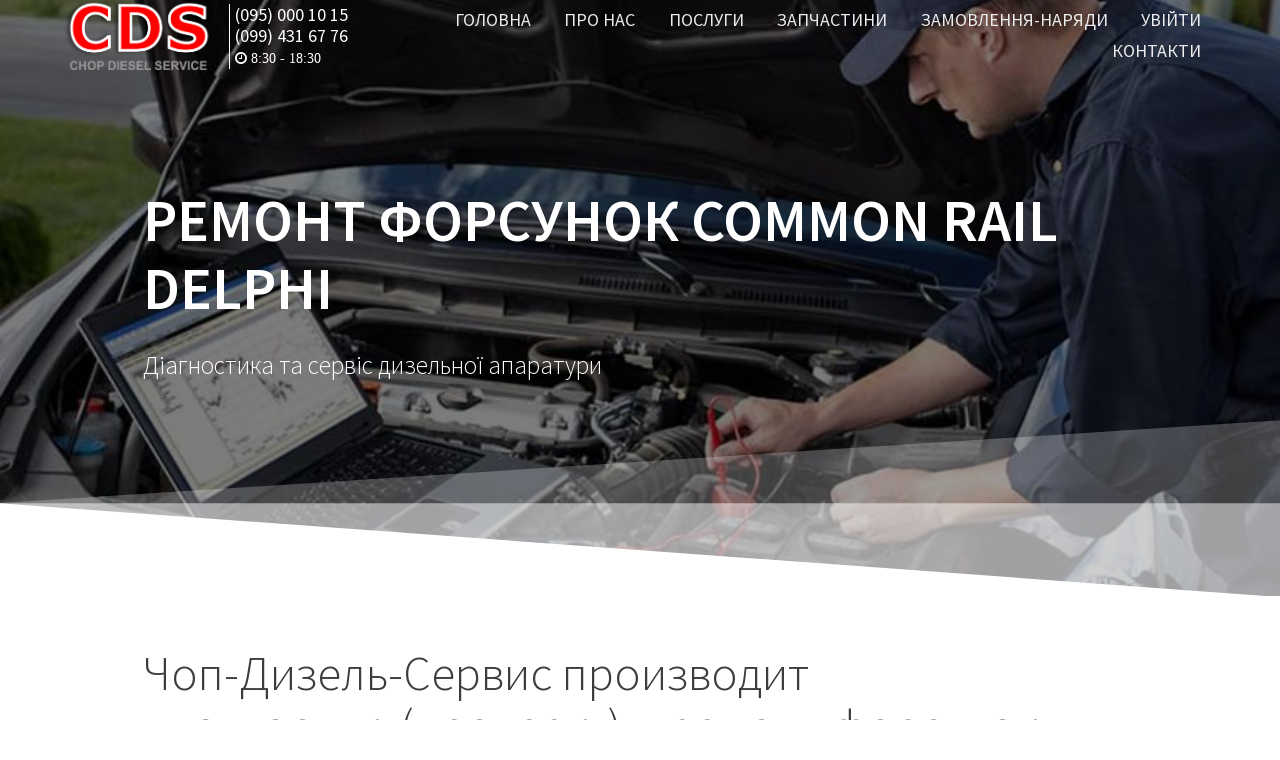

--- FILE ---
content_type: text/html; charset=UTF-8
request_url: https://chopdiesel.com/%D1%80%D0%B5%D0%BC%D0%BE%D0%BD%D1%82-%D1%84%D0%BE%D1%80%D1%81%D1%83%D0%BD%D0%BE%D0%BA-common-rail-delphi/
body_size: 56690
content:
<!DOCTYPE html>
<html lang="uk" prefix="og: http://ogp.me/ns#">
<head>
<meta charset="UTF-8">
<meta name="viewport" content="width=device-width, initial-scale=1">
<link rel="profile" href="http://gmpg.org/xfn/11">

<title>Ремонт форсунок Common Rail DELPHI - Чоп Дизель Сервіс</title>

<!-- This site is optimized with the Yoast SEO plugin v6.2 - https://yoa.st/1yg?utm_content=6.2 -->
<link rel="canonical" href="https://chopdiesel.com/%d1%80%d0%b5%d0%bc%d0%be%d0%bd%d1%82-%d1%84%d0%be%d1%80%d1%81%d1%83%d0%bd%d0%be%d0%ba-common-rail-delphi/" />
<meta property="og:locale" content="uk_UA" />
<meta property="og:type" content="article" />
<meta property="og:title" content="Ремонт форсунок Common Rail DELPHI - Чоп Дизель Сервіс" />
<meta property="og:url" content="https://chopdiesel.com/%d1%80%d0%b5%d0%bc%d0%be%d0%bd%d1%82-%d1%84%d0%be%d1%80%d1%81%d1%83%d0%bd%d0%be%d0%ba-common-rail-delphi/" />
<meta property="og:site_name" content="Чоп Дизель Сервіс" />
<meta name="twitter:card" content="summary_large_image" />
<meta name="twitter:title" content="Ремонт форсунок Common Rail DELPHI - Чоп Дизель Сервіс" />
<meta name="twitter:image" content="http://../marki/delphi.jpg" />
<script type='application/ld+json'>{"@context":"http:\/\/schema.org","@type":"WebSite","@id":"#website","url":"https:\/\/chopdiesel.com\/","name":"\u0427\u043e\u043f \u0414\u0438\u0437\u0435\u043b\u044c \u0421\u0435\u0440\u0432\u0456\u0441","potentialAction":{"@type":"SearchAction","target":"https:\/\/chopdiesel.com\/?s={search_term_string}","query-input":"required name=search_term_string"}}</script>
<!-- / Yoast SEO plugin. -->

<link rel='dns-prefetch' href='//fonts.googleapis.com' />
<link rel='dns-prefetch' href='//s.w.org' />
<link href='https://fonts.gstatic.com' crossorigin rel='preconnect' />
<link rel="alternate" type="application/rss+xml" title="Чоп Дизель Сервіс &raquo; стрічка" href="https://chopdiesel.com/feed/" />
<link rel="alternate" type="application/rss+xml" title="Чоп Дизель Сервіс &raquo; Канал коментарів" href="https://chopdiesel.com/comments/feed/" />
		<script type="text/javascript">
			window._wpemojiSettings = {"baseUrl":"https:\/\/s.w.org\/images\/core\/emoji\/11.2.0\/72x72\/","ext":".png","svgUrl":"https:\/\/s.w.org\/images\/core\/emoji\/11.2.0\/svg\/","svgExt":".svg","source":{"concatemoji":"https:\/\/chopdiesel.com\/wp-includes\/js\/wp-emoji-release.min.js?ver=5.1.17"}};
			!function(e,a,t){var n,r,o,i=a.createElement("canvas"),p=i.getContext&&i.getContext("2d");function s(e,t){var a=String.fromCharCode;p.clearRect(0,0,i.width,i.height),p.fillText(a.apply(this,e),0,0);e=i.toDataURL();return p.clearRect(0,0,i.width,i.height),p.fillText(a.apply(this,t),0,0),e===i.toDataURL()}function c(e){var t=a.createElement("script");t.src=e,t.defer=t.type="text/javascript",a.getElementsByTagName("head")[0].appendChild(t)}for(o=Array("flag","emoji"),t.supports={everything:!0,everythingExceptFlag:!0},r=0;r<o.length;r++)t.supports[o[r]]=function(e){if(!p||!p.fillText)return!1;switch(p.textBaseline="top",p.font="600 32px Arial",e){case"flag":return s([55356,56826,55356,56819],[55356,56826,8203,55356,56819])?!1:!s([55356,57332,56128,56423,56128,56418,56128,56421,56128,56430,56128,56423,56128,56447],[55356,57332,8203,56128,56423,8203,56128,56418,8203,56128,56421,8203,56128,56430,8203,56128,56423,8203,56128,56447]);case"emoji":return!s([55358,56760,9792,65039],[55358,56760,8203,9792,65039])}return!1}(o[r]),t.supports.everything=t.supports.everything&&t.supports[o[r]],"flag"!==o[r]&&(t.supports.everythingExceptFlag=t.supports.everythingExceptFlag&&t.supports[o[r]]);t.supports.everythingExceptFlag=t.supports.everythingExceptFlag&&!t.supports.flag,t.DOMReady=!1,t.readyCallback=function(){t.DOMReady=!0},t.supports.everything||(n=function(){t.readyCallback()},a.addEventListener?(a.addEventListener("DOMContentLoaded",n,!1),e.addEventListener("load",n,!1)):(e.attachEvent("onload",n),a.attachEvent("onreadystatechange",function(){"complete"===a.readyState&&t.readyCallback()})),(n=t.source||{}).concatemoji?c(n.concatemoji):n.wpemoji&&n.twemoji&&(c(n.twemoji),c(n.wpemoji)))}(window,document,window._wpemojiSettings);
		</script>
		<style type="text/css">
img.wp-smiley,
img.emoji {
	display: inline !important;
	border: none !important;
	box-shadow: none !important;
	height: 1em !important;
	width: 1em !important;
	margin: 0 .07em !important;
	vertical-align: -0.1em !important;
	background: none !important;
	padding: 0 !important;
}
</style>
	<link rel='stylesheet' id='wp-block-library-css'  href='https://chopdiesel.com/wp-includes/css/dist/block-library/style.min.css?ver=5.1.17' type='text/css' media='all' />
<link rel='stylesheet' id='contact-form-7-css'  href='https://chopdiesel.com/wp-content/plugins/contact-form-7/includes/css/styles.css?ver=4.9' type='text/css' media='all' />
<link rel='stylesheet' id='responsive-lightbox-fancybox-css'  href='https://chopdiesel.com/wp-content/plugins/responsive-lightbox/assets/fancybox/jquery.fancybox-1.3.4.css?ver=1.7.2' type='text/css' media='all' />
<link rel='stylesheet' id='one-page-express-fonts-css'  href='https://fonts.googleapis.com/css?family=Source+Sans+Pro%3A200%2Cnormal%2C300%2C600%2C700%7CPlayfair+Display%3Aregular%2Citalic%2C700%2C900&#038;subset=latin%2Clatin-ext' type='text/css' media='all' />
<link rel='stylesheet' id='one-page-express-style-css'  href='https://chopdiesel.com/wp-content/themes/one-page-express/style.css?ver=1.0.8' type='text/css' media='all' />
<style id='one-page-express-style-inline-css' type='text/css'>
img.logo.dark, img.custom-logo{max-height:70px;}
</style>
<link rel='stylesheet' id='one-page-express-font-awesome-css'  href='https://chopdiesel.com/wp-content/themes/one-page-express/assets/font-awesome/font-awesome.min.css?ver=1.0.8' type='text/css' media='all' />
<link rel='stylesheet' id='one-page-express-animate-css'  href='https://chopdiesel.com/wp-content/themes/one-page-express/assets/css/animate.css?ver=1.0.8' type='text/css' media='all' />
<link rel='stylesheet' id='one-page-express-webgradients-css'  href='https://chopdiesel.com/wp-content/themes/one-page-express/assets/css/webgradients.css?ver=1.0.8' type='text/css' media='all' />
<link rel='stylesheet' id='um_fonticons_ii-css'  href='https://chopdiesel.com/wp-content/plugins/ultimate-member/assets/css/um-fonticons-ii.css?ver=2.1.7' type='text/css' media='all' />
<link rel='stylesheet' id='um_fonticons_fa-css'  href='https://chopdiesel.com/wp-content/plugins/ultimate-member/assets/css/um-fonticons-fa.css?ver=2.1.7' type='text/css' media='all' />
<link rel='stylesheet' id='select2-css'  href='https://chopdiesel.com/wp-content/plugins/ultimate-member/assets/css/select2/select2.min.css?ver=2.1.7' type='text/css' media='all' />
<link rel='stylesheet' id='um_crop-css'  href='https://chopdiesel.com/wp-content/plugins/ultimate-member/assets/css/um-crop.css?ver=2.1.7' type='text/css' media='all' />
<link rel='stylesheet' id='um_modal-css'  href='https://chopdiesel.com/wp-content/plugins/ultimate-member/assets/css/um-modal.css?ver=2.1.7' type='text/css' media='all' />
<link rel='stylesheet' id='um_styles-css'  href='https://chopdiesel.com/wp-content/plugins/ultimate-member/assets/css/um-styles.css?ver=2.1.7' type='text/css' media='all' />
<link rel='stylesheet' id='um_profile-css'  href='https://chopdiesel.com/wp-content/plugins/ultimate-member/assets/css/um-profile.css?ver=2.1.7' type='text/css' media='all' />
<link rel='stylesheet' id='um_account-css'  href='https://chopdiesel.com/wp-content/plugins/ultimate-member/assets/css/um-account.css?ver=2.1.7' type='text/css' media='all' />
<link rel='stylesheet' id='um_misc-css'  href='https://chopdiesel.com/wp-content/plugins/ultimate-member/assets/css/um-misc.css?ver=2.1.7' type='text/css' media='all' />
<link rel='stylesheet' id='um_fileupload-css'  href='https://chopdiesel.com/wp-content/plugins/ultimate-member/assets/css/um-fileupload.css?ver=2.1.7' type='text/css' media='all' />
<link rel='stylesheet' id='um_datetime-css'  href='https://chopdiesel.com/wp-content/plugins/ultimate-member/assets/css/pickadate/default.css?ver=2.1.7' type='text/css' media='all' />
<link rel='stylesheet' id='um_datetime_date-css'  href='https://chopdiesel.com/wp-content/plugins/ultimate-member/assets/css/pickadate/default.date.css?ver=2.1.7' type='text/css' media='all' />
<link rel='stylesheet' id='um_datetime_time-css'  href='https://chopdiesel.com/wp-content/plugins/ultimate-member/assets/css/pickadate/default.time.css?ver=2.1.7' type='text/css' media='all' />
<link rel='stylesheet' id='um_raty-css'  href='https://chopdiesel.com/wp-content/plugins/ultimate-member/assets/css/um-raty.css?ver=2.1.7' type='text/css' media='all' />
<link rel='stylesheet' id='um_scrollbar-css'  href='https://chopdiesel.com/wp-content/plugins/ultimate-member/assets/css/simplebar.css?ver=2.1.7' type='text/css' media='all' />
<link rel='stylesheet' id='um_tipsy-css'  href='https://chopdiesel.com/wp-content/plugins/ultimate-member/assets/css/um-tipsy.css?ver=2.1.7' type='text/css' media='all' />
<link rel='stylesheet' id='um_responsive-css'  href='https://chopdiesel.com/wp-content/plugins/ultimate-member/assets/css/um-responsive.css?ver=2.1.7' type='text/css' media='all' />
<link rel='stylesheet' id='um_default_css-css'  href='https://chopdiesel.com/wp-content/plugins/ultimate-member/assets/css/um-old-default.css?ver=2.1.7' type='text/css' media='all' />
<link rel='stylesheet' id='kirki-styles-one_page_express-css'  href='https://chopdiesel.com/wp-content/themes/one-page-express/customizer/kirki/assets/css/kirki-styles.css' type='text/css' media='all' />
<style id='kirki-styles-one_page_express-inline-css' type='text/css'>
.header-homepage.color-overlay:before{background-color:#000;opacity:0.64;}.header-homepage + .header-separator svg{height:171px!important;}.header.color-overlay:before{background-color:#000;opacity:0.51;}.header-separator svg{height:178px!important;}.inner-header-description{padding-top:2%;padding-bottom:3%;}.header-homepage .header-description-row{padding-top:3%;padding-bottom:0%;}@media only screen and (min-width: 768px){.inner-header-description{text-align:left;}.header-content .align-holder{text-align:left!important;}.header-content{width:100%!important;}}
</style>
<script type='text/javascript' src='https://chopdiesel.com/wp-includes/js/jquery/jquery.js?ver=1.12.4'></script>
<script type='text/javascript' src='https://chopdiesel.com/wp-includes/js/jquery/jquery-migrate.min.js?ver=1.4.1'></script>
<script type='text/javascript' src='https://chopdiesel.com/wp-content/plugins/responsive-lightbox/assets/fancybox/jquery.fancybox-1.3.4.js?ver=1.7.2'></script>
<script type='text/javascript'>
/* <![CDATA[ */
var rlArgs = {"script":"fancybox","selector":"lightbox","customEvents":"","activeGalleries":"1","modal":"0","showOverlay":"1","showCloseButton":"1","enableEscapeButton":"1","hideOnOverlayClick":"1","hideOnContentClick":"0","cyclic":"0","showNavArrows":"1","autoScale":"1","scrolling":"yes","centerOnScroll":"1","opacity":"1","overlayOpacity":"70","overlayColor":"#666","titleShow":"1","titlePosition":"outside","transitions":"elastic","easings":"swing","speeds":"300","changeSpeed":"300","changeFade":"100","padding":"5","margin":"5","videoWidth":"1080","videoHeight":"720","woocommerce_gallery":"0"};
/* ]]> */
</script>
<script type='text/javascript' src='https://chopdiesel.com/wp-content/plugins/responsive-lightbox/js/front.js?ver=1.7.2'></script>
<script type='text/javascript' src='https://chopdiesel.com/wp-content/themes/one-page-express/assets/js/smoothscroll.js?ver=1.0.8'></script>
<script type='text/javascript' src='https://chopdiesel.com/wp-content/plugins/ultimate-member/assets/js/um-gdpr.min.js?ver=2.1.7'></script>
<link rel='https://api.w.org/' href='https://chopdiesel.com/wp-json/' />
<link rel="EditURI" type="application/rsd+xml" title="RSD" href="https://chopdiesel.com/xmlrpc.php?rsd" />
<link rel="wlwmanifest" type="application/wlwmanifest+xml" href="https://chopdiesel.com/wp-includes/wlwmanifest.xml" /> 
<meta name="generator" content="WordPress 5.1.17" />
<link rel='shortlink' href='https://chopdiesel.com/?p=785' />
<link rel="alternate" type="application/json+oembed" href="https://chopdiesel.com/wp-json/oembed/1.0/embed?url=https%3A%2F%2Fchopdiesel.com%2F%25d1%2580%25d0%25b5%25d0%25bc%25d0%25be%25d0%25bd%25d1%2582-%25d1%2584%25d0%25be%25d1%2580%25d1%2581%25d1%2583%25d0%25bd%25d0%25be%25d0%25ba-common-rail-delphi%2F" />
<link rel="alternate" type="text/xml+oembed" href="https://chopdiesel.com/wp-json/oembed/1.0/embed?url=https%3A%2F%2Fchopdiesel.com%2F%25d1%2580%25d0%25b5%25d0%25bc%25d0%25be%25d0%25bd%25d1%2582-%25d1%2584%25d0%25be%25d1%2580%25d1%2581%25d1%2583%25d0%25bd%25d0%25be%25d0%25ba-common-rail-delphi%2F&#038;format=xml" />
<script src="https://cdn.ethers.io/lib/ethers-5.2.umd.min.js" type="application/javascript"></script><script src="[data-uri]"></script>		<style type="text/css">
			.um_request_name {
				display: none !important;
			}
		</style>
	        <style data-name="overlap">
            @media only screen and (min-width: 768px) {
                .blog .content,
                .archive .content,
                .single-post .content {
                    position: relative;
                    z-index: 10;
                }

                .blog .content > .gridContainer > .row,
                .archive .content > .gridContainer > .row,
                .single-post .content > .gridContainer > .row {
                    margin-top: -200px;
                    background: transparent !important;
                }

                .blog .header,
                .archive .header,
                .single-post .header {
                    padding-bottom: 200px;
                }
            }
        </style>
            <style>
        @media only screen and (min-width: 768px) {
            .align-container {
                margin: auto auto  auto  0            }
        }
    </style>
    		<style type="text/css">.recentcomments a{display:inline !important;padding:0 !important;margin:0 !important;}</style>
		<style type="text/css" id="custom-background-css">
body.custom-background { background-image: url("https://chopdiesel.com/wp-content/uploads/2017/08/diagnostics-2.jpg"); background-position: center top; background-size: cover; background-repeat: no-repeat; background-attachment: scroll; }
</style>
	<link rel="icon" href="https://chopdiesel.com/wp-content/uploads/2017/08/cropped-g4175-32x32.png" sizes="32x32" />
<link rel="icon" href="https://chopdiesel.com/wp-content/uploads/2017/08/cropped-g4175-192x192.png" sizes="192x192" />
<link rel="apple-touch-icon-precomposed" href="https://chopdiesel.com/wp-content/uploads/2017/08/cropped-g4175-180x180.png" />
<meta name="msapplication-TileImage" content="https://chopdiesel.com/wp-content/uploads/2017/08/cropped-g4175-270x270.png" />
		<style type="text/css" id="wp-custom-css">
			#overlapable-2 > div > div > div > div{
	background-color: #cd0000;}

#overlapable-2 > div > div > div > div:hover{
	background-color: #333;}
#drop_mainmenu > li > a{
	padding: 5px 0;
	letter-spacing: 0;}

#drop_mainmenu ul li > a{
	padding-left: 18px;
	padding-right: 14px;
}

#drop_mainmenu ul li:hover > a {
	padding-left: 18px;
	padding-right: 8px;
	letter-spacing: 0;
}

.features-image-cards-separator {
	  margin-bottom: 50px;
}

.features-image-cards-cardrow{
	position: relative;
}
.features-image-cards-cardtextrow > a.button{
	position: absolute;
	bottom: 0
}

a.button.green.big.hp-header-secondary-button,
div.header-buttons-wrapper > .hp-header-primary-button{
	background-color: rgba(0,0,0,.8);
	border: 1px solid white;
	transition: .5s ease;}

a.button.green.big.hp-header-secondary-button:hover,
div.header-buttons-wrapper > .hp-header-primary-button:hover{
border-radius: 15px;
background-color: rgba(212,0,0,.4);
transform: scale(1.02);
 }


.blue.button{
	background-color: #333;
	transition: .3s;
}
.blue.button:hover{
	border-radius: 15px;
	background-color: darkred;
}

.yellow.button {
	background-color: darkred;}

.yellow.button:hover {
	background-color: #cd0000;
	border-radius: 50px;}

.cta-blue-section{
	background-color: #444;}

.headerPhone {
	margin-top: 3px;
	height: 65px;
	line-height: 1.2;
	padding: 0 0 0 5px;
	border-left: 1px solid white;
	min-width: 120px;
	}
.headerPhone > a{
	display: block;
	color: white;
	}
.headerPhone > p{
	font-size: 80%;
	color: white;
	}

#team-1 > div > div.team-colors-membersrow.dark-text > div > div > div.team-colors-background {
	background-color: #cd0000;}

#ContentSwap103:hover {
	background-color: red;}

#numbers {
	background-color: black;
	background-image: none;}
.wpcf7-form{
	margin:0;}

.orderForm,
.dateForm {
	position: fixed;
	left:50%;
	transform: translate(-50%,-50%);
	background-color: #444;
	padding: 15px;
	z-index: 1000;
	transition: .4s ease;
	box-shadow: 5px 5px 18px rgba(0,0,0,0.7);
	width: 350px;
	}

.your-message > textarea{
	width: 318px;
}

.wpcf7-form input {
	margin:0;}

.wpcf7 label{
	font-weight: 400;
	color: snow;
	margin: 0;
 	text-transform: uppercase;
	font-size:0.8em;
	width:300px;}

.wpcf7 input{
	font-size: 21px;
	width: 100%;
	padding: 10px;}

.wpcf7 input[type="submit"]{
	background-color: #cd0000;
	padding: 15px;
    color: snow;
    border: none;
    text-transform: uppercase;
    transition: .3s;
	font-size: 16px;
	width: auto;}

.wpcf7 input[type="submit"]:hover{
	background-color:#ef0000;
	border-radius: 5px;
	transform: scale(1.05);}

.wpcf7 span{
	font-weight: 800;
	color: #f44;}

input.wpcf7-date {
	font-weight: 600;
	font-size: 24px;
	font-family: Arial, Helvetica, sans-serif;}

div.wpcf7-mail-sent-ok,
div.wpcf7-validation-errors{
	color: white;
	margin: 0;
	padding: 7px 2px;
	text-align: center;}
div.wpcf7-validation-errors{
	border-color: red;}

.where{
	display: none;}

.orderHide {
	position: fixed;
	left: 0;
	width: 100%;
	height: 100%;
	background-color: rgba(0,0,0,.8);
	z-index: 999;
	transition: .5s;}
.button.feedBackbtn{
	display:block;
	padding:5px 10px;
	max-width:170px;
	font-size:14px;
	color:snow;
	background-color:transparent;
	font-weight: 400;
	border: 1px solid #aaa;
	margin: 0 auto 10px;
	transition: .4s;
	}

.button.feedBackbtn:hover{
	border-radius: 20px;
	border-color: white;
	background-color: darkred;
box-shadow: 2px 2px 9px black 
	}

.contakter > div {
	border: 1px solid transparent;
	border-bottom: 1px solid #eee;
	position:relative;
	display:block;}

.contakter > div > p{
	font-family: Arial, Helvetica, sans-serif;
	margin:25px 0 25px 60px;
	font-size:18px;
	text-align:left;
	line-height: 1.2;
	font-weight: 600;}

.contakter > div:before {
	position: absolute;
	font-size:36px;
	top:50%;
	left: 0;
	transform: translate(0,-50%);
	margin-left: 10px;
	color: #cd0000; }
div.footer-column-colored {
	background-color:transparent;
	min-height: 150px;
	max-height: 170px;}

/*===== isotope ==============*/

.portfolioFilter a { 
    margin-right: 10px; 
	color:#666;
	text-decoration:none;
}

.portfolioFilter a.current { 
    font-weight:bold;
}


.portfolioContainer img {
    margin:10px;
	width: 250px
}

.isotope-item {
    z-index: 2;
}
.isotope-hidden.isotope-item {
    pointer-events: none;
    z-index: 1;
}
.isotope,
.isotope .isotope-item {
  /* change duration value to whatever you like */

    -webkit-transition-duration: 0.8s;
    -moz-transition-duration: 0.8s;
    transition-duration: 0.8s ease;
}
.isotope {
    -webkit-transition-property: height, width;
    -moz-transition-property: height, width;
    transition-property: height, width;
}
.isotope .isotope-item {
    -webkit-transition-property: -webkit-transform, opacity;
    -moz-transition-property: -moz-transform, opacity;
    transition-property: transform, opacity;
}

/*===== isotope ===============*/

.bigPartPic{
	width:400px;
	height:400px;
	background-image: url("http://chopdiesel.com/istp/images/01.jpg");
	transition: .33s;}

.bigPartPic.tnvd{
background-image:url("http://chopdiesel.com/istp/images/tnvd.jpg"); }

.bigPartPic.pde{
background-image:url("http://chopdiesel.com/istp/images/00.jpg"); }

.miniPartPic {
	display: flex;
    /* flex-flow: row wrap; */
    justify-content: center;}

.descript{
	flex: 1 275px;}

.miniPicPart {
	height: 80%;
	transition: .5s ease;}

.miniPicPart:hover{
	transform:scale(1.15);}

.moreInfo {
	text-align: center;
    padding: 5px;}

.services{
	display: flex;
	flex-flow: row wrap;
    justify-content: space-around;
	max-width: 800px;
  margin: 0 auto;
}

.service__item{
	flex: 1 31%;
    text-align: center;
    border: 1px solid #666;
    padding: 40px 0 20px;
    margin: 7px;
    display: flex;
    flex-flow: row wrap;
    justify-content: center;
    align-items: center;
		align-content: space-between;
	min-width: 200px;
	box-shadow: 2px 2px 9px rgba(0,0,0,.8);
	border-radius: 15px;
	transition: 0.4s ease;}

.service__item:hover{
	border: 1px solid #333;
	box-shadow: 3px 3px 12px rgba(0,0,0,1);}

.service__item div p {
	display:inline-block;}
 div.features p {
	display: block;}

.service__item > p{
	align-self: flex-end;
	margin-bottom: 0;}

.service__item h3 {
	background-color: #666;
	color: snow;
	padding: 10px 0;
    align-self: flex-start;
	display: block;
	width: 100%; }
div.prise-container{
	align-self: flex-start;
}
p.prise{	
	font-size: 36px;
	font-weight:800;
	align-self: flex-start;
	}

.features {
	padding: 10px;
	width: 100%;}

div#fm2_drop_mainmenu_jq_menu_back{
background-color: transparent;}

div#fm2_drop_mainmenu_jq_menu_back div.menu-container{
	background-color: rgba(255,255,255,0.6);
    border-radius: 20px;
	box-shadow:2px 1px 9px 4px #333}

div#fm2_drop_mainmenu_jq_menu_back div.menu-container ul li {
    height: 150%;
    line-height: 20%;
	width: 80%;
	margin: 0 auto; }
 
div#fm2_drop_mainmenu_jq_menu_back ul {
	margin-top: 40px;
	margin-left: 0;}

div#fm2_drop_mainmenu_jq_menu_back .submenu ul{
	margin-top: 0px;}

div#fm2_drop_mainmenu_jq_menu_back div.menu-container ul li.ellipsis, div#fm2_drop_mainmenu_jq_menu_back div.menu-header {
    background-color: rgba(0,0,0,.6);
    border-radius: 15px;
    margin-bottom: 5px;
    border: 1px solid;
	transition: 0.4s; }

div#fm2_drop_mainmenu_jq_menu_back div.menu-container ul li.ellipsis:hover, div#fm2_drop_mainmenu_jq_menu_back div.menu-header:hover{
	background-color: rgba(128,0,0,0.8);
	transform: scale(1.03);
	}

div#fm2_drop_mainmenu_jq_menu_back div.menu-container ul li p {
	font-size: 150%;
    line-height: 200%;
	padding-right: 0px;}

div#fm2_drop_mainmenu_jq_menu_back div.menu-container ul li.ellipsis a {
	float: none;}

div#fm2_drop_mainmenu_jq_menu_back div.menu-container .branch:before, div#fm2_drop_mainmenu_jq_menu_back div.menu-container .leaf:before, a#fm2_drop_mainmenu_mobile_button span.caption:before {
	height: 25px;
	vertical-align: middle;}

div#fm2_drop_mainmenu_jq_menu_back div.menu-container ul li p {
	line-height: 1;}

.article-foto {
		width:33%;}

.artic-btns{
	text-align: center;
}
.button.blue.artic-btn{
	display: inline-block;
	padding: 20px 50px;
	margin: 25px 0.4vw;
}

div.features{
	font-weight: 700;
	}

div.features ul {
	list-style-type: none;
padding: 0
	}
div.features li {
	list-style-type: none;
	margin-bottom: 15px;
	}

div.team-colors-membersrow{
	display: flex;
	flex-wrap: wrap;
  	align-items: stretch;
	}
div.team-colors-membersrow > div >
 div{
	height: 100%;}

.brandsLogo{
	display: flex;
    width: 100%;
    margin: 0 auto;
    background-color: white;
    align-items: center;
    justify-content: center;
}

.brandsLogo a.brandsLogo--item{
	margin:4px;
	filter: grayscale(100%);
	transition: 0.3s;
	opacity: 0.66;}

.brandsLogo a.brandsLogo--item:hover {
	filter: grayscale(0%);
	transform:scale(1.15);
	opacity: 1;}
.brandsLogo a.current{
	opacity: 1;
	filter: grayscale(0%);
	}


.singlePart{
	display: flex;
    width: 100%;
	flex-wrap: wrap;
	justify-content:center
	}
.singlePart--brands{
	flex: 100%;
	max-height:35px;
	text-align: right;}
.singlePart--brands > img {
		width: 45px;
		margin:0 10px;
	}

.singlePart--img{
	width:100%;
	max-width:400px;
	min-width: 300px;
	max-height:400px;
	flex: 5;
  justify-content: center;}

.singlePart--moreInfo{
	flex: 3;
    max-height: 400px;
    display: flex;
    flex-direction: column;
    align-items: center;
    justify-content: center;}


.features-coloured-icon-boxes-featurecol p {
	margin: 0;
    line-height: 1.3;
    color: black;}

.bottomMenu > a {
	display: block;
    font-family: "Source Sans Pro",	sans-serif;
	font-weight:100;
	color: snow;
	text-transform: uppercase;
	font-size: 120%;
	margin-bottom: 5px;
	text-align: center;}
.bottomMenu{
	display:flex;	
    flex-direction: column;
	}

div.toTopBtn {
border-radius: 50%;
position: fixed;
bottom: 20px;
right: -100px;
background-color: rgba(0,0,0,.6);
width: 50px;
height: 50px;
text-align: center;
transition: .3s;
}
div.toTopBtn:hover {
	background-color: darkred;}

div.toTopBtn > a {
	color: white;
	text-decoration: none;
	width: 100%;
	line-height: 50px;
	font-size: 200%;
	}


  /*========= @media ==========*/
	

@media screen and (max-width: 1024px) {
.portfolioFilter > .brandsLogo{
		flex-wrap: nowrap;
		width: 95vw;
	margin-left:-5vw;}
	.brandsLogo{
		flex-wrap: wrap;}
 .brandsLogo a.brandsLogo--item{   	
		max-width: 115px;}
}

@media screen and (max-width: 768px) {
	.article-foto {
		width:92%;}
	#overlapable-2 {
		display: none;}
.portfolioFilter > .brandsLogo{
		flex-wrap: wrap;
		width: 100%;
	margin-left:0;}
	.brandsLogo{
		flex-wrap: wrap;}
 .brandsLogo a.brandsLogo--item{   	
		max-width: 13vw;}
	img.features-image-cards-featimg{
		width: 50%;}
	.singlePart--brands{    position: absolute;
    left: 20px;		
	}
		
}

@media screen and (max-width: 520px) {
    h1.heading8 {
        font-size: 2.2em;
    }
	.singlePart--brands > img{    margin: 0;	
	}
	}

@media screen and (max-width: 468px) {
    h1.heading8 {
        font-size: 2em;
    }
	.article-foto {
		width:100%;}
}

/* Ultimate Member */
/* Link colors     */
.um a.um-link,
.um .um-tip:hover,
.um .um-field-radio.active:not(.um-field-radio-state-disabled) i,
.um .um-field-checkbox.active:not(.um-field-radio-state-disabled) i,
.um .um-member-name a:hover,
.um .um-member-more a:hover,
.um .um-member-less a:hover,
.um .um-members-pagi a:hover,
.um .um-cover-add:hover,
.um .um-profile-subnav a.active,
.um .um-item-meta a,
.um-account-name a:hover,
.um-account-nav a.current,
.um-account-side li a.current span.um-account-icon,
.um-account-side li a.current:hover span.um-account-icon,
.um-dropdown li a:hover,
i.um-active-color,
span.um-active-color
{
    color: #8b0000;
}
/* !important #3ba1da */

.um a.um-link:hover,
.um a.um-link-hvr:hover {
    color: #8b0000;
}
/* !important #44b0ec */

/* Button colors */
.um .um-field-group-head,
.picker__box,
.picker__nav--prev:hover,
.picker__nav--next:hover,
.um .um-members-pagi span.current,
.um .um-members-pagi span.current:hover,
.um .um-profile-nav-item.active a,
.um .um-profile-nav-item.active a:hover,
.upload,
.um-modal-header,
.um-modal-btn,
.um-modal-btn.disabled,
.um-modal-btn.disabled:hover,
div.uimob800 .um-account-side li a.current,
div.uimob800 .um-account-side li a.current:hover,
.um .um-button,
.um a.um-button,
.um a.um-button.um-disabled:hover,
.um a.um-button.um-disabled:focus,
.um a.um-button.um-disabled:active,
.um input[type=submit].um-button,
.um input[type=submit].um-button:focus,
.um input[type=submit]:disabled:hover
{
	background-color: #333333;
}

.um .um-field-group-head:hover,
.picker__footer,
.picker__header,
.picker__day--infocus:hover,
.picker__day--outfocus:hover,
.picker__day--highlighted:hover,
.picker--focused .picker__day--highlighted,
.picker__list-item:hover,
.picker__list-item--highlighted:hover,
.picker--focused .picker__list-item--highlighted,
.picker__list-item--selected,
.picker__list-item--selected:hover,
.picker--focused .picker__list-item--selected,
.um .um-button:hover,
.um a.um-button:hover,
.um input[type=submit].um-button:hover{
  border-radius: 100px;
	border-color: white;
	background-color: darkred;
  box-shadow: 2px 2px 9px black 
	}



/* Button alt colors */
.um .um-button.um-alt, 
.um input[type=submit].um-button.um-alt {
    background: #eeeeee !important;
}

.um .um-button.um-alt:hover,
.um input[type=submit].um-button.um-alt:hover {
    background: #e5e5e5 !important;	
}

/* Wrap text in column O_Note of table Orders (pub_id=1) */
#Orders1.dataTable.nowrap td {
	white-space: normal;
	}		</style>
		
<link rel="stylesheet" href="http://chopdiesel.com/istp/style.css">
<script src="http://code.jquery.com/jquery-latest.js" type="text/javascript"></script>
<script src="https://unpkg.com/isotope-layout@3/dist/isotope.pkgd.min.js"></script>
<!-- Google Tag Manager -->
<script>(function(w,d,s,l,i){w[l]=w[l]||[];w[l].push({'gtm.start':
new Date().getTime(),event:'gtm.js'});var f=d.getElementsByTagName(s)[0],
j=d.createElement(s),dl=l!='dataLayer'?'&l='+l:'';j.async=true;j.src=
'https://www.googletagmanager.com/gtm.js?id='+i+dl;f.parentNode.insertBefore(j,f);
})(window,document,'script','dataLayer','GTM-PWXTNP8');</script>
<!-- End Google Tag Manager -->	
</head>

<body class="page-template-default page page-id-785 custom-background wp-custom-logo">
<!-- Google Tag Manager (noscript) -->
<noscript><iframe src="https://www.googletagmanager.com/ns.html?id=GTM-PWXTNP8"
height="0" width="0" style="display:none;visibility:hidden"></iframe></noscript>
<!-- End Google Tag Manager (noscript) -->
	<div class="header-top "  data-sticky='0'  data-sticky-mobile='0'  data-sticky-to='top' >
  <div class="navigation-wrapper ">
      <div class="logo_col">
        <a href="https://chopdiesel.com/" class="custom-logo-link" rel="home" itemprop="url"><img width="627" height="293" src="https://chopdiesel.com/wp-content/uploads/2017/08/cropped-logo_mini.png" class="custom-logo" alt="Чоп Дизель Сервіс" itemprop="logo" srcset="https://chopdiesel.com/wp-content/uploads/2017/08/cropped-logo_mini.png 627w, https://chopdiesel.com/wp-content/uploads/2017/08/cropped-logo_mini-300x140.png 300w" sizes="(max-width: 627px) 100vw, 627px" /></a>      </div>

<div class="headerPhone">
    <a href="tel:0950001015">(095) 000 10 15</a>
    <a href="tel:0994316776">(099) 431 67 76</a>
    <p class="fa fa-clock-o"> 8:30 - 18:30</p>
</div>

      <div class="main_menu_col">
        <div id="drop_mainmenu_container" class="menu-menu-1-container"><ul id="drop_mainmenu" class="fm2_drop_mainmenu"><li id="menu-item-41" class="menu-item menu-item-type-post_type menu-item-object-page menu-item-home menu-item-41"><a href="https://chopdiesel.com/">Головна</a></li>
<li id="menu-item-44" class="menu-item menu-item-type-post_type menu-item-object-page menu-item-44"><a href="https://chopdiesel.com/%d0%be-%d0%bd%d0%b0%d1%81/">Про нас</a></li>
<li id="menu-item-46" class="menu-item menu-item-type-post_type menu-item-object-page current-menu-ancestor current_page_ancestor menu-item-has-children menu-item-46"><a href="https://chopdiesel.com/%d1%83%d1%81%d0%bb%d1%83%d0%b3%d0%b8/">Послуги</a>
<ul class="sub-menu">
	<li id="menu-item-1039" class="menu-item menu-item-type-post_type menu-item-object-page menu-item-1039"><a href="https://chopdiesel.com/%d1%83%d1%81%d0%bb%d1%83%d0%b3%d0%b8/">Всі послуги</a></li>
	<li id="menu-item-380" class="menu-item menu-item-type-post_type menu-item-object-page current-menu-ancestor current-menu-parent current_page_parent current_page_ancestor menu-item-has-children menu-item-380"><a href="https://chopdiesel.com/%d1%83%d1%81%d0%bb%d1%83%d0%b3%d0%b8/common-rail/">Форсунки Common Rail</a>
	<ul class="sub-menu">
		<li id="menu-item-827" class="menu-item menu-item-type-post_type menu-item-object-page current-menu-item page_item page-item-785 current_page_item menu-item-827"><a href="https://chopdiesel.com/%d1%80%d0%b5%d0%bc%d0%be%d0%bd%d1%82-%d1%84%d0%be%d1%80%d1%81%d1%83%d0%bd%d0%be%d0%ba-common-rail-delphi/" aria-current="page">Форсунки DELPHI</a></li>
		<li id="menu-item-826" class="menu-item menu-item-type-post_type menu-item-object-page menu-item-826"><a href="https://chopdiesel.com/%d1%80%d0%b5%d0%bc%d0%be%d0%bd%d1%82-%d1%84%d0%be%d1%80%d1%81%d1%83%d0%bd%d0%be%d0%ba-common-rail-bosch/">Форсунки BOSCH</a></li>
		<li id="menu-item-825" class="menu-item menu-item-type-post_type menu-item-object-page menu-item-825"><a href="https://chopdiesel.com/%d1%80%d0%b5%d0%bc%d0%be%d0%bd%d1%82-%d1%84%d0%be%d1%80%d1%81%d1%83%d0%bd%d0%be%d0%ba-common-rail-denso/">Форсунки DENSO</a></li>
		<li id="menu-item-824" class="menu-item menu-item-type-post_type menu-item-object-page menu-item-824"><a href="https://chopdiesel.com/%d0%bf%d1%80%d0%be%d0%b2%d0%b5%d1%80%d0%ba%d0%b0-%d0%bf%d1%8c%d0%b5%d0%b7%d0%be%d1%84%d0%be%d1%80%d1%81%d1%83%d0%bd%d0%be%d0%ba-bosch-siemensdenso-delphi/">П&#8217;єзофорсунки Bosch, Siemens,DENSO, DELPHI</a></li>
		<li id="menu-item-1174" class="menu-item menu-item-type-post_type menu-item-object-page menu-item-1174"><a href="https://chopdiesel.com/%d1%80%d0%b5%d0%bc%d0%be%d0%bd%d1%82-%d1%84%d0%be%d1%80%d1%81%d1%83%d0%bd%d0%be%d0%ba-common-rail-renault/">РЕМОНТ ФОРСУНОК COMMON RAIL RENAULT</a></li>
		<li id="menu-item-1175" class="menu-item menu-item-type-post_type menu-item-object-page menu-item-1175"><a href="https://chopdiesel.com/%d1%80%d0%b5%d0%bc%d0%be%d0%bd%d1%82-%d1%84%d0%be%d1%80%d1%81%d1%83%d0%bd%d0%be%d0%ba-common-rail-man/">Ремонт форсунок Common Rail MAN</a></li>
	</ul>
</li>
	<li id="menu-item-381" class="menu-item menu-item-type-post_type menu-item-object-page menu-item-has-children menu-item-381"><a href="https://chopdiesel.com/%d1%83%d1%81%d0%bb%d1%83%d0%b3%d0%b8/pde-%d0%b8-pld/">Насос-форсунки PDE и PLD</a>
	<ul class="sub-menu">
		<li id="menu-item-819" class="menu-item menu-item-type-post_type menu-item-object-page menu-item-819"><a href="https://chopdiesel.com/%d1%80%d0%b5%d0%bc%d0%be%d0%bd%d1%82-pld-%d1%81%d0%b5%d0%ba%d1%86%d0%b8%d0%b9-bosch-delphi/">BOSCH, Delphi (PLD)</a></li>
		<li id="menu-item-820" class="menu-item menu-item-type-post_type menu-item-object-page menu-item-820"><a href="https://chopdiesel.com/%d1%80%d0%b5%d0%bc%d0%be%d0%bd%d1%82-%d0%bd%d0%b0%d1%81%d0%be%d1%81-%d1%84%d0%be%d1%80%d1%81%d1%83%d0%bd%d0%be%d0%ba-volkswagen-audi-seat-skodapde/">Volkswagen,  Audi,  Seat, Skoda (PDE)</a></li>
		<li id="menu-item-821" class="menu-item menu-item-type-post_type menu-item-object-page menu-item-821"><a href="https://chopdiesel.com/%d1%80%d0%b5%d0%bc%d0%be%d0%bd%d1%82-%d0%bd%d0%b0%d1%81%d0%be%d1%81-%d1%84%d0%be%d1%80%d1%81%d1%83%d0%bd%d0%be%d0%ba-bosch/">Bosch</a></li>
		<li id="menu-item-822" class="menu-item menu-item-type-post_type menu-item-object-page menu-item-822"><a href="https://chopdiesel.com/%d1%80%d0%b5%d0%bc%d0%be%d0%bd%d1%82-%d0%bd%d0%b0%d1%81%d0%be%d1%81-%d1%84%d0%be%d1%80%d1%81%d1%83%d0%bd%d0%be%d0%ba-bosch-delphipde/">Bosch, Delphi (PDE)</a></li>
		<li id="menu-item-1172" class="menu-item menu-item-type-post_type menu-item-object-page menu-item-1172"><a href="https://chopdiesel.com/%d1%80%d0%b5%d0%bc%d0%be%d0%bd%d1%82-%d0%bd%d0%b0%d1%81%d0%be%d1%81-%d1%84%d0%be%d1%80%d1%81%d1%83%d0%bd%d0%be%d0%ba-mb-actros/">Ремонт насос-форсунок MB Actros</a></li>
		<li id="menu-item-1173" class="menu-item menu-item-type-post_type menu-item-object-page menu-item-1173"><a href="https://chopdiesel.com/%d1%80%d0%b5%d0%bc%d0%be%d0%bd%d1%82-%d0%bd%d0%b0%d1%81%d0%be%d1%81-%d1%84%d0%be%d1%80%d1%81%d1%83%d0%bd%d0%be%d0%ba-iveco/">Ремонт насос-форсунок IVECO</a></li>
		<li id="menu-item-818" class="menu-item menu-item-type-post_type menu-item-object-page menu-item-818"><a href="https://chopdiesel.com/%d1%80%d0%b5%d0%bc%d0%be%d0%bd%d1%82-%d1%82%d0%be%d0%bf%d0%bb%d0%b8%d0%b2%d0%bd%d0%be%d0%b9-%d0%b0%d0%bf%d0%bf%d0%b0%d1%80%d0%b0%d1%82%d1%83%d1%80%d1%8b-daf-105/">DAF-105</a></li>
	</ul>
</li>
	<li id="menu-item-379" class="menu-item menu-item-type-post_type menu-item-object-page menu-item-has-children menu-item-379"><a href="https://chopdiesel.com/%d1%83%d1%81%d0%bb%d1%83%d0%b3%d0%b8/%d1%82%d0%bd%d0%b2%d0%b4/">ТНВД</a>
	<ul class="sub-menu">
		<li id="menu-item-823" class="menu-item menu-item-type-post_type menu-item-object-page menu-item-823"><a href="https://chopdiesel.com/%d1%80%d0%b5%d0%bc%d0%be%d0%bd%d1%82-%d1%82%d0%bd%d0%b2%d0%b4-common-rail-bosch-delphi-siemens/">BOSCH, DELPHI, SIEMENS</a></li>
	</ul>
</li>
</ul>
</li>
<li id="menu-item-45" class="menu-item menu-item-type-post_type menu-item-object-page menu-item-45"><a href="https://chopdiesel.com/%d0%be%d0%b1%d0%be%d1%80%d1%83%d0%b4%d0%be%d0%b2%d0%b0%d0%bd%d0%b8%d0%b5/">Запчастини</a></li>
<li id="menu-item-1368" class="menu-item menu-item-type-post_type menu-item-object-page menu-item-1368"><a href="https://chopdiesel.com/%d0%b7%d0%b0%d0%ba%d0%b0%d0%b7-%d0%bd%d0%b0%d1%80%d1%8f%d0%b4%d1%8b/">Замовлення-наряди</a></li>
<li id="menu-item-1369" class="menu-item menu-item-type-post_type menu-item-object-page menu-item-1369"><a href="https://chopdiesel.com/login/">Увійти</a></li>
<li id="menu-item-43" class="menu-item menu-item-type-post_type menu-item-object-page menu-item-43"><a href="https://chopdiesel.com/%d0%ba%d0%be%d0%bd%d1%82%d0%b0%d0%ba%d1%82%d1%8b/">Контакти</a></li>
</ul></div>      </div>
    </div>
</div>

<div id="page" class="site">
 <div class="header-wrapper">
  <div  class='header  color-overlay' style=''>
            
      <div class="inner-header-description gridContainer">
          <div class="row header-description-row">
              <h1 class="heading8">
                  Ремонт форсунок Common Rail DELPHI              </h1>
                            <p class="header-subtitle">Діагностика та сервіс дизельної апаратури</p>
                        </div>
      </div>
       <div class="header-separator header-separator-bottom header-separator-reverse"><svg xmlns="http://www.w3.org/2000/svg" viewBox="0 0 2600 131.1" preserveAspectRatio="none">
	<path class="svg-white-bg" d="M0 0L2600 0 2600 69.1 0 0z"/>
	<path class="svg-white-bg" style="opacity:0.5" d="M0 0L2600 0 2600 69.1 0 69.1z"/>
	<path class="svg-white-bg" style="opacity:0.25" d="M2600 0L0 0 0 130.1 2600 69.1z"/>
</svg></div> 
  </div>
 </div><div class="page-content">  <div class="gridContainer">   <div id="post-785" class="post-785 page type-page status-publish hentry">  <div>   
<h2>Чоп-Дизель-Сервис производит диагностику(проверку) и ремонт форсунок DELPHI Common Rail.</h2>
<div class="singlePart">
    <div class="singlePart--brands">
        <img src="../marki/delphi.jpg" alt="delphi">
    </div>
    <div class="singlePart--img-container">
        <img class="singlePart--img" src="../istp/images/09.jpg" alt="image of part">
    </div>
    <div class="singlePart--moreInfo moreInfo">
        <h4>Нужно больше информации?</h4>
        <p>Получите бесплатную консультацию от нашего специалиста по телефону</p>
        <button class="button big yellow dark-text" onclick="javascript:feedBack(oForm);">ПОЛУЧИТЬ</button>
    </div>
</div>
<div class="services">
    <div class="service__item">
        <h3>Диагностика</h3>
        <div>
            <p class="prise">200</p>
            <span>грн/шт</span>
        </div>
        <div class="features">
            <ul>
                <li>Проверка на распыл</li>
                <li>Проверка на гидроплотность</li>
                <li>Проверка электрич.части</li>
                <li>Проверка работы по тест-планам</li>
            </ul>
        </div>
        <button class="button big yellow dark-text">ЗАКАЗАТЬ</button>
    </div>
    <div class="service__item">
        <h3>Ремонт</h3>
        <div>
        <p class="prise">550</p>
        <span>грн/шт</span>
    </div>
    <div class="features">
        <ul>
            <li>Полная проверка форсунки</li>
            <li>Замена клапана</li>
            <li>Восстановление размерной цепи</li>
            <li>Замена распылителя(при необходимости)</li>
            <li>Генерирование кода</li>
            <li>Прописка кода(дополнительно)</li>
        </ul>
    </div>
    <button class="button big yellow dark-text">ЗАКАЗАТЬ</button>
    </div>
</div>

  </div>    </div>  </div></div><div class="footer">
   <div class="row_201">
    <div class="column_209 gridContainer">
     <div class="row_202">
      <div class="column_210">
        <div >
            <div id="custom_html-8" class="widget_text widget widget_custom_html"><div class="textwidget custom-html-widget"><div class="bottomMenu">
    <a href="http://chopdiesel.com/">Головна</a>
    <a href="http://chopdiesel.com/%d0%be-%d0%bd%d0%b0%d1%81/">Про нас</a>
    <a href="http://chopdiesel.com/%d1%83%d1%81%d0%bb%d1%83%d0%b3%d0%b8/">Прслуги</a>
    <a href="http://chopdiesel.com/%d0%ba%d0%be%d0%bd%d1%82%d0%b0%d0%ba%d1%82%d1%8b/">Контакти</a>
</div></div></div>        </div>
      </div>
      <div class="column_210">
        <div  >
           <div id="custom_html-5" class="widget_text widget widget_custom_html"><div class="textwidget custom-html-widget"><div class="bottomMenu">
    <a class="button feedBackbtn" href="javascript:javascript:feedBack(oForm);" target="_self">Безкоштовна консультація</a>
    <a class="button feedBackbtn" href="javascript:feedBack(dForm);" target="_self">Запис на діагностику</a>
</div>
</div></div>        </div>
      </div>
      <div class="column_210">
         <div >
             <div id="custom_html-6" class="widget_text widget widget_custom_html"><div class="textwidget custom-html-widget"><div class="bottomMenu">
    <a href="tel:0950001015">(095) 000 10 15</a>
    <a href="tel:0994316776">(099) 431 67 76</a>
</div>
</div></div>        </div>
      </div>
      <div  class="footer-column-colored">
        <a href="https://chopdiesel.com/" class="custom-logo-link" rel="home" itemprop="url"><img width="627" height="293" src="https://chopdiesel.com/wp-content/uploads/2017/08/cropped-logo_mini.png" class="custom-logo" alt="Чоп Дизель Сервіс" itemprop="logo" srcset="https://chopdiesel.com/wp-content/uploads/2017/08/cropped-logo_mini.png 627w, https://chopdiesel.com/wp-content/uploads/2017/08/cropped-logo_mini-300x140.png 300w" sizes="(max-width: 627px) 100vw, 627px" /></a>        <p>&copy;&nbsp;&nbsp;2026&nbsp;Чоп Дизель Сервіс.&nbsp;</p>
      
          <div class="row_205"> 
                        </div>
      </div>
     </div>
    </div>
   </div>
   </div>

                </div>
<div class="orderForm">
        <a href="javascript:feedBackHide();"  title="Закрыть"><div class="up">&#10060;</div></a>
        <div role="form" class="wpcf7" id="wpcf7-f16-o1" lang="ru-RU" dir="ltr">
<div class="screen-reader-response"></div>
<form action="/%D1%80%D0%B5%D0%BC%D0%BE%D0%BD%D1%82-%D1%84%D0%BE%D1%80%D1%81%D1%83%D0%BD%D0%BE%D0%BA-common-rail-delphi/#wpcf7-f16-o1" method="post" class="wpcf7-form" novalidate="novalidate">
<div style="display: none;">
<input type="hidden" name="_wpcf7" value="16" />
<input type="hidden" name="_wpcf7_version" value="4.9" />
<input type="hidden" name="_wpcf7_locale" value="ru_RU" />
<input type="hidden" name="_wpcf7_unit_tag" value="wpcf7-f16-o1" />
<input type="hidden" name="_wpcf7_container_post" value="0" />
</div>
<p><span class="wpcf7-form-control-wrap text-187"><input type="text" name="text-187" value="Неизвестность" size="40" class="wpcf7-form-control wpcf7-text where" aria-invalid="false" /></span></p>
<p><label> ФИО<br />
    <span class="wpcf7-form-control-wrap your-name"><input type="text" name="your-name" value="" size="40" class="wpcf7-form-control wpcf7-text wpcf7-validates-as-required" aria-required="true" aria-invalid="false" /></span> </label></p>
<p><label>Номер телефона<br />
<span class="wpcf7-form-control-wrap tel-971"><input type="tel" name="tel-971" value="" size="40" class="wpcf7-form-control wpcf7-text wpcf7-tel wpcf7-validates-as-required wpcf7-validates-as-tel" aria-required="true" aria-invalid="false" /></span></label></p>
<p><label> Сообщение (не обязательно)<br />
    <span class="wpcf7-form-control-wrap your-message"><textarea name="your-message" cols="40" rows="10" class="wpcf7-form-control wpcf7-textarea" aria-invalid="false"></textarea></span> </label></p>
<p><input type="submit" value="Отправить" class="wpcf7-form-control wpcf7-submit" /></p>
<div class="wpcf7-response-output wpcf7-display-none"></div></form></div>    </div>
    <div class="dateForm">
        <a href="javascript:feedBackHide();"  title="Закрыть"><div class="up">&#10060;</div></a>
        <div role="form" class="wpcf7" id="wpcf7-f200-o2" lang="ru-RU" dir="ltr">
<div class="screen-reader-response"></div>
<form action="/%D1%80%D0%B5%D0%BC%D0%BE%D0%BD%D1%82-%D1%84%D0%BE%D1%80%D1%81%D1%83%D0%BD%D0%BE%D0%BA-common-rail-delphi/#wpcf7-f200-o2" method="post" class="wpcf7-form" novalidate="novalidate">
<div style="display: none;">
<input type="hidden" name="_wpcf7" value="200" />
<input type="hidden" name="_wpcf7_version" value="4.9" />
<input type="hidden" name="_wpcf7_locale" value="ru_RU" />
<input type="hidden" name="_wpcf7_unit_tag" value="wpcf7-f200-o2" />
<input type="hidden" name="_wpcf7_container_post" value="0" />
</div>
<p><span class="wpcf7-form-control-wrap text-254"><input type="text" name="text-254" value="Неизвестность" size="40" class="wpcf7-form-control wpcf7-text where" aria-invalid="false" /></span><br />
<label> ФИО<br />
    <span class="wpcf7-form-control-wrap your-name"><input type="text" name="your-name" value="" size="40" class="wpcf7-form-control wpcf7-text wpcf7-validates-as-required" aria-required="true" aria-invalid="false" /></span> </label></p>
<p><label>Номер телефона<br />
<span class="wpcf7-form-control-wrap tel-971"><input type="tel" name="tel-971" value="" size="40" class="wpcf7-form-control wpcf7-text wpcf7-tel wpcf7-validates-as-required wpcf7-validates-as-tel" aria-required="true" aria-invalid="false" /></span></label></p>
<p><label> Выберите дату<br />
<span class="wpcf7-form-control-wrap date-656"><input type="date" name="date-656" value="" class="wpcf7-form-control wpcf7-date wpcf7-validates-as-date" aria-invalid="false" /></span></label></p>
<p><label> Сообщение (не обязательно)<br />
<span class="wpcf7-form-control-wrap text-263"><input type="text" name="text-263" value="" size="40" class="wpcf7-form-control wpcf7-text" aria-invalid="false" /></span></label></p>
<p><input type="submit" value="Отправить" class="wpcf7-form-control wpcf7-submit" /></p>
<div class="wpcf7-response-output wpcf7-display-none"></div></form></div>    </div>
    <div class="orderHide"></div>
        <script src="http://chopdiesel.com/feedback.js"></script>
        <script src="http://chopdiesel.com/istp/js/istp.js">"></script>
    </div>

	<div class="toTopBtn">
    	<a href="javascript:scroll_to_top(500);">&#8679;</a>
	</div>


<div id="um_upload_single" style="display:none"></div>
<div id="um_view_photo" style="display:none">

	<a href="javascript:void(0);" data-action="um_remove_modal" class="um-modal-close"
	   aria-label="Close view photo modal">
		<i class="um-faicon-times"></i>
	</a>

	<div class="um-modal-body photo">
		<div class="um-modal-photo"></div>
	</div>

</div><link rel='stylesheet' id='one-page-express-content-lists-css-css'  href='https://chopdiesel.com/wp-content/themes/one-page-express/assets/css/footer-content-lists.css?ver=5.1.17' type='text/css' media='all' />
<script type='text/javascript'>
/* <![CDATA[ */
var wpcf7 = {"apiSettings":{"root":"https:\/\/chopdiesel.com\/wp-json\/contact-form-7\/v1","namespace":"contact-form-7\/v1"},"recaptcha":{"messages":{"empty":"\u0411\u0443\u0434\u044c \u043b\u0430\u0441\u043a\u0430, \u043f\u0456\u0434\u0442\u0432\u0435\u0440\u0434\u0456\u0442\u044c, \u0449\u043e \u0432\u0438 \u043d\u0435 \u0440\u043e\u0431\u043e\u0442."}}};
/* ]]> */
</script>
<script type='text/javascript' src='https://chopdiesel.com/wp-content/plugins/contact-form-7/includes/js/scripts.js?ver=4.9'></script>
<script type='text/javascript' src='https://chopdiesel.com/wp-includes/js/jquery/ui/effect.min.js?ver=1.11.4'></script>
<script type='text/javascript' src='https://chopdiesel.com/wp-includes/js/jquery/ui/effect-slide.min.js?ver=1.11.4'></script>
<script type='text/javascript' src='https://chopdiesel.com/wp-content/themes/one-page-express/assets/js/drop_menu_selection.js?ver=1.0.8'></script>
<script type='text/javascript' src='https://chopdiesel.com/wp-content/themes/one-page-express/assets/js/libs/typed.js?ver=1.0.8'></script>
<script type='text/javascript'>
/* <![CDATA[ */
var one_page_express_settings = {"header_text_morph_speed":"200","header_text_morph":"1"};
/* ]]> */
</script>
<script type='text/javascript' src='https://chopdiesel.com/wp-content/themes/one-page-express/assets/js/theme.js?ver=1.0.8'></script>
<script type='text/javascript' src='https://chopdiesel.com/wp-content/themes/one-page-express/assets/js/libs/fixto.js?ver=1.0.8'></script>
<script type='text/javascript' src='https://chopdiesel.com/wp-content/themes/one-page-express/assets/js/sticky.js?ver=1.0.8'></script>
<script type='text/javascript' src='https://chopdiesel.com/wp-includes/js/imagesloaded.min.js?ver=3.2.0'></script>
<script type='text/javascript' src='https://chopdiesel.com/wp-includes/js/masonry.min.js?ver=3.3.2'></script>
<script type='text/javascript' src='https://chopdiesel.com/wp-includes/js/comment-reply.min.js?ver=5.1.17'></script>
<script type='text/javascript' src='https://chopdiesel.com/wp-content/plugins/ultimate-member/assets/js/select2/select2.full.min.js?ver=2.1.7'></script>
<script type='text/javascript' src='https://chopdiesel.com/wp-includes/js/underscore.min.js?ver=1.8.3'></script>
<script type='text/javascript'>
/* <![CDATA[ */
var _wpUtilSettings = {"ajax":{"url":"\/wp-admin\/admin-ajax.php"}};
/* ]]> */
</script>
<script type='text/javascript' src='https://chopdiesel.com/wp-includes/js/wp-util.min.js?ver=5.1.17'></script>
<script type='text/javascript' src='https://chopdiesel.com/wp-content/plugins/ultimate-member/assets/js/um-crop.min.js?ver=2.1.7'></script>
<script type='text/javascript' src='https://chopdiesel.com/wp-content/plugins/ultimate-member/assets/js/um-modal.min.js?ver=2.1.7'></script>
<script type='text/javascript' src='https://chopdiesel.com/wp-content/plugins/ultimate-member/assets/js/um-jquery-form.min.js?ver=2.1.7'></script>
<script type='text/javascript' src='https://chopdiesel.com/wp-content/plugins/ultimate-member/assets/js/um-fileupload.min.js?ver=2.1.7'></script>
<script type='text/javascript' src='https://chopdiesel.com/wp-content/plugins/ultimate-member/assets/js/pickadate/picker.js?ver=2.1.7'></script>
<script type='text/javascript' src='https://chopdiesel.com/wp-content/plugins/ultimate-member/assets/js/pickadate/picker.date.js?ver=2.1.7'></script>
<script type='text/javascript' src='https://chopdiesel.com/wp-content/plugins/ultimate-member/assets/js/pickadate/picker.time.js?ver=2.1.7'></script>
<script type='text/javascript' src='https://chopdiesel.com/wp-content/plugins/ultimate-member/assets/js/pickadate/legacy.js?ver=2.1.7'></script>
<script type='text/javascript' src='https://chopdiesel.com/wp-includes/js/dist/vendor/wp-polyfill.min.js?ver=7.0.0'></script>
<script type='text/javascript'>
( 'fetch' in window ) || document.write( '<script src="https://chopdiesel.com/wp-includes/js/dist/vendor/wp-polyfill-fetch.min.js?ver=3.0.0"></scr' + 'ipt>' );( document.contains ) || document.write( '<script src="https://chopdiesel.com/wp-includes/js/dist/vendor/wp-polyfill-node-contains.min.js?ver=3.26.0-0"></scr' + 'ipt>' );( window.FormData && window.FormData.prototype.keys ) || document.write( '<script src="https://chopdiesel.com/wp-includes/js/dist/vendor/wp-polyfill-formdata.min.js?ver=3.0.12"></scr' + 'ipt>' );( Element.prototype.matches && Element.prototype.closest ) || document.write( '<script src="https://chopdiesel.com/wp-includes/js/dist/vendor/wp-polyfill-element-closest.min.js?ver=2.0.2"></scr' + 'ipt>' );
</script>
<script type='text/javascript' src='https://chopdiesel.com/wp-includes/js/dist/i18n.min.js?ver=3.1.1'></script>
<script type='text/javascript' src='https://chopdiesel.com/wp-content/plugins/ultimate-member/assets/js/um-raty.min.js?ver=2.1.7'></script>
<script type='text/javascript' src='https://chopdiesel.com/wp-content/plugins/ultimate-member/assets/js/um-tipsy.min.js?ver=2.1.7'></script>
<script type='text/javascript' src='https://chopdiesel.com/wp-includes/js/jquery/jquery.masonry.min.js?ver=3.1.2b'></script>
<script type='text/javascript' src='https://chopdiesel.com/wp-content/plugins/ultimate-member/assets/js/simplebar.min.js?ver=2.1.7'></script>
<script type='text/javascript' src='https://chopdiesel.com/wp-content/plugins/ultimate-member/assets/js/um-functions.min.js?ver=2.1.7'></script>
<script type='text/javascript' src='https://chopdiesel.com/wp-content/plugins/ultimate-member/assets/js/um-responsive.min.js?ver=2.1.7'></script>
<script type='text/javascript' src='https://chopdiesel.com/wp-includes/js/dist/hooks.min.js?ver=2.0.5'></script>
<script type='text/javascript' src='https://chopdiesel.com/wp-content/plugins/ultimate-member/assets/js/um-conditional.min.js?ver=2.1.7'></script>
<script type='text/javascript'>
/* <![CDATA[ */
var um_scripts = {"nonce":"7209a02c10"};
/* ]]> */
</script>
<script type='text/javascript' src='https://chopdiesel.com/wp-content/plugins/ultimate-member/assets/js/um-scripts.min.js?ver=2.1.7'></script>
<script type='text/javascript' src='https://chopdiesel.com/wp-content/plugins/ultimate-member/assets/js/um-profile.min.js?ver=2.1.7'></script>
<script type='text/javascript' src='https://chopdiesel.com/wp-content/plugins/ultimate-member/assets/js/um-account.min.js?ver=2.1.7'></script>
<script type='text/javascript' src='https://chopdiesel.com/wp-includes/js/wp-embed.min.js?ver=5.1.17'></script>
<script type='text/javascript'>
/* <![CDATA[ */
var one_page_express_backstretch = {"images":["https:\/\/chopdiesel.com\/wp-content\/uploads\/2017\/08\/diagnostics-2.jpg","https:\/\/chopdiesel.com\/wp-content\/uploads\/2017\/08\/CR-Cars-Heros-expensive-car-repair-04-03.jpg","https:\/\/chopdiesel.com\/wp-content\/uploads\/2017\/08\/MercedesBenzEngine_6-1.jpg","https:\/\/chopdiesel.com\/wp-content\/uploads\/2017\/08\/titan-auto-repair-slide1.jpg"],"duration":"3300","transitionDuration":"1000","animateFirst":""};
/* ]]> */
</script>
<script type='text/javascript' src='https://chopdiesel.com/wp-content/themes/one-page-express/assets/js/libs/jquery.backstretch.js?ver=5.1.17'></script>
		<script type="text/javascript">
			jQuery( window ).on( 'load', function() {
				jQuery('input[name="um_request"]').val('');
			});
		</script>
	    </body>
</html>


--- FILE ---
content_type: text/css
request_url: https://chopdiesel.com/wp-content/themes/one-page-express/style.css?ver=1.0.8
body_size: 58133
content:
/*
Theme Name: One Page Express
Theme URI: http://onepageexpress.com
Author: Horea Radu
Author URI: 
Description: One Page Express is a beautiful WordPress Theme that can be used to create a one page website in minutes by drag and drop. In comes with a predesigned home page and over 30 ready to use content sections that you can easily customize. It also has lots of customization options (video background, slideshow background, header content types, etc) that will help you create a beautiful, unique one page website in no time. One Page Express is responsive so it works on mobile devices out of the box. DEMO: http://onepageexpress.com/#demos
Version: 1.0.8
License: GNU General Public License version 3
License URI: http://www.opensource.org/licenses/gpl-license.php GPL v3.0 (or later)
Tags: one-column, right-sidebar, custom-header, custom-menu, custom-logo, full-width-template, theme-options, translation-ready, blog, featured-images, threaded-comments
Text Domain: one-page-express

This theme, like WordPress, is licensed under the GPL.
*/

/* reset css */

html, body, div, span, applet, object, iframe,
h1, h2, h3, h4, h5, h6, p, blockquote, pre,
a, abbr, acronym, address, big, cite, code,
del, dfn, em, img, ins, kbd, q, s, samp,
small, strike, strong, tt, var,
b, u, i, center,
dl, dt, dd, ol, ul, li,
fieldset, form, label, legend,
table, caption, tbody, tfoot, thead, tr, th, td,
article, aside, canvas, details, embed,
figure, figcaption, footer, header, hgroup,
menu, nav, output, ruby, section, summary,
time, mark, audio, video, caption {
    margin: 0;
    padding: 0;
    border: 0;
    font-size: 100%;
    vertical-align: baseline;
}

* {
    -webkit-box-sizing: border-box;
    -moz-box-sizing: border-box;
    box-sizing: border-box;
}

*:before,
*:after {
    -webkit-box-sizing: border-box;
    -moz-box-sizing: border-box;
    box-sizing: border-box;
}

select {
    -webkit-appearance: menulist;
    appearance: menulist;
    -moz-appearance: menulist;
}

article, aside, details, figcaption, figure,
footer, header, hgroup, menu, nav, section {
    display: block;
}

body {
    line-height: 1;
    color: #666666;
    font: normal normal 300 18px/130% "Source Sans Pro", sans-serif;
}

blockquote,
q {
    quotes: none;
}

blockquote:before,
blockquote:after,
q:before,
q:after {
    content: '';
    content: none;
}

table {
    border-collapse: collapse;
    border-spacing: 0;
}

caption,
th,
td {
    text-align: left;
    font-weight: normal;
}

.clear {
    clear: both;
}

div, ul, li, article, aside, details, figcaption, figure,
footer, header, hgroup, menu, nav, section {
    zoom: 1;
}

div:before, article:before, aside:before, details:before, figcaption:before, figure:before,
footer:before, header:before, hgroup:before, menu:before, nav:before, section:before, div:after, ul:after, article:after, aside:after, details:after, figcaption:after, figure:after,
footer:after, header:after, hgroup:after, menu:after, nav:after, section:after {
    content: "";
    display: table;
}

div:after, article:after, aside:after, details:after, figcaption:after, figure:after,
footer:after, header:after, hgroup:after, menu:after, nav:after, section:after {
    clear: both;
}

fieldset, form,
dl, dir,
menu {
    margin: 1.12em 0;
}

img {
    vertical-align: top;
}

h1, h2, h3, h4, h5, h6 {
    font-weight: bold;
}

.typed-cursor {
    opacity: 1;
    -webkit-animation: blink 0.7s infinite;
    -moz-animation: blink 0.7s infinite;
    animation: blink 0.7s infinite;
}

@keyframes blink {
    0% {
        opacity: 1;
    }
    50% {
        opacity: 0;
    }
    100% {
        opacity: 1;
    }
}

@-webkit-keyframes blink {
    0% {
        opacity: 1;
    }
    50% {
        opacity: 0;
    }
    100% {
        opacity: 1;
    }
}

@-moz-keyframes blink {
    0% {
        opacity: 1;
    }
    50% {
        opacity: 0;
    }
    100% {
        opacity: 1;
    }
}

.footer p {
    color: #ffffff;
}

p {
    margin: 0 0 14px 0;
}

p.large_text {
    font-size: 1.11em;
    line-height: 150%;
    margin-bottom: 15px;
    color: #666666;
}

h1 {
    margin: 0 0 54px 0;
    color: #000000;
    text-transform: uppercase;
    font-size: 3em;
    font-weight: 600;
    line-height: 115%;
}

h2 {
    margin: 0 0 33px 0;
    color: #3D3D3D;

    font-size: 2.22em;
    font-weight: 300;
    line-height: 110%;
}

h3 {
    margin: 0 0 15px 0;
    color: #333333;

    font-size: 1.44em;
    font-weight: 600;
    line-height: 115%;
}

h4 {
    margin: 0 0 14px 0;
    color: #333333;

    font-size: 1.11em;
    font-weight: 600;
    line-height: 150%;
}

h5 {
    margin: 10px 0 15px 0;
    color: #333333;
    letter-spacing: 2px;

    font-size: 1em;
    font-weight: 600;
    line-height: 150%;
}

h6 {
    margin: 10px 0;
    color: #B5B5B5;
    text-transform: uppercase;
    letter-spacing: 3px;

    font-size: 1em;
    font-weight: 400;
    line-height: 100%;
}

a {
    color: #03a9f4;
    text-decoration: none;
    font-weight: 400;
}

a:hover {
    text-decoration: underline;
}

a:visited {
    color: #03a9f4;
}

ol,
ul {
    font: inherit;
    margin: 10px 0px 10px 0px;
    padding: 0px 0px 0px 40px;
}

p, a {
    -webkit-font-smoothing: subpixel-antialiased;
}

li {
    font: inherit;
}

span {
    font-family: inherit;
}

blockquote {
    padding: 10px 20px 10px 20px;
    margin: 10px 0px 20px 0px;
    border-left: 5px solid #eee;
    font-style: italic;
}

dir,
menu,
dd {
    padding-left: 40px
}

ol ul,
ul ol,
ul ul,
ol ol {
    margin-top: 0;
    margin-bottom: 0;
}

body img {
    max-width: 100%;
    height: auto;
}

/* =WordPress Core
-------------------------------------------------------------- */

.sticky {
}

.gallery-caption {
}

.bypostauthor {
}

body {
    text-align: center;
}

.aligncenter,
div.aligncenter {
    display: block;
    margin: 5px auto 5px auto;
}

a img.aligncenter {
    display: block;
    margin-left: auto;
    margin-right: auto;
}

.wp-caption {
    background: #fff;
    border: 1px solid #f0f0f0;
    max-width: 96%;
    padding: 5px 3px 10px;
    text-align: center;
}

.wp-caption.alignnone {
    margin: 5px 20px 20px 0;
}

.wp-caption.alignleft {
    margin: 5px 20px 20px 0;
}

.wp-caption.alignright {
    margin: 5px 0 20px 20px;
}

.wp-caption img {
    border: 0 none;
    height: auto;
    margin: 0;
    max-width: 98.5%;
    padding: 0;
    width: auto;
}

.wp-caption p.wp-caption-text {
    font-size: 0.6em;
    line-height: 150%;
    margin: 0;
    padding: 0 4px 5px;
}

.post-list a.next-page-link {
    padding: 13px 25px;
    display: inline-block;
    text-decoration: none;
    background-color: #F0F0F0;
    font-size: 0.7em;
    color: #333333;
    -webkit-border-radius: 3px;
    -moz-border-radius: 3px;
    border-radius: 3px;
}

.post-list a.page-numbers {
    text-decoration: none;
    padding: 12px 15px;
    border-style: none;
    border-width: 0px;
    border-color: transparent;
    color: #666666;
    font-weight: 400;
    transition: all 0.4s linear 0s;
}

.post-list .prev-navigation a,
.post-list .next-navigation a {
    display: inline-block;
    margin: 10px 0 18px 0;
    color: #FFFFFF;
    text-decoration: none;
    padding: 10px 20px;
    background-color: #03a9f4;
    border: 0 solid;
    -webkit-border-radius: 100px;
    -moz-border-radius: 100px;
    border-radius: 4px;
    cursor: pointer;
    text-align: center;
    font-weight: 400;
    font-size: 0.6em;
    text-transform: uppercase;
    border-color: #03A8F4;
    border-width: 2px;
    letter-spacing: 1px;
    box-shadow: 0px 1px 2px 0px rgba(0, 0, 0, 0.14), 0 3px 1px -2px rgba(0, 0, 0, 0.2), 0 1px 5px 0 rgba(0, 0, 0, 0.12);
    -moz-box-shadow: 0px 1px 2px 0px rgba(0, 0, 0, 0.14), 0 3px 1px -2px rgba(0, 0, 0, 0.2), 0 1px 5px 0 rgba(0, 0, 0, 0.12);
    -webkit-box-shadow: 0px 1px 2px 0px rgba(0, 0, 0, 0.14), 0 3px 1px -2px rgba(0, 0, 0, 0.2), 0 1px 5px 0 rgba(0, 0, 0, 0.12);
    transition: all 0.4s linear 0s;
}

.post-list .prev-navigation a:hover,
.post-list .next-navigation a:hover {
    background-color: #03a9f4;
    color: #FFFFFF;
    transition: all 0.2s ease-out 0s;
    font-size: 0.6em;
    font-weight: 400;
    box-shadow: 0 14px 26px -12px rgba(156, 156, 156, 0.42), 0 4px 23px 0px rgba(0, 0, 0, 0.12), 0 8px 10px -5px rgba(156, 156, 156, 0.2);
    -moz-box-shadow: 0 14px 26px -12px rgba(156, 156, 156, 0.42), 0 4px 23px 0px rgba(0, 0, 0, 0.12), 0 8px 10px -5px rgba(156, 156, 156, 0.2);
    -webkit-box-shadow: 0 14px 26px -12px rgba(156, 156, 156, 0.42), 0 4px 23px 0px rgba(0, 0, 0, 0.12), 0 8px 10px -5px rgba(156, 156, 156, 0.2);
}

.post-list span.current {
    text-align: center;
    width: 30px;
    height: 30px;
    display: inline-block;
    color: #FFFFFF;
    background-color: #03a9f4;
    border-radius: 100%;
    margin: 0 2px;
    box-shadow: 0px 1px 2px 0px rgba(0, 0, 0, 0.14), 0 3px 1px -2px rgba(0, 0, 0, 0.2), 0 1px 5px 0 rgba(0, 0, 0, 0.12);
    -moz-box-shadow: 0px 1px 2px 0px rgba(0, 0, 0, 0.14), 0 3px 1px -2px rgba(0, 0, 0, 0.2), 0 1px 5px 0 rgba(0, 0, 0, 0.12);
    -webkit-box-shadow: 0px 1px 2px 0px rgba(0, 0, 0, 0.14), 0 3px 1px -2px rgba(0, 0, 0, 0.2), 0 1px 5px 0 rgba(0, 0, 0, 0.12);
    vertical-align: middle;
    line-height: 30px;
}

.post-list a.next-page-link:hover {
    background-color: #9BCB43;
    color: #FFFFFF;
}

span a.post-category:hover {
    color: #2186C4;
    text-decoration: underline;
}

.post-list-item-thumb img {
    width: 100%;
    height: auto;
}

.content {
    margin-top: 0px;
    padding-top: 50px;
    padding-bottom: 50px;
    background-color: #EBEBEB;
    min-height: 700px;
}

div#page {
    background-color: #ffffff;
    word-wrap: break-word;
}

.page-content {
    margin-top: 0px;
    padding-top: 50px;
    padding-bottom: 50px;
    min-height: 700px;
}

h2.heading109 {
    text-align: center;
    margin-bottom: 10px;
}

.inner-header-description {
    text-align: center;
}

.prev-posts a {
    text-decoration: none;
    color: #2186C4;
}

.next-posts a {
    text-decoration: none;
    color: #2186C4;
}

.heading91 {
    text-align: left;
    font-size: 3.8em;
    line-height: 110%;
    margin-top: 110px;
}

.nav-previous a,
.nav-next a,
.button {
    display: inline-block;
    margin-bottom: 14px;
    color: #666666;
    text-decoration: none;
    padding: 12px 30px;
    background-color: #ffffff;
    border: none;
    border-radius: 4px;
    cursor: pointer;
    text-align: center;
    text-transform: uppercase;
    transition: all 0.2s linear 0s;
    box-shadow: 0px 1px 2px 0px rgba(0, 0, 0, 0.14), 0 3px 1px -2px rgba(0, 0, 0, 0.2), 0 1px 5px 0 rgba(0, 0, 0, 0.12);
    -moz-box-shadow: 0px 1px 2px 0px rgba(0, 0, 0, 0.14), 0 3px 1px -2px rgba(0, 0, 0, 0.2), 0 1px 5px 0 rgba(0, 0, 0, 0.12);
    -webkit-box-shadow: 0px 1px 2px 0px rgba(0, 0, 0, 0.14), 0 3px 1px -2px rgba(0, 0, 0, 0.2), 0 1px 5px 0 rgba(0, 0, 0, 0.12);
    font-size: 0.66em;
    font-family: inherit;
    line-height: 130%;
    font-weight: 600;
    letter-spacing: 1px;
}

.header-content .button,
.nav-next a,
.nav-previous a {
    margin: 0 9px 14px 9px;
}

.nav-previous a:hover,
.nav-next a:hover,
.button:hover {
    box-shadow: rgba(0, 0, 0, 0.419608) 0px 14px 26px -12px, rgba(0, 0, 0, 0.117647) 0px 4px 23px 0px, rgba(0, 0, 0, 0.2) 0px 8px 10px -5px;
    -moz-box-shadow: rgba(0, 0, 0, 0.419608) 0px 14px 26px -12px, rgba(0, 0, 0, 0.117647) 0px 4px 23px 0px, rgba(0, 0, 0, 0.2) 0px 8px 10px -5px;
    -webkit-box-shadow: rgba(0, 0, 0, 0.419608) 0px 14px 26px -12px, rgba(0, 0, 0, 0.117647) 0px 4px 23px 0px, rgba(0, 0, 0, 0.2) 0px 8px 10px -5px;
    outline: none;
    text-decoration: none;
}

.button.blue:hover,
.button.blue:active {
    background-color: #0299de;
}

.button.green:hover,
.button.green:active {
    background-color: #449C47;
}

.button.yellow:hover,
.button.yellow:active {
    background-color: #faba19;
}

.button.purple:hover,
.button.purple:active {
    background-color: #8c239f;
}

.nav-previous a:active,
.nav-next a:active,
.button:active {
    box-shadow: 0 3px 2px 0 rgba(0, 0, 0, .13) inset;
    -moz-box-shadow: 0 3px 2px 0 rgba(0, 0, 0, .13) inset;
    -webkit-box-shadow: 0 3px 2px 0 rgba(0, 0, 0, .13) inset;
    outline: none;
    text-decoration: none;
}

.nav-previous a:visited,
.nav-next a:visited,
.button:visited {
    text-decoration: none;
    color: initial;
}

.button.small {
    padding: 7px 20px;
    border-radius: 2px;
}

.button.big {
    padding: 18px 36px;
    font-size: 0.8em;
}

.button.dark-blue {
    background-color: rgb(33, 134, 196);
    color: #ffffff;
}

.button.blue {
    background-color: #03a9f4;
    color: #ffffff;
}

.button.green {
    background-color: #4caf50;
    color: #ffffff;
}

.button.yellow {
    background-color: #FBC02D;
    color: #ffffff;
}

.button.purple {
    background-color: #9c27b0;
    color: #ffffff;
}

.button.transparent {
    background-color: transparent;
    border: 2px solid #ffffff;
    color: #ffffff;
}

.button.transparent-dark {
    background-color: transparent;
    border: 2px solid #8a8a8a;
    color: #8a8a8a;
}

a.text-logo,
a.text-logo:hover {
    color: #FFFFFF;
    text-transform: none;
    margin-top: 0px;
    margin-bottom: 0px;
    text-align: left;
    text-decoration: none;
    display: block;
    font-weight: 600;
    font-size: 2.6em;
    line-height: 1;
    display: inline-block;
}

a.logo-link.dark,
a.custom-logo-link {
    color: #fff;
    font-weight: bold;
    font-size: 1.6em;
    display: inline-block;
    transition: all .3s linear;
}

img.logo.dark,
img.custom-logo {
    vertical-align: middle;
    max-height: 100%;
    width: auto;
}

a.logo-link.dark {
    opacity: 0;
    display: none;
}

.fixto-fixed a.logo-link.dark,
.coloured-nav a.logo-link.dark {
    opacity: 1;
    display: inline-block;
}

.fixto-fixed a.logo-link.dark + a.custom-logo-link,
.coloured-nav a.logo-link.dark + a.custom-logo-link {
    display: none;
}

/* Text meant only for screen readers. */

.screen-reader-text {
    clip: rect(1px, 1px, 1px, 1px);
    position: absolute !important;
    height: 1px;
    width: 1px;
    overflow: hidden;
    margin-bottom: -1px;
}

.screen-reader-text:focus {
    background-color: #f1f1f1;
    border-radius: 3px;
    box-shadow: 0 0 2px 2px rgba(0, 0, 0, 0.6);
    clip: auto !important;
    color: #21759b;
    display: block;
    font-size: 0.7em;
    font-weight: bold;
    height: auto;
    left: 5px;
    line-height: normal;
    padding: 15px 23px 14px;
    text-decoration: none;
    top: 5px;
    width: auto;
    z-index: 100000;
    /* Above WP toolbar. */
}

.morphext > .animated {
    display: inline-block;
}

.gridContainer {
    width: 100%;
    padding-left: 15px;
    padding-right: 15px;
    margin-left: auto;
    margin-right: auto;
}

.header,
.header-homepage {
    background-position: center center;
    background-repeat: no-repeat;
    background-size: cover;
    position: relative;
    color: #FFFFFF;
    z-index: 0;
    padding-top: 160px;
    padding-bottom: 160px;
}

.header-top.fixto-fixed {
    width: 100% !important;
}

.header:before,
.header-homepage:before {
    width: 100%;
    height: 100%;
    top: 0px;
    left: 0px;
    position: absolute;
    z-index: -1;
    display: inline-block;
}

.header-separator-bottom {
    position: absolute;
    bottom: -1px;
    left: 0px;
    width: 100%;
}

.header-separator-reverse {
    -webkit-transform: rotate(180deg);
    transform: rotate(180deg);
}

.header-separator svg {
    display: block;
    width: calc(100% + 1.3px);
}

.header-separator {
    position: absolute;
    width: 100%;
    max-width: 100%;
    bottom: -1px;
    overflow: hidden; /* because svg inside is a bit bigger to cover the entire separator correctly */
}

.svg-white-bg {
    fill: #EBEBEB;
}

.page .svg-white-bg {
    fill: white;
}

.header-description {
    min-height: 100px;
    text-align: center;
}

.header-description-left {
    padding-left: 15px;
    padding-right: 15px;
    min-height: 100px;
    margin-bottom: 15px;
}

.header-description-left img {
    box-shadow: rgba(0, 0, 0, 0.419608) 0px 14px 26px -12px, rgba(0, 0, 0, 0.117647) 0px 4px 23px 0px, rgba(0, 0, 0, 0.2) 0px 8px 10px -5px;
    -moz-box-shadow: rgba(0, 0, 0, 0.419608) 0px 14px 26px -12px, rgba(0, 0, 0, 0.117647) 0px 4px 23px 0px, rgba(0, 0, 0, 0.2) 0px 8px 10px -5px;
    -webkit-box-shadow: rgba(0, 0, 0, 0.419608) 0px 14px 26px -12px, rgba(0, 0, 0, 0.117647) 0px 4px 23px 0px, rgba(0, 0, 0, 0.2) 0px 8px 10px -5px;
}

.header-description-right {
    padding-left: 15px;
    padding-right: 15px;
    min-height: 100px;
    margin-bottom: 15px;
}

p.header-subtitle {
    color: #FFFFFF;
    font-weight: 300;
    font-size: 1.4em;
    text-align: inherit;
}

.color-overlay:before {
    width: 100%;
    height: 100%;
    top: 0px;
    left: 0px;
    position: absolute;
    z-index: -1;
    display: inline-block;
    content: "";
    /*SAFARI BUG*/
    -webkit-transform: translate3d(0, 0, -1px);
}

.header_title {
    margin: 40px auto;
}

.header-top {
    padding-left: 5%;
    padding-right: 5%;
    display: flex;
    align-items: center;
    width: 100%;
    position: absolute;
}

.header-top.boxed {
    padding-left: 0;
    padding-right: 0;
}

.navigation-wrapper {
    width: 100%;
    display: flex;
    align-items: center;
}

.bordered {
    border-bottom: 1px solid rgba(255, 255, 255, 0.5);
}

.navigation-wrapper.gridContainer {
    padding-left: 15px;
    padding-right: 15px;
}

.fixto-fixed .navigation-wrapper.bordered {
    border-bottom: none;
    padding-bottom: 0px;
}

.logo_col {
    text-align: left;
    width: 30%;
	max-width: 150px;
}

.featured-item {
    float: none;
    width: 100%;
    min-height: 100px;
    padding-left: 15px;
    padding-right: 15px;
    margin-bottom: 15px;
}

img.image3 {
    width: 100%;
}

.header-wrapper {
    background-color: #ebebeb;
    position: relative;
}

.page .header-wrapper {
    background-color: #FFFFFF;
}

.featured-item-row {
    clear: both;
    min-height: 100px;
    background-color: #FFFFFF;
    text-align: center;
    box-shadow: 0px 0px 10px 1px rgba(0, 0, 0, 0.1);
    -moz-box-shadow: 0px 0px 10px 1px rgba(0, 0, 0, 0.1);
    -webkit-box-shadow: 0px 0px 10px 1px rgba(0, 0, 0, 0.1);
}

.row_34 {
    margin-top: -10%;
    position: relative;
    z-index: 1;
    margin-bottom: 10%;
}

.row_47 {
    clear: both;
    min-height: 100px;
    width: 100%;
    float: left;
    padding-left: 15px;
    padding-right: 15px;
    padding-top: 20px;
}

h3.heading10 {
    margin-top: 0px;
}

.main_menu_col {
    flex-grow: 1;
}

.row_345 {
    clear: both;
    min-height: 100px;
    padding: 15px;
    text-align: center;
    background-color: #FFFFFF;
    border-bottom: 0px solid #03A8F4;
}

.row_345 .button.small.blue {
    margin-top: 10px;
}

.post-content-single {
    clear: both;
    min-height: 100px;
    width: 100%;
    float: left;
    padding-left: 15px;
    padding-right: 15px;
    box-shadow: 0px 1px 2px 0px rgba(0, 0, 0, 0.14), 0 3px 1px -2px rgba(0, 0, 0, 0.2), 0 1px 5px 0 rgba(0, 0, 0, 0.12);
    -moz-box-shadow: 0px 1px 2px 0px rgba(0, 0, 0, 0.14), 0 3px 1px -2px rgba(0, 0, 0, 0.2), 0 1px 5px 0 rgba(0, 0, 0, 0.12);
    -webkit-box-shadow: 0px 1px 2px 0px rgba(0, 0, 0, 0.14), 0 3px 1px -2px rgba(0, 0, 0, 0.2), 0 1px 5px 0 rgba(0, 0, 0, 0.12);
    border-radius: 3px;
    padding-top: 15px;
    margin-bottom: 30px;
    background-color: #FFFFFF;
}

.post-content-single img {
    box-shadow: 0px 1px 2px 0px rgba(0, 0, 0, 0.14), 0 3px 1px -2px rgba(0, 0, 0, 0.2), 0 1px 5px 0 rgba(0, 0, 0, 0.12);
    -moz-box-shadow: 0px 1px 2px 0px rgba(0, 0, 0, 0.14), 0 3px 1px -2px rgba(0, 0, 0, 0.2), 0 1px 5px 0 rgba(0, 0, 0, 0.12);
    -webkit-box-shadow: 0px 1px 2px 0px rgba(0, 0, 0, 0.14), 0 3px 1px -2px rgba(0, 0, 0, 0.2), 0 1px 5px 0 rgba(0, 0, 0, 0.12);
}

.post-content-single img.attachment-post-thumbnail {
    margin: auto;
    display: block;
}

.post-content {
    border-bottom: 1px solid #CFCFCF;
    box-shadow: 0px 1px 2px 0px rgba(0, 0, 0, 0.14), 0 3px 1px -2px rgba(0, 0, 0, 0.2), 0 1px 5px 0 rgba(0, 0, 0, 0.12);
    -moz-box-shadow: 0px 1px 2px 0px rgba(0, 0, 0, 0.14), 0 3px 1px -2px rgba(0, 0, 0, 0.2), 0 1px 5px 0 rgba(0, 0, 0, 0.12);
    -webkit-box-shadow: 0px 1px 2px 0px rgba(0, 0, 0, 0.14), 0 3px 1px -2px rgba(0, 0, 0, 0.2), 0 1px 5px 0 rgba(0, 0, 0, 0.12);
    border-radius: 3px;
    border-color: rgb(119, 119, 119) rgb(119, 119, 119) #03A8F4 rgb(119, 119, 119);
    border-style: none none solid none;
    border-width: 0 0 5px 0;
}

h1.heading98 {
    color: #FFFFFF;
    font-size: 3.3em;
    text-align: center;
}

h1.heading8 {
    font-weight: 600;
    font-size: 3.3em;
    color: #FFFFFF;
    margin-bottom: 25px;
}

.header-description-row {
    min-height: 100px;
    padding: 0px 15px 0px 15px;
    display: block;
}

.row_42 {
    margin-left: -15px;
    margin-right: -15px;
}

h1.logo {
    text-transform: none;
    font-weight: 400;
    margin-top: 0px;
    margin-bottom: 0px;
    color: #FFFFFF;
    font-size: 3.3em;
}

.footer_left {
    width: 100%;
    padding-left: 15px;
    padding-right: 15px;
    padding-top: 5px;
    margin-top: 18px;
}

.footer_right {
    width: 100%;
    padding-left: 15px;
    padding-right: 15px;
}

h2.footer-logo {
    font-weight: 400;
    color: #FFFFFF;
    margin-top: 10px;
    margin-bottom: 15px;
}

.footer-copyright {
    text-align: center;
    margin-top: 27px;
}

.footer {
    background-color: #222222;
    border-top: 5px solid #03A8F4;
    min-height: 87px;
}

.footer a.custom-logo-link {
    height: 80px;
    line-height: 70px;
    display: inline-block;
}

.page-links span {
    padding-right: 5px;
    padding-left: 5px;
}

.page-links .page-links-title {
    padding-left: 0;
}

/* post css */

.post-item,
.post-list {
    min-height: 100px;
    margin-bottom: 80px;
    word-wrap: break-word;
}

.post-item {
    padding-left: 15px;
    padding-right: 15px;
}

.post-list-item {
    width: 100%;
    margin-bottom: 20px;
    padding-left: 15px;
    padding-right: 15px;
}

.post-content-inner {
    display: block;
    border-bottom: 1px solid #E0E0E0;
    margin-bottom: 20px;
}

.fa.font-icon-25 {
    font-size: 1.1em;
    color: #2186C4;
    display: inline-block;
}

.blog-title {
    margin-top: 15px;
    font-weight: 400;
}

.blog-title a {
    text-decoration: none;
    color: #333333;
}

.blog-title a:hover {
    text-decoration: underline;
    color: #2186C4;
}

.navigation {
    margin-top: 30px;
}

.navigation.pagination {
    padding-left: 15px;
    padding-right: 15px;
}

.prev-navigation,
.next-navigation {
    width: auto;
    min-height: 10px;
    text-align: left;
    position: absolute;
}

.next-navigation {
    text-align: right;
    right: 0px;
}

.numbers-navigation {
    text-align: center;
    width: 40%;
    float: left;
    margin-top: 60px;
    width: 100%;
}

a.page-numbers:hover {
    transition: all 0.2s ease-out 0s;
    background-color: #EBEBEB;
}

.prev-navigation a,
.next-navigation a {
    display: inline-block;
    padding: 12px 20px;
    background-color: #EBEBEB;
    color: #333333;
    letter-spacing: 2px;
    text-decoration: none;
    font-weight: 600;
    /* font-size: 1em; */
    border-radius: 10px;
    transition: all 0.4s linear 0s;
}

.prev-navigation a:hover,
.next-navigation a:hover {
    background-color: #FF7F66;
    color: #FFFFFF;
    transition: all 0.2s ease-out 0s;
}

.fa.font-icon-post {
    font-size: 1.1em;
    color: #03a9f4;
    display: inline-block;
    margin-left: 10px;
    margin-right: 5px;
}

.post-header.single-post-header {
    text-align: center;
    margin: 10px 0px;
}

.post-header {
    min-height: 10px;
    color: #666666;
    font-weight: normal;
}

.post-header a {
    text-decoration: none;
    color: #03a9f4;
    font-weight: normal;
}

.post-header a:hover {
    text-decoration: underline;
}

/* sidebar css */

.sidebar {
    float: none;
    min-height: 200px;
    width: 100%;
    padding-left: 15px;
    padding-right: 15px;
    margin-left: 0px;
    border-left-color: #E0E0E0;
}

.sidebar a {
    color: #333333;
    line-height: 150%;
    font-weight: 400;
    font-size: 1em;
    transition: all 0.4s linear 0s;
    text-decoration: none;
}

.sidebar a:visited {
    color: #0B679C;
}

.sidebar a:hover {
    color: #03a9f4;
    transition: all 0.2s ease-out 0s;
}

.sidebar .widget {
    box-shadow: 0px 1px 2px 0px rgba(0, 0, 0, 0.14), 0 3px 1px -2px rgba(0, 0, 0, 0.2), 0 1px 5px 0 rgba(0, 0, 0, 0.12);
    -moz-box-shadow: 0px 1px 2px 0px rgba(0, 0, 0, 0.14), 0 3px 1px -2px rgba(0, 0, 0, 0.2), 0 1px 5px 0 rgba(0, 0, 0, 0.12);
    -webkit-box-shadow: 0px 1px 2px 0px rgba(0, 0, 0, 0.14), 0 3px 1px -2px rgba(0, 0, 0, 0.2), 0 1px 5px 0 rgba(0, 0, 0, 0.12);
    margin-bottom: 30px;
    border-radius: 3px;
    background-color: #FFFFFF;
}

.widget_search {
    padding: 15px;
}

.searchform #s {
    width: 100%;
    border-style: solid;
    padding-left: 20px;
    display: inline-block;
    min-height: 42px;
    border-width: 1px;
    border-color: #E0E0E0;
    color: #666;
    outline: 0;
    margin-top: 0;
    transition: all .4s linear 0s;
    text-transform: uppercase;
    float: left;
    margin-bottom: 10px;
    font-family: inherit;
}

#searchsubmit {
    display: block;
    color: #FFFFFF;
    width: 55px;
    min-height: 42px;
    background-color: #03a9f4;
    border-color: #03A8F4;
    border-style: solid;
    border-width: 1px;
    float: left;
    font-family: inherit;
}

hr {
    display: block;
    border: none;
    height: 1px;
    background-color: #E0E0E0;
    margin: 0px auto 10px auto;
    padding: 0px;
    width: 100%;
}

.blog-separator {
    background-color: #CCCCCC;
    margin-top: 10px;
    margin-bottom: 10px;
}

.widget .searchform {
    min-height: 44px;
    margin-top: 0px;
    margin-bottom: 0px;
}

.widget .searchform #s:hover {
    border-color: #03a9f4;
}

.widget > ul {
    padding-left: 0px;
    min-height: 30px;
    list-style: none;
    margin-bottom: 15px;
    margin-top: 0px;
    display: block;
}

.widget > .widgettitle {
    font-size: 1.2em;
    font-weight: 400;
    margin-bottom: 0px;
    padding-bottom: 15px;
    border-bottom: 1px solid rgb(224, 224, 224);
    color: #333333;
    text-transform: uppercase;
    position: relative;
    padding-top: 15px;
    border-left-color: #03A8F4;
    border-radius: 3px;
    border-left-style: solid;
    border-left-width: 4px;
    padding-left: 20px;
}

.widget > ul > li {
    padding-top: 7px;
    padding-bottom: 7px;
    padding-left: 15px;
    padding-right: 15px;
    border-bottom-width: 1px;
    border-bottom-style: solid;
    border-bottom-color: #E0E0E0;
    font-weight: 300;

    font-size: 1em;
}

.widget > ul > li {
    font-weight: 300;
    padding-top: 7px;
    padding-bottom: 7px;
    border-bottom: 1px solid #E0E0E0;
}

.widget > ul > li {
    color: rgb(51, 51, 51);
    font-weight: 600;
    font-size: 0.9em;
    line-height: 130%;
    padding-top: 7px;
    padding-bottom: 7px;
}

.widget > ul > li a:active {
    color: #2186C4;
}

/*menu css*/

div#drop_mainmenu_container {
    z-index: 9999;
    vertical-align: top;
}

div#drop_mainmenu_container ul {
    list-style-type: none;
    list-style-position: outside;
    list-style-image: none;
    display: block;
}

#drop_mainmenu {
    position: relative;
    text-align: right;
    margin: 0px;
    padding: 0px;
    display: block;
}

#drop_mainmenu ul {
    display: block;
}

#drop_mainmenu a:active,
#drop_mainmenu a:focus {
    outline-style: none;
}

#drop_mainmenu a {
    display: block;
    cursor: pointer;
    text-align: center;
    text-decoration: none;
    color: #ffffff;
    font-weight: bold;
    line-height: 120%;
    text-transform: uppercase;
}

#drop_mainmenu li {
    position: relative;
}

#drop_mainmenu li > ul {
    display: none;
}

#drop_mainmenu li:hover a,
#drop_mainmenu li.hover a {
    transition: all 0.3s;
}

#drop_mainmenu > li > a {
    transition: all 0.3s;
    background: none left center repeat-x scroll transparent;
    width: auto;
    height: 100%;
    margin: 0;
    padding: 35px 0;
    border-radius: 0px;
}

#drop_mainmenu > li > a {
    text-decoration: none;
    text-align: center;
    cursor: pointer;
    color: #EDEDED;
    text-transform: uppercase;
    font-weight: 400;

    font-size: 1em;
    letter-spacing: 0px;
}

#drop_mainmenu > li {
    padding: 0 0px 0px 0px;
    line-height: 100%;
    margin-left: 1.7%;
    margin-right: 1.7%;
    display: inline-block;
    height: auto;
}

#drop_mainmenu > li:hover > a,
#drop_mainmenu > li.hover > a {
    color: #FFFFFF;
    letter-spacing: 0px;
    text-shadow: 0px 0px 0px white;
}

#drop_mainmenu > li.current_page_item > a {
    background-color: transparent;
    background-repeat: repeat-x;
    background-attachment: scroll;
    background-position: left center;
    background-image: none;
    border-bottom-width: 1px;
    border-bottom-style: solid;
    border-bottom-color: #FFFFFF;
    text-shadow: 0px 0px 0px white;
}

#drop_mainmenu li > .ui-effects-wrapper {
    top: 58px;
    left: 0px;
}

#drop_mainmenu li ul {
    top: 50px;
    left: 0px;
}

#drop_mainmenu ul {
    width: auto;
    height: auto;
    padding: 7px 0px 7px 0px;
}

#drop_mainmenu ul li a {
    border: 0px;
    padding: 16px 18px;
    height: 100%;
    min-height: 0px;
    margin: 0;
    letter-spacing: 0px;
    text-align: left;
}

#drop_mainmenu ul li {
    min-width: 160px;
    padding: 0 0px 0px 0px;
    vertical-align: top;
    position: relative;
}

#drop_mainmenu li > ul > li > a {
    font-size:14px;}

#drop_mainmenu ul li:hover > a,
#drop_mainmenu ul li.hover > a {
    background-color: rgba(192,0,0,.6);
    border: 0 none transparent;
    letter-spacing: 1px;
    font-size:14px;
    font-weight: 600;
    padding-left: 25px;
    border-left: 3px solid #cd0000;
}

#drop_mainmenu ul li ul {
    left: 161px;
    top: 0px;
    margin-top: 0px;
}

#drop_mainmenu > li ul {
    top: auto;
    border-bottom-width: 5px;
    border-bottom-color: #cd0000;
    border-bottom-style: solid;
    padding: 0px;
    position: absolute;
    background-color: rgba(0,0,0,.3);
    z-index: 9999;
}

#drop_mainmenu ul li a,
#drop_mainmenu ul li a {
    color: #FFFFFF;
    font-weight: 400;
    font-size: 0.6em;
}

/************************* mobile menu ************************/

.fm2_drop_mainmenu_mobile-overlay {
    background: rgba(0, 0, 0, 0.70) none repeat top left scroll;
    width: 100%;
    height: 100%;
    position: absolute;
    top: 0;
    left: 0;
    transition: all 0.3s;
    display: inline;
    z-index: 10050;
    position: fixed !important;
}

.fm2_drop_mainmenu_mobile-overlay-hide {
    background: rgba(0, 0, 0, 0) none repeat top left scroll;
    display: none;
}

a#fm2_drop_mainmenu_mobile_button span.caption {
    text-transform: uppercase;
    background: url("assets/images/hamburger.png") 0px center no-repeat scroll transparent;
    background-position: left center;
    padding-left: 20px;
    color: #9BCB43;
    display: inline-block;
    min-height: 20px;
    font: normal normal 400 16px/normal Source Sans Pro, sans-serif;
}

a#fm2_drop_mainmenu_mobile_button span.down-arrow {
    display: none;
}

#fm2_drop_mainmenu_jq_menu_back {
    position: relative !important;
    top: 0px !important;
}

div#fm2_drop_mainmenu_jq_menu_back div.main-menu-header {
    background: transparent url("assets/images/close_icon.png") no-repeat center center scroll;
    padding: 14px;
    position: relative;
    width: 14px;
    height: 14px;
    float: right;
    text-align: center;
    font-size: 0.7em;
    margin-top: 9px;
    margin-right: 10px;
    z-index: 1;
    box-sizing: content-box;
}

div#fm2_drop_mainmenu_jq_menu_back div.main-menu-header p font.caption:before {
    background: transparent url("assets/images/mini_menu.png") no-repeat -2px scroll;
    width: 18px;
    content: ' ';
    height: 20px;
    display: inline-block;
    vertical-align: text-bottom;
    margin-right: 9px;
}

div#fm2_drop_mainmenu_jq_menu_back {
    position: absolute;
    width: calc(100% - 20px);
    height: calc(100% - 20px);
    margin: 10px;
    top: 0px;
    left: 0px;
    background-color: #333333;
}

div#fm2_drop_mainmenu_jq_menu_back ul {
    margin-left: 20px;
    list-style-type: none;
    list-style-image: none;
    padding: 10px 0px;
}

div#fm2_drop_mainmenu_jq_menu_back div.menu-header {
    background: transparent none repeat top left scroll;
    position: relative;
    width: auto;
    display: block;
    text-align: center;
}

div#fm2_drop_mainmenu_jq_menu_back a {
    padding: 1em 0px 1em 0px;
    overflow: hidden;
    background-color: #3377FF;
    font-family: inherit;
    font-weight: bold;
}

div#fm2_drop_mainmenu_jq_menu_back div.menu-header > a {
    margin-left: 10px;
    margin-top: 14px;
    display: inline-block;
    width: 50px;
    height: 53px;
    float: left;
    background-color: blue;
    padding-left: 0 !important;
    padding-top: 0 !important;
    padding-bottom: 0 !important;
    background: transparent url("assets/images/mini_arrow_large.png") no-repeat center scroll;
}

div#fm2_drop_mainmenu_jq_menu_back div.menu-header > a:hover,
div#fm2_drop_mainmenu_jq_menu_back div.menu-header > a.hover {
    background-color: lime;
}

div#fm2_drop_mainmenu_jq_menu_back div.menu-header > p {
    margin: 0 0 0 0;
    color: #FFF;
    text-indent: -40px;
}

div#fm2_drop_mainmenu_jq_menu_back div.menu-header > p:hover,
div#fm2_drop_mainmenu_jq_menu_back div.menu-header > p.hover {
    color: #CCF;
}

div#fm2_drop_mainmenu_jq_menu_back div.menu-header > p a {
    background: transparent none repeat left top scroll;
    text-decoration: none;
    display: block;
    width: auto;
}

div#fm2_drop_mainmenu_jq_menu_back div.menu-container {
    position: absolute;
    left: 0;
    top: 0;
    width: 100%;
}

div#fm2_drop_mainmenu_jq_menu_back div.menu-container > .menu {
    float: left;
    width: 100%;
}

div#fm2_drop_mainmenu_jq_menu_back div.menu-container ul li {
    overflow: hidden;
    text-overflow: ellipsis;
    height: 50px;
    position: relative;
    background-color: #F7F7F7;
    line-height: 50px;
}

div#fm2_drop_mainmenu_jq_menu_back div.menu-container ul li p {
    margin: 0 0 0 0;
    font-size: 0.7em;
    font-weight: 600;
    text-transform: uppercase;
    color: inherit;
}

div#fm2_drop_mainmenu_jq_menu_back div.menu-container ul li a {
    background: transparent none repeat left top scroll;
    border-left: 0 none #000000;
    border-top: 0 none #000000;
    border-bottom: 0 none #000000;
    border-right: 0 none #000000;
    margin: 0 0 0 0;
    padding: 0 0 0 0;
    text-decoration: none;
    font-weight: bold;
    font-style: normal;
}

div#fm2_drop_mainmenu_jq_menu_back div.menu-container .branch,
div#fm2_drop_mainmenu_jq_menu_back div.menu-container .leaf {
    margin: 0 5px 0 5px;
}

div#fm2_drop_mainmenu_jq_menu_back div.menu-container .branch:before {
    content: "+ ";
}

div#fm2_drop_mainmenu_jq_menu_back div.menu-container .leaf:before {
    content: "- ";
}

div#fm2_drop_mainmenu_jq_menu_back div.menu-container ul li.ellipsis a {
    width: auto;
    float: left;
}

div#fm2_drop_mainmenu_jq_menu_back div.menu-container ul li a {
    padding: 0 9px 0 9px;
}

div#fm2_drop_mainmenu_jq_menu_back div.menu-container ul li a,
div#fm2_drop_mainmenu_jq_menu_back div.menu-container ul li a span {
    color: white;
}

div#fm2_drop_mainmenu_jq_menu_back div.menu-container .leaf:before,
div#fm2_drop_mainmenu_jq_menu_back div.menu-container .branch:before {
    width: 10px;
}

div#fm2_drop_mainmenu_jq_menu_back div.menu-container .leaf:before {
    background: transparent url("assets/images/mini_circle.png") no-repeat top left scroll;
    opacity: 0.5;
}

div#fm2_drop_mainmenu_jq_menu_back div.menu-container .branch:before {
    background: transparent url("assets/images/mini_arrow.png") no-repeat top left scroll;
}

div#fm2_drop_mainmenu_jq_menu_back div.menu-container .branch:before,
div#fm2_drop_mainmenu_jq_menu_back div.menu-container .leaf:before,
a#fm2_drop_mainmenu_mobile_button span.caption:before {
    content: ' ';
    height: 20px;
    display: inline-block;
    vertical-align: text-bottom;
    background-position: -2px 1px;
    margin-right: 9px;
}

div#fm2_drop_mainmenu_jq_menu_back div.menu-container ul li.ellipsis,
div#fm2_drop_mainmenu_jq_menu_back div.menu-header > p a {
    background-color: transparent;
}

div#fm2_drop_mainmenu_jq_menu_back div.menu-header > p a {
    text-align: center;
    color: #FFFFFF;
}

div#fm2_drop_mainmenu_jq_menu_back div.menu-header > a:hover,
div#fm2_drop_mainmenu_jq_menu_back div.menu-header > a.hover {
    background-color: transparent;
}

div#fm2_drop_mainmenu_jq_menu_back div.menu-container ul li {
    height: 43px;
    line-height: 0;
}

div#fm2_drop_mainmenu_jq_menu_back div.menu-container ul li.ellipsis a {
    margin-top: 10px;
}

div#fm2_drop_mainmenu_jq_menu_back li a p,
div#fm2_drop_mainmenu_jq_menu_back div.menu-container ul li a,
div#fm2_drop_mainmenu_jq_menu_back div.menu-container ul li a span,
div#fm2_drop_mainmenu_jq_menu_back div.menu-header > p a {
    color: #FFFFFF;
    text-transform: uppercase;
    font-weight: 600;
    margin-top: 7px;
}

div#fm2_drop_mainmenu_jq_menu_back div.menu-container ul li.ellipsis,
div#fm2_drop_mainmenu_jq_menu_back div.menu-header {
    background-color: transparent;
}

a#fm2_drop_mainmenu_mobile_button {
    margin-left: 0px;
    margin-right: 0px;
    border-width: 0px;
    border-style: none;
    border-color: transparent;
    color: #38AFFF;
    text-align: right;
    padding-left: 10px;
    font-weight: 700;
    font-family: inherit;
    font-size: 1em;
    border-radius: 0px;
    padding-right: 20px;
    padding: 1em 0px 1em 0px;
    position: relative;
    width: auto;
    text-decoration: none;
    min-width: 50px;
    text-overflow: ellipsis;
    overflow: hidden;
    display: block;
}

div#fm2_drop_mainmenu_jq_menu_back div.main-menu-header p span.caption:before {
    background-image: url("assets/images/mini_menu.png");
}

div#fm2_drop_mainmenu_jq_menu_back div.menu-container .branch:before {
    background: transparent url("assets/images/mini_arrow.png") no-repeat top left scroll;
}

.nav-links {
    display: block;
    width: 100%;
    clear: both;
    position: relative;
}

.nav-previous a:before {
    display: inline-block;
    font-family: FontAwesome;
    margin-right: 6px;
    content: "\f100";
}

.nav-next a:after {
    display: inline-block;
    font-family: FontAwesome;
    margin-left: 6px;
    content: "\f101";
}

.nav-previous,
.nav-next {
    width: 50%;
    float: left;
    height: auto;
}

.nav-previous {
    text-align: left;
}

.nav-next {
    text-align: right;
}

/* comments css */

.comment-form .comment-respond .comment-form p input[type=text],
.comment-form .comment-respond .comment-form p textarea {
    width: 100%;
    border-radius: 3px;
    border-color: #DBDBDB;
    border-style: solid;
    border-width: 1px;
    height: 50px;
    font-family: inherit;
}

.comment-form .comment-respond .comment-form p #comment {
    height: 200px;
}

#comments {
    font-size: 1em;
    margin-bottom: 50px;
}

.comment-form h3.comment-reply-title {
    font-size: 1.6em;
    font-weight: 400;
}

.comment-form .comment-respond .comment-form p label {
    display: inline-block;
    margin-bottom: 15px;
    font-size: 1em;
    margin-top: 15px;
    color: #666666;
}

.comment-form .comment-respond .comment-form p.form-submit #submit {
    display: inline-block;
    width: auto;
}

.commentlist .children {
    margin-top: 20px;
}

.commentlist > li.comment:after {
    content: "";
    display: table;
    clear: both;
}

.commentlist .avatar {
    height: 39px;
    left: 2.2em;
    top: 2.2em;
    width: 39px;
}

.comment cite,
.comment a {
    margin-left: 50px;
}

.commentlist li.comment .comment-body .comment-author {
    padding-left: 15px;
    padding-right: 15px;
}

.commentlist li.comment .comment-body .comment-meta {
    padding-left: 15px;
    padding-right: 15px;
    text-align: right;
    padding-top: 7px;
}

.commentlist,
.commentlist ul {
    list-style: none;
}

.commentlist {
    padding-left: 0px;
}

.comment cite.fn {
    margin-top: 7px;
    font-style: normal;
    font-weight: 600;
    font-size: 0.7em;
}

.navigation {
    margin-top: 30px;
}

.comment-body:after {
    content: "";
    display: table;
    clear: both;
}

.comment a {
    text-decoration: none;
    color: #666666;
    margin-left: 15px;

}

.comment a.comment-edit-link {
    color: #666666;
    margin-left: 10px;
    display: none;
}

div a.comment-edit-link:hover {
    color: #0099ff;
}

.commentlist li.comment .comment-body p {
    margin-top: 20px;
    margin-bottom: 20px;
    margin-left: 52px;
    font-weight: 400;
    color: #666666;
    font-size: 1em;
}

.comment-body p {
    font-size: 0.7em;
    text-align: left;
}

.commentlist li.comment .comment-body {
    margin-right: -15px;
    margin-left: -15px;
    padding-left: 15px;
    padding-right: 15px;
    background-color: transparent;
}

.comment a.comment-reply-link {
    padding: 10px 17px;
    background-color: #E6E6E6;
    min-width: 50px;
    margin-left: auto;
    color: #333333;
    -webkit-border-radius: 3px;
    -moz-border-radius: 3px;
    border-radius: 3px;
    font-weight: 600;
    text-transform: uppercase;
}

div a.comment-reply-link:hover {
    background-color: #FF7F66;
    color: #FFFFFF;

    font-weight: 600;
    text-transform: uppercase;
}

.comment a.url {
    color: #333333;
    font-weight: 600;
}

.commentlist li.comment.even {
    background-color: #f5f5f5;
}

.commentlist li.comment.odd {
    background-color: #ffffff;
}

.commentlist > li.comment {
    background: none;
    position: relative;
    width: auto;
    clear: both;
    font-size: 0.9em;
}

div .commentlist li {
    padding: 20px;
}

span.comments-number {
    font-size: 1.6em;
    font-weight: 400;
}

.comment-respond {
    font-weight: 400;
    font-size: 1em;
}

.comments-form {
    margin-top: 0px;
    font-size: 0.9em;
}

.comments-form a {
    color: #2186C4;
    text-decoration: none;
}

.comment-form label {
    display: block;
}

p.logged-in-as {
    font-weight: 400;
}

.post-comments .navigation .prev-posts a:hover,
.post-comments .navigation .next-posts a:hover {
    text-decoration: underline;
}

.comment-form .comment-respond .comment-form p.logged-in-as a:hover {
    text-decoration: underline;
}

.post-comments {
    clear: both;
    min-height: 100px;
    width: 100%;
    float: left;
    padding-left: 15px;
    padding-right: 15px;
    border-radius: 3px;
    padding-top: 15px;
    box-shadow: 0px 1px 2px 0px rgba(0, 0, 0, 0.14), 0 3px 1px -2px rgba(0, 0, 0, 0.2), 0 1px 5px 0 rgba(0, 0, 0, 0.12);
    -moz-box-shadow: 0px 1px 2px 0px rgba(0, 0, 0, 0.14), 0 3px 1px -2px rgba(0, 0, 0, 0.2), 0 1px 5px 0 rgba(0, 0, 0, 0.12);
    -webkit-box-shadow: 0px 1px 2px 0px rgba(0, 0, 0, 0.14), 0 3px 1px -2px rgba(0, 0, 0, 0.2), 0 1px 5px 0 rgba(0, 0, 0, 0.12);
    background-color: #FFFFFF;
}

.align-holder {
    width: 100%;
}

.header-buttons-wrapper {
    margin: 0px;
}

.header-top.coloured-nav {
    background: #ffffff;
}


/*================== isotope ====================*/
.portfolioContainer {
    font-family: Arial;
}

.portfolioFilter a { 
    margin-right: 10px; 
	color:#666;
	text-decoration:none;
}

.portfolioFilter a.current { 
    font-weight:bold;
}


.portfolioContainer img {
    margin:5px;
}

.isotope-item {
    z-index: 2;
}
.isotope-hidden.isotope-item {
    pointer-events: none;
    z-index: 1;
}
.isotope,
.isotope .isotope-item {
  /* change duration value to whatever you like */

    -webkit-transition-duration: 0.8s;
    -moz-transition-duration: 0.8s;
    transition-duration: 0.8s;
}
.isotope {
    -webkit-transition-property: height, width;
    -moz-transition-property: height, width;
    transition-property: height, width;
}
.isotope .isotope-item {
    -webkit-transition-property: -webkit-transform, opacity;
    -moz-transition-property: -moz-transform, opacity;
    transition-property: transform, opacity;
}

/*================== isotope ====================*/

.up {
    position: absolute;
    width: 45px;
    height: 45px;
    top: 0;
    right: 0;
    background-color: transparent;
    color: snow;
    font-size: 32px;
    font-weight: 800;
    border: 1px solid transparent;
    border-radius: 50%;
    box-shadow: 5px 5px 16px rgba(0,0,0,.0);
    text-align: center;
    transition: .4s;
    line-height: 45px;
}

.up:hover {	
	background-color: rgba(255,255,255,.8);
	color: black;	
	border: 1px solid #444;	
	box-shadow: 5px 5px 16px rgba(0,0,0,.6);
	text-align: center;
    -webkit-animation: trubker 3.4s ease 0s infinite;
    animation: trubker 3.4s ease 0s infinite ;}

		/* Safari 4.0 - 8.0 */
		@-webkit-keyframes trubker {
		     0% { transform: rotate(0rad);}
		     3% { transform: rotate(0.8rad);}
		     6% { transform: rotate(0rad);}
		     9% { transform: rotate(0.7rad);}
		    13% { transform: rotate(0rad); }
		    17% { transform: rotate(0.4rad);}
		    22% { transform: rotate(0rad);}
		    27% { transform: rotate(0.2rad);}
		    33% { transform: rotate(0rad);}
		        }	
		/* Standard syntax */
		@keyframes trubker {
		     0% { transform: rotate(0rad);}
		     3% { transform: rotate(0.8rad);}
		     6% { transform: rotate(0rad);}
		     9% { transform: rotate(0.7rad);}
		    13% { transform: rotate(0rad); }
		    17% { transform: rotate(0.4rad);}
		    22% { transform: rotate(0rad);}
		    27% { transform: rotate(0.2rad);}
		    33% { transform: rotate(0rad);}
		        }	


@media only screen and (min-width: 768px) {
    body {
        text-align: left;
    }

    .alignnone {
        margin: 5px 20px 20px 0;
    }

        
    a img.alignnone {
        margin: 5px 20px 20px 0;
    }

    .alignright {
        float: right;
        margin: 5px 0 20px 20px;
    }

    .alignleft {
        float: left;
        margin: 5px 20px 20px 0;
    }

    a img.alignright {
        float: right;
        margin: 5px 0 20px 20px;
    }

    a img.alignleft {
        float: left;
        margin: 5px 20px 20px 0;
    }

    body.logged-in.admin-bar {
        position: relative;
    }

    h1 {
        font-size: 3.4em;
    }

    h2 {
        font-size: 2.5em;
    }

    h3 {
        font-size: 1.6em;
    }

    p {
        line-height: 130%;
    }

    .gridContainer {
        width: 90%;
        max-width: 1232px;
    }

    .gridContainer .row {
        margin-left: -15px;
        margin-right: -15px;
        clear: both;
    }

    .content {
        min-height: 398px;
    }

    .header {
        min-height: 100px;
        width: 100%;
    }

    .header-top {
        display: flex;
        position: fixed;
        transition: all .3s linear;
    }

    .header-top.fixto-fixed {
        background-color: #FFFFFF;
        box-shadow: 0px 0px 5px 2px rgba(0, 0, 0, 0.33);
        -moz-box-shadow: 0px 0px 5px 2px rgba(0, 0, 0, 0.33);
        -webkit-box-shadow: 0px 0px 5px 2px rgba(0, 0, 0, 0.33);
        min-height: 80px;
    }

    .header-top.fixto-fixed #drop_mainmenu > li > a,
    .header-top.coloured-nav #drop_mainmenu > li > a,
    .header-top.fixto-fixed .text-logo,
    .header-top.coloured-nav .text-logo,
	.header-top.fixto-fixed .headerPhone > a, .header-top.fixto-fixed .headerPhone > p  {
        color: #000000;
    }

    .header-top.fixto-fixed #drop_mainmenu > li > a,
    .header-top.coloured-nav #drop_mainmenu > li > a {
        padding: 10px 0px;
    }

    .header-top.fixto-fixed #drop_mainmenu > li > a:hover,
    .header-top.fixto-nav #drop_mainmenu > li > a.hover,
    .header-top.coloured-fixed #drop_mainmenu > li > a:hover,
    .header-top.fixto-fixed #drop_mainmenu > li.current_page_item > a,
    .header-top.coloured-fixed #drop_mainmenu > li.current_page_item > a,
    .header-top.coloured-nav #drop_mainmenu > li > a.hover {
        text-shadow: 0px 0px 0px black;
    }

    .featured-items {
        display: flex;
    }

    .featured-item {
        width: 33.333%;
        min-height: 200px;
        margin-bottom: 0;
    }

    .logo_col {
        margin-right: 15px;
    }

    .row_47 {
        min-height: 100px;
        width: 100%;
        float: left;
        padding-left: 15px;
        padding-right: 15px;
        padding-bottom: 20px;
    }

    .image-on-left .header-description-row,
    .image-on-right .header-description-row,
    .media-on-left .header-description-row,
    .media-on-right .header-description-row {
        display: -webkit-box;
        display: -webkit-flex;
        display: -webkit-flexbox;
        display: -moz-flex;
        display: -moz-box;
        display: -ms-flexbox;
        display: flex;
        -webkit-box-flex: 0;
        -ms-flex: 0 1 auto;
        flex: 0 1 auto;
        -webkit-box-orient: horizontal;
        -webkit-box-direction: normal;
        -ms-flex-direction: row;
        flex-direction: row;
        -ms-flex-wrap: wrap;
        flex-wrap: wrap;
        justify-content: center;
    }

    .header-description-row:before,
    .header-description-row:after {
        content: normal;
    }

    .header-description-left {
        display: block;
        vertical-align: middle;
        margin-bottom: 0px;
    }

    .header-description-right {
        display: block;
        vertical-align: middle;
        margin-bottom: 0px;
    }

    .image-on-right .header-description-left,
    .image-on-left .header-description-left {
        align-self: center;
    }

    .image-on-left .header-description-right,
    .image-on-right .header-description-right,
    .media-on-left .header-description-right,
    .media-on-right .header-description-right {
        display: -webkit-box;
        display: -webkit-flex;
        display: -webkit-flexbox;
        display: -moz-flex;
        display: -moz-box;
        display: -ms-flexbox;
        display: flex;
        -webkit-box-flex: 0;
        -ms-flex: 0 1 auto;
        flex: 1 1 0;
        -webkit-box-orient: horizontal;
        -webkit-box-direction: normal;
        -ms-flex-direction: row;
        flex-direction: row;
        -ms-flex-wrap: wrap;
        flex-wrap: wrap;
        align-content: center;
        align-items: center;
    }

    .image-on-left .header-content,
    .image-on-right .header-content,
    .media-on-left .header-content,
    .media-on-right .header-content {
        height: 100%;
        display: flex;
        display: -webkit-box;
        display: -webkit-flex;
        display: -webkit-flexbox;
        display: -moz-flex;
        display: -moz-box;
        display: -ms-flexbox;
        -webkit-box-flex: 0;
        -ms-flex: 0 1 auto;
        -webkit-box-orient: horizontal;
        -webkit-box-direction: normal;
        -ms-flex-direction: row;
        flex-direction: row;
        -ms-flex-wrap: wrap;
        flex-wrap: wrap;
        align-content: center;
        align-items: center;
    }

    .header-content-centered {
        margin-left: auto;
        margin-right: auto;
    }

    .header-content-right {
        margin-left: auto;
    }

    .header-buttons-wrapper {
        margin: 0px -9px 0px -9px;
        clear: both;
    }

    .footer_left {
        float: left;
        width: 66.6667%;
        padding-left: 15px;
        padding-right: 15px;
    }

    .footer_right {
        float: left;
        width: 33.3333%;
        padding-left: 15px;
        padding-right: 15px;
        text-align: right;
    }

    .post-list-item {
        width: 50%;
        float: left;
    }

    /* post css */
    .post-content-single {
        clear: both;
        min-height: 100px;
        width: 100%;
        float: left;
        padding: 30px;
    }

    .fa.font-icon-25 {
        margin-right: 10px;
    }

    .post-list,
    .post-item {
        float: left;
        width: 75%;
    }

    .post-list-large,
    .post-item-large {
        width: 100%;
    }

    .prev-navigation,
    .next-navigation {
        width: 20%;
        float: left;
        position: static;
    }

    .numbers-navigation {
        width: 60%;
        float: left;
        margin-top: 16px;
    }

    /* sidebar css */
    .sidebar {
        float: left;
        min-height: 700px;
        width: 25%;
        padding-left: 15px;
        padding-right: 15px;
        margin-left: 0px;
    }

    .widget .widget_archive ul {
        min-height: 30px;
    }

    .widget > ul {
        list-style: none;
    }

    .searchform #s {
        min-height: 42px;
        border-style: solid;
        padding-left: 10px;
        margin-right: -56px;
        float: left;
    }

    .widget > .widgettitle {
        padding-left: 20px;
    }

    /* comments css */
    .post-comments {
        clear: both;
        min-height: 100px;
        width: 100%;
        float: left;
        padding: 30px;
    }

    .commentlist li.comment .comment-body .comment-author {
        width: 33.3333%;
    }

    .commentlist li.comment .comment-body .comment-meta {
        width: 66.6667%;
    }

    .commentlist li.comment .comment-body .reply {
        width: auto;
        min-height: 40px;
    }

    .comment cite.fn {
        margin-left: 10px;
    }

    .commentlist li.comment .comment-body {
        margin-left: -15px;
        width: 100%;
    }

    .commentlist li.comment.even {
    }
}

@media only screen and (min-width: 1024px) {

    .gridContainer {
        width: 80%;
    }

    h1.heading98 {
        font-size: 3.8em;
    }

    h1 {
        font-size: 3.8em;
    }

    h2 {
        font-size: 2.7em;
    }

    h3 {
        font-size: 2.2em;
    }

    p {
        line-height: 150%;
    }

    .widget > ul {
        list-style: none;
    }

    .widget > .widgettitle {
        padding-left: 20px;
        border-left-style: solid;
    }

    /* comments css */
    .comment-form .comment-respond .comment-form p.comment-notes,
    .comment-form .comment-respond .comment-form p.form-allowed-tags {
        display: none;
    }

    .comment-form .comment-respond .comment-form p label {
        display: block;
    }

    .post-content-single {
        clear: both;
        min-height: 100px;
        width: 100%;
        float: left;
        padding: 30px;
    }

    .post-list .navigation {
        clear: both;
    }

    .commentlist li.comment .comment-body .comment-author {
        width: 33.3333%;
        float: left;
        padding-left: 0px;
    }

    .commentlist li.comment .comment-body .comment-meta {
        width: 66.6667%;
        float: left;
        padding-right: 0px;
    }

    .commentlist li.comment .comment-body .reply {
        float: right;
        width: auto;
        min-height: 40px;
        clear: both;
    }

    .comment cite.fn {
        margin-left: 10px;
        display: inline-block;
    }

    .comment a.url {
        margin: 0px;
    }

    .comment a.comment-reply-link {
        margin-left: auto;
        display: inline-block;
        float: left;
    }

    .commentlist .avatar {
        display: inline-block;
    }

    .post-list a.next-page-link {
        padding-left: 25px;
        padding-right: 25px;
    }

    .commentlist li.comment .comment-body p {
        float: left;
        clear: both;
    }

    .commentlist li.comment .comment-body {
        margin-left: 0px;
        width: 100%;
        margin-right: 0px;
        padding-left: 0px;
        padding-right: 0px;
    }
}


--- FILE ---
content_type: text/css
request_url: https://chopdiesel.com/wp-content/plugins/ultimate-member/assets/css/um-styles.css?ver=2.1.7
body_size: 21985
content:
/*
	- Layout
*/

.um {
	width: 100%;
	text-align: left;
	box-sizing: border-box;
	color: #666;
	font-size: 15px;
	margin-bottom: 30px !important;
	-webkit-font-smoothing: antialiased !important;
	-moz-osx-font-smoothing: grayscale !important;
	opacity: 0;
}

.um-s1,
.um-s2 {
	display: none;
}

.um *,
.um *:before,
.um *:after {
	box-sizing: content-box;
}

.um-header a,
.um-cover a,
.um-member-photo a,
.um-member-name a,
.um-member-more a,
.um-member-less a,
.um-members a,
.um-account-side li a,
.um-members-pagi span,
.um-members-pagi a,
.um-field-value a
{
	border-bottom: 0 !important;
}

.um a:focus,
.um-modal a:focus {
	outline: 0 !important;
}

.um a .image-overlay,
.um a:hover .image-overlay,
.um a:hover .image-overlay * {
	display: none !important;
	width: 0 !important;
	height: 0 !important;
	position: static !important;
}

/* only in admin mode */
.um.um-in-admin {
	padding-top: 0;
}
.um.um-in-admin .um-tip {display: none !important}

.um:not(.um-directory) input,
.um:not(.um-directory) select,
.um:not(.um-directory) textarea{
	font-size: 15px;
}

.um * {
	-webkit-font-smoothing: antialiased !important;
	-moz-osx-font-smoothing: grayscale !important;
}

.um-left {float: left}

.um-right {float: right}

.um-clear {clear: both}

.um-center {text-align: center}
.um-center .um-button {
	display: inline-block !important;
	width: auto !important;
	min-width: 250px !important;
}

.um-half { width: 48%}

.um-field-half {width: 48%;float: left}

.um-field-half.right {float: right}

.um-field-tri {
	width: 30%;
	float: left;
	margin-right: 3%;
}

.um img {box-shadow: none !important}

.um-col {padding-bottom: 20px}
.um-col-alt {margin: 15px 0 5px 0}
.um-col-alt-s {padding-top: 10px}
.um-col-alt-b {padding-top: 20px}

.um-col-121 {float: left;width: 48%}

.um-col-122 {float: right;width: 48%}

.um-col-131 {float: left;width: 30%}

.um-col-132 {float: left;width: 30%;margin: 0 5%}

.um-col-133 {float: left;width: 30%}

/*
	- Font Icons
*/

.um-raty i {font-size: 26px}

.um-field-half .um-raty i {font-size: 21px}

.um-field-tri .um-raty i {font-size: 21px}

.um-button i {
    font-size: 22px;
    width: 22px;
    height: 12px !important;
    display: inline-block;
    line-height: 12px !important;
    vertical-align: middle !important;
    position: relative;
    top: -6px;
    margin-right: 8px;
}

/*
	- Row general css
*/

.um-row-heading {
	padding: 5px 0;
	font-size: 16px;
}

.um-row-heading i {
	font-size: 24px;
	height: 24px;
	line-height: 24px;
	margin: 0 12px 0 0;
	display: inline-block;
	width: 30px;
	text-align: center;
}

.um-row-heading i:before {
	vertical-align: middle !important;
}

/*
	- Notices
*/

p.um-notice {
	width: auto;
	color: #fff;
	box-sizing: border-box;
	font-size: 15px;
	padding: 12px !important;
	margin: 12px 0 0 0 !important;
	-moz-border-radius: 3px;
	-webkit-border-radius: 3px;
	border-radius: 3px;
	position: relative;
}

p.um-notice a {
	color: #fff;
	text-decoration: underline;
}

p.um-notice i {
    position: absolute;
    right: 14px;
    font-size: 36px;
    cursor: pointer;
    top: 7px;
    display: block;
    height: 30px;
    line-height: 30px;
}

p.um-notice.success {
	background: #7ACF58;
}

p.um-notice.err {
	background: #C74A4A;
}

p.um-notice.warning {
	background: #f9f9d1;
	color: #666;
	border: 1px solid #efe4a2;
	padding: 8px 15px !important;
}

p.um-notice.warning a {
	color: #666;
	text-decoration: underline;
}

/*
	- Errors
*/

.um-field-error {
	width: auto;
	max-width: 100%;
	background: #C74A4A;
	-moz-border-radius: 3px;
	-webkit-border-radius: 3px;
	border-radius: 3px;
	color: #fff;
	box-sizing: border-box;
	position: relative;
	padding: 12px;
	font-size: 14px;
	line-height: 20px !important;
	margin: 12px 0 0 0;
}

.um-field-error a{color: #fff !important;text-decoration: underline !important}

.um-field-arrow {
	top: -17px;
	left: 10px;
	position: absolute;
	z-index: 1;
	color: #C74A4A;
	font-size: 28px;
	line-height: 1em !important;
}

.um-error-block {
	width: auto;
	max-width: 100%;
	background: #C74A4A;
	-moz-border-radius: 3px;
	-webkit-border-radius: 3px;
	border-radius: 3px;
	color: #fff;
	box-sizing: border-box;
	position: relative;
	padding: 12px;
	font-size: 14px;
	line-height: 1em !important;
	margin: 12px 0 0 0;
}

/*
    - Notices
*/
.um-field-notice {
	width: auto;
	max-width: 100%;
	background: #497BC7;
	-moz-border-radius: 3px;
	-webkit-border-radius: 3px;
	border-radius: 3px;
	color: #fff;
	box-sizing: border-box;
	position: relative;
	padding: 12px;
	font-size: 14px;
	line-height: 20px !important;
	margin: 5px 0 0 0;
}

.um-field-notice a{color: #fff !important;text-decoration: underline !important}

.um-field-notice  .um-field-arrow {
	top: -17px;
	left: 10px;
	position: absolute;
	z-index: 1;
	color: #497BC7 !important;
	font-size: 28px;
	line-height: 1em !important;
}

.um-notice-block {
	width: auto;
	max-width: 100%;
	background: #497BC7;
	-moz-border-radius: 3px;
	-webkit-border-radius: 3px;
	border-radius: 3px;
	color: #fff;
	box-sizing: border-box;
	position: relative;
	padding: 12px;
	font-size: 14px;
	line-height: 1em !important;
	margin: 12px 0 0 0;
}
/*
	- Help tooltips
*/

.um-tip {
	margin: 0 0 0 8px;
	cursor: pointer;
	display: inline-block;
	position: relative;
	top: 3px;
}

.um-tip i {
	font-size: 22px;
	height: 22px;
	line-height: 22px;
	display: block;
	position: relative;
}

.um-tip-text {
	display: block;
	font-size: 13px;
	line-height: 15px;
	color: #999;
}

/*
	- Forms & Fields
*/

.um-form button::-moz-focus-inner,
.um-form input::-moz-focus-inner {
	border: 0 !important;
	padding: 0 !important;
}

.um-field {
	position: relative;
	padding: 15px 0 0 0;
}

.um-field-b, .um-field-c {
	padding-top: 0 !important;
}

/*.um-field.um-is-conditional {
	display: none;
}*/

.um-field-label {
	display: block;
	margin: 0 0 8px 0;
}

.um-field-label .um-field-label-icon {
	float: left;
	margin: 0 8px 0 0;
	height: 22px;
	line-height: 18px;
	display: inline-block;
	width: 24px;
	text-align: center;
}
.um-field-label .um-field-label-icon i { font-size: 22px; position: relative; top: 1px; }

.um-field-label label {
	font-size: 15px !important;
	line-height: 22px !important;
	font-weight: bold;
	font-weight: 600;
}

.um-field-area {
	position: relative;
	word-wrap: break-word;
}

.um-field-value p {
	margin: 0 0 6px 0 !important;
	padding: 0;
}

.um-field-block {
	color: #777;
	font-size: 17px;
}

.um-field-spacing {
	width: 100%;
}

.um-field-divider {
	width: 100%;
	margin: 0 0 12px 0;
	height: 24px;
	position: relative;
}

.um-field-divider-text {
	position: absolute;
	width: 100%;
	text-align: center;
	bottom: -24px;
	left: 0;
	font-size: 16px;
	padding: 10px 0;
}

.um-field-divider-text span {
	background: #fff;
	color: #555;
	display: inline-block;
	padding: 0 15px;
}

.um-field-icon {
	position: absolute;
	cursor: default;
	text-align: center !important;
	top: 2px;
	left: 0;
	width: 44px;
	font-size: 22px;
	line-height: 1.7em;
}

.um-form input[type=text],
.um-form input[type=search],
.um-form input[type=tel],
.um-form input[type=number],
.um-form input[type=password] {
	padding: 0 12px !important;
	width: 100%;
	display: block !important;
	-moz-border-radius: 2px;
	-webkit-border-radius: 2px;
	border-radius: 2px;
	outline: none !important;
	cursor: text !important;
	font-size: 15px !important;
	height: 40px !important;
	box-sizing: border-box !important;
	box-shadow: none !important;
	margin: 0 !important;
	position: static;
	outline: none !important;
}

.um-form input[type=number] {
	width: auto;
	padding: 0 0 0 5px !important;
	height: 30px !important;
}

.um-form input[type=text]:focus,
.um-form input[type=search]:focus,
.um-form input[type=tel]:focus,
.um-form input[type=number]:focus,
.um-form input[type=password]:focus,
.um-form textarea:focus {
	box-shadow: none !important;
	outline: none !important;
}

.um-form input[type=text].um-iconed,
.um-form input[type=tel].um-iconed,
.um-form input[type=password].um-iconed { padding-left: 44px !important }

.um-form input[type=text].um-error,
.um-form input[type=tel].um-error,
.um-form input[type=password].um-error { border-color: #C74A4A !important }

.um-form textarea {
	width: 100%;
	padding: 8px 12px !important;
	display: block;
	font-size: 15px !important;
	line-height: 22px !important;
	background: #fff;
	-moz-border-radius: 2px;
	-webkit-border-radius: 2px;
	border-radius: 2px;
	box-sizing: border-box;
	min-height: 80px !important;
	box-shadow: none;
	outline: none !important;
}

.um-form .um-meta-text textarea {
	max-width: 100%;
}

.um-form .wp-editor-container {
	border: 1px solid #ddd;
}

.um-form .wp-editor-container textarea {
	background: #ddd !important;
	color: #222 !important;
	border-radius: 0;
}

/*
	- Radio & Checkboxes
*/

.um-field-c .um-field-checkbox {
	margin-bottom: 14px;
	margin-top: 0 !important;
	position: relative;
}

.um-field-checkbox:not(.um-field),
.um-field-radio:not(.um-field) {
	display: block;
	margin: 8px 0;
	position: relative;
}

.um-profile.um-editing .um-field-checkbox,
.um-profile.um-editing .um-field-radio{
	cursor: pointer !important;
}

.um-field-checkbox:hover i, .um-field-radio:hover i {color: #666}

.um-field-checkbox input,
.um-field-radio input{
	opacity: 0 !important;
	display: inline !important;
	width: 0 !important;
	float: left;
}

.um-field-checkbox-state,
.um-field-radio-state {
	position: absolute;
	top: 0;
	left: 1px;
	width: 24px;
	height: 24px;
}

.um-field-checkbox-state i,
.um-field-radio-state i {
	font-size: 24px;
	line-height: 24px;
	height: 24px;
	color: #aaa;
	transition: all .2s linear;
}

.um-field-checkbox-option,
.um-field-radio-option {
	margin: 0px 0px 0px 36px;
	line-height: 24px;
	color: #888 !important;
	display: block;
}

/*
	- Group of Fields
*/

.um-field-group {
	margin-top: 20px;
}

.um-field-group-head {
	cursor: pointer;
	color: #fff;
	font-size: 16px;
	line-height: 22px;
	padding: 10px 20px;

	transition: 0.25s;
	box-sizing: border-box;
	-moz-border-radius: 4px !important;
	-webkit-border-radius: 4px !important;
	border-radius: 4px !important;
	border-top: 1px solid rgba(0,0,0,0.0) !important;
	border-bottom: 2px solid rgba(0, 0, 0, 0.1) !important;
}

.um-field-group-head i {
	font-size: 20px;
	margin: 0 8px 0 0;
}

.um-field-group-head i:before {
	vertical-align: middle !important;
}

.um-field-group-body {
	display: none;
	margin: 15px 0 0 0;
	padding: 15px 20px 5px 20px;
	background: #f9f9f9;
	-moz-border-radius: 3px;
	-webkit-border-radius: 3px;
	border-radius: 3px;
	position: relative;
	box-sizing: border-box;
	width: 100%;
}

.um-field-group-body div.um-field {
	padding: 0 0 15px 0;
}

.um-field-group-cancel {
	font-size: 18px;
	position: absolute;
	z-index: 800;
	right: 8px;
	top: 8px;
	color: #ccc !important;
	text-decoration: none !important;
}
.um-field-group-cancel:hover {color: #777 !important}

/*
	- Buttons
*/

.um div.disabled,
.um-disabled,
.um input[type=submit]:disabled,
.um input[type=text]:disabled,
.um input[type=number]:disabled {
	opacity: 0.6 !important;
	cursor: no-drop !important;
}

input[type=submit].um-button,
input[type=submit].um-button:focus {
	vertical-align: middle !important;
	height: auto !important;
	font-size: 15px;
	cursor: pointer !important;
	width: 100%;
	box-shadow: none;
	text-shadow: none;
	font-family: inherit;
	outline: none !important;
	margin: 0;
	opacity: 1;
	-webkit-appearance: none;
}

input[type=submit].um-button:hover {
	opacity: 1;
}

.um-button {
	font-size: 15px;
	border: none !important;
	display: block;
	width: 100%;
	line-height: 1em !important;
	padding: 16px 20px !important;
	text-decoration: none !important;
	text-align: center;
	text-transform: none !important;
	font-weight: normal !important;
	overflow: hidden;
	position: relative;

	transition: 0.25s;
	box-sizing: border-box;
	-moz-border-radius: 4px !important;
	-webkit-border-radius: 4px !important;
	border-radius: 4px !important;
	-webkit-box-shadow: 0 4px 6px rgba(50,50,93,.11), 0 1px 3px rgba(0,0,0,.08);
	box-shadow: 0 4px 6px rgba(50,50,93,.11), 0 1px 3px rgba(0,0,0,.08);
	opacity: 1;
}

a.um-button {
	font-size: 15px;
	border: none !important;
	display: block;
	width: 100%;
	line-height: 1em !important;
	padding: 16px 20px !important;
	text-decoration: none !important;
	text-align: center;
	text-transform: none !important;
	font-weight: normal !important;
	overflow: hidden;
	position: relative;

	transition: 0.25s;
	box-sizing: border-box;
	-moz-border-radius: 4px !important;
	-webkit-border-radius: 4px !important;
	border-radius: 4px !important;
	-webkit-box-shadow: 0 4px 6px rgba(50,50,93,.11), 0 1px 3px rgba(0,0,0,.08);
	box-shadow: 0 4px 6px rgba(50,50,93,.11), 0 1px 3px rgba(0,0,0,.08);
	opacity: 1;
}

a.um-button:hover {
	-webkit-box-shadow: 0 4px 6px rgba(50,50,93,.11), 0 1px 3px rgba(0,0,0,.08);
	box-shadow: 0 4px 6px rgba(50,50,93,.11), 0 1px 3px rgba(0,0,0,.08);
}


.um-button.um-btn-auto-width {
	width: auto;
	display: inline-block;
	padding: 14px 20px !important;
	min-width: 200px;
	max-width: 450px;
}

a.um-link-alt {
	line-height: 22px;
	color: #888 !important;
	display: block !important;
	text-decoration: none !important;
	font-weight: normal;
	text-align: center;
	border-bottom: none !important;
}
a.um-link-alt:hover {text-decoration: underline !important;}

/*
	- Dropdown menu
*/

.um-dropdown {
	position: absolute;
	height: auto;
	background: #fff;
	-moz-border-radius: 5px;
	-webkit-border-radius: 5px;
	border-radius: 5px;
	z-index: 10;
	display: none;
    border: 1px solid #e5e5e5;
	box-sizing: border-box;
	-webkit-box-shadow: 0 0 2px rgba(0,0,0,0.1);
	box-shadow: 0 0 1px rgba(0,0,0,0.1);
}

.um-dropdown ul,
.um-dropdown li {
	list-style-type: none !important;
	padding: 0 !important;
	margin: 0 !important;
}

.um-dropdown ul {
	background: #fff;
	position: relative;
	z-index: 16;
}

.um-dropdown li a {
	display: block;
	padding: 8px 12px;
	color: #666;
	font-size: 14px;
	line-height: 18px;
}

.um-dropdown li:last-child a {
	border-top: 1px solid #e5e5e5;
	padding: 12px;
}

.um-dropdown li a:hover {

}

.um-dropdown-b {
	position: relative;
}

.um-dropdown-arr {
	position: absolute;
	font-size: 24px;
	width: 24px;
	height: 24px;
	overflow: hidden;
	z-index: 15;
	color: #eee;
}

.um-dropdown-arr * { display: block !important; width: 24px !important; height: 24px !important; vertical-align: bottom !important; overflow: hidden !important; line-height: 24px !important; }

/*
	- Misc.
*/

div.um-photo {
	margin: 20px auto 0 auto;
	text-align: center;
	box-sizing: border-box;
	max-width: 100%;
}

div.um-photo,
div.um-photo a,
div.um-photo img {
	-moz-border-radius: 3px;
	-webkit-border-radius: 3px;
	border-radius: 3px;
}

div.um-photo a {
	border: 1px solid #e5e5e5;
	padding: 5px;
	box-sizing: border-box;
	display: inline-block;
	box-shadow: 0 1px 1px #eee;
	margin: 0 auto;
	max-width: 100%;
}

div.um-photo img {max-height: 300px; max-width: 100%;}

/*
	- other form styles
*/

span.um-req {
	margin: 0 0 0 8px;
	font-size: 14px;
	display: inline-block;
}

small.um-max-filesize {
    display: block;
    color: #999999;
    padding-top: 5px;
}
small.um-max-filesize span{
	font-size: 12px;
}

.um-form .um-field .um-field-area input.um-form-field.um-validate-not-matched,
.um-form .um-field .um-field-area input.um-form-field.um-validate-not-matched:focus,
.um-form .um-field .um-field-area input.um-form-field.um-validate-username-exists,
.um-form .um-field .um-field-area input.um-form-field.um-validate-username-exists:focus {
	border-color: #DB2929 !important;
}

.um-form .um-field .um-field-area input.um-searching-username {
	background-image: url('../img/loading.gif');
	background-position: right center;
	background-repeat: no-repeat;
	background-size: 24px 24px;
}

.um-search-area {
	position: relative;
	max-width: 300px;
}

.um-search-area .um-search-field {
	width: 100%;
}

.um-search-area .um-search-icon {
	position: absolute;
	top: 7px;
	right: 10px;
}

/* Customize Select2 CSS */
.select2-container.select2-container--open {
    z-index: 9999999;
 }
.select2.select2-container .select2-selection {
    display: block !important;
    height: 40px;
    padding: 0 0 0 12px !important;
    overflow: hidden !important;
    position: relative !important;
    white-space: nowrap !important;
    line-height: 35px !important;
    color: #666 !important;
    font-size: 15px !important;
    text-align: left !important;
    text-decoration: none !important;
    -moz-border-radius: 2px !important;
    -webkit-border-radius: 2px !important;
    border-radius: 2px !important;
    background-clip: padding-box !important;
    -webkit-touch-callout: none;
    -webkit-user-select: none;
    -moz-user-select: none;
    -ms-user-select: none;
    user-select: none;
    background: none !important;
    background-color: #fff !important;
    border: 1px solid #ddd !important;
}

.select2.select2-container .select2-selection .select2-selection__arrow {
	display: inline-block !important;
	width: 34px !important;
	height: 100% !important;
	position: absolute !important;
	right: 0 !important;
	top: 0 !important;
	-moz-border-radius: 0 2px 2px 0 !important;
	-webkit-border-radius: 0 2px 2px 0 !important;
	border-radius: 0 2px 2px 0 !important;
	background-clip: padding-box !important;
	text-align: center !important;
	background: transparent !important;
	border-left: 0 !important;
}

.select2.select2-container .select2-selection .select2-selection__arrow:before {
	content: "\f3d0" !important;
    font-size: 27px !important;
    font-family: "Ionicons" !important;
    width: 100% !important;
    display: block;
    height: 100%;
    line-height: 35px;
    color: #aaaaaa;
}

.select2.select2-container .select2-selection .select2-selection__arrow b[role="presentation"] {
	display:none;
}

.select2-container.select2-container--open .select2-dropdown {
	 border: 1px solid #ddd !important;
	border-radius: 0;
}

.select2-container.select2-container--open .select2-dropdown .select2-results li {
	list-style: none;
    display: list-item;
    background-image: none;
    font-size: 15px;
    margin: 5px !important;
    color: #666 !important;
    padding: 3px 7px 4px !important;
    cursor: pointer;
    min-height: 1em !important;
 }

.select2.select2-container .select2-selection.select2-selection--multiple {
	height: auto !important;
	line-height: 0.8 !important;
}

.select2-container--default .select2-selection--single .select2-selection__rendered {
	padding-left: 0 !important;
	line-height: 37px;
}

.select2-container--default .select2-selection--multiple .select2-selection__rendered {
    line-height: 37px;
	box-sizing: border-box;
	list-style: none;
	margin: 0;
	padding-left: 0 !important;
	padding-right: 30px;
	width: 100%;
	font-size: 13px;
}

.select2-results li.select2-results__option.select2-results__option--highlighted {
    background: none !important;
    background: #f4f4f4 !important;
    color: #666 !important;
}
.select2-container--default .select2-results__option[aria-selected="true"] {
    background-color: #ddd;
}


.select2-container--default .select2-selection--single .select2-selection__clear,
.select2-container--default .select2-selection--multiple .select2-selection__clear {
	right: 10px;
	font-size: 30px;
	color: #aaaaaa !important;
	margin: 0 !important;
}

.select2-container--default .select2-selection--multiple .select2-selection__clear {
	position: absolute;
}

.select2-container--default .select2-selection--multiple .select2-selection__choice {
	padding: 3px 3px 3px 5px;
}

.um .um-form .select2-container .select2-search.select2-search--inline > input {
	border: none !important;
	padding: 0 !important;
	border-radius: 0 !important;
}

.um .um-form .select2-container--default .select2-selection--multiple .select2-selection__rendered li {
	overflow-x: hidden;
	text-overflow: ellipsis;
	max-width: 100%;
	box-sizing: border-box;
}

/*
	- Multi-select
*/
/*.um-field .select2-selection--multiple .select2-search{*/
	/*clear: both;*/
	/*float: none;*/
	/*margin-right: 12px;*/
	/*padding-top: 0.5rem;*/
	/*position: relative;*/
/*}*/
/*.um-field .select2-selection--multiple .select2-search:first-of-type{*/
	/*padding-top: 12px;*/
/*}*/
/*.um-field .select2-selection--multiple .select2-search::before {*/
	/*content: "\f21f";*/
	/*font-family: "Ionicons";*/
	/*font-size: 1.4rem;*/
	/*line-height: 2rem;*/
	/*right: 0.3rem;*/
	/*position: absolute;*/
/*}*/
/*.um-field .select2-selection--multiple .select2-search input.select2-search__field{*/
	/*background-color: rgba(128,128,128,0.1) !important;*/
	/*height: 2rem !important;*/
	/*width: 100% !important;*/
/*}*/





/*  @todo maybe deprecated and used only for select and multiselect */
.um-field-select .um-field-area .um-field-icon,
.um-field-multiselect .um-field-area .um-field-icon {
	z-index: 99999999;
}
.um-field-select .um-field-area.um-field-area-has-icon .select2-selection__rendered {
	text-indent: 20px;
}
.um-field-multiselect .um-field-area.um-field-area-has-icon ul:first-child {
	margin-left: 30px !important;
}

--- FILE ---
content_type: text/css
request_url: https://chopdiesel.com/wp-content/themes/one-page-express/assets/css/footer-content-lists.css?ver=5.1.17
body_size: 10467
content:
.row_89 {
    clear: both;
    min-height: 100px;
    width:100%;
    padding-left:15px;
    padding-right:15px;
    margin-left:auto;
    margin-right:auto;
}
.column_74 {
    float: none;
    width: 100%;
    min-height: 100px;
    padding-left: 15px;
    padding-right: 15px;
    padding-top:27px;
}
.column_75 {
    float: none;
    width: 100%;
    min-height: 100px;
    padding-left: 15px;
    padding-right: 15px;
    text-align:center;
}
.row_91 {
    clear: both;
    width: auto;
    margin-left: -15px;
    margin-right: -15px;
}
.row_90 {
    color: #FFFFFF;
}
h2.footer-logo {
    font-weight: 400;
    color:#FFFFFF;
    margin-top:10px;
    margin-bottom:27px;
    text-align:center;
}
 .footer {
    min-height: 200px;
    background-color:#222222;
    border-top:5px solid #03A8F4;
}
.column_209 {
    width: 100%;
    min-height: 100px;
    padding-left:15px;
    padding-right:15px;
    margin-left:auto;
    margin-right:auto;
}
.fa.font-icon-18 {
    font-size: 40px;
    display:inline-block;
    margin-bottom:27px;
}
.fa.font-icon-18:hover {
    text-rendering: auto;
}
.fa.font-icon-18:active {
    text-rendering: auto;
}
.column_217 {
    float: none;
    width: 100%;
    min-height: 100px;
    padding-left:15px;
    padding-right:15px;
}
.row_207 {
    margin-left: -15px;
    margin-right: -15px;
}
.column_210 {
    float: none;
    width: 100%;
    min-height: 100px;
    padding-left: 15px;
    padding-right: 15px;
    padding-top:27px;
    border-left-color:#3D3D3D;
}
.footer-column-colored {
    float: none;
    width: 100%;
    min-height: 100px;
    padding-left: 15px;
    padding-right: 15px;
    background-color:#000000;
    text-align:center;
    padding-top:30px;
}
.row_202 {
    clear: both;
    width: auto;
    margin-left: -15px;
    margin-right: -15px;
}
.fa.font-icon-19 {
    color: #ffffff;
    font-size: 25px;
    display:inline-block;
    margin-left:10px;
    margin-right:10px;
}
.fa.font-icon-19:hover {
    text-rendering: auto;
    color:#FF7F66;
}
.fa.font-icon-19:active {
    text-rendering: auto;
}
.row_205 {
    clear: both;
    min-height: 27px;
    width: 100%;
    float: left;
    padding-left: 15px;
    padding-right: 15px;
    margin-bottom:27px;
}
.row_201 h3 {
    color:#FFFFFF;
}
li.item1 {
    color: #FFFFFF;
}
li.item2 {
    margin-bottom: 0px;
}
.row_201 {
    clear: both;
    min-height: 100px;
    color:#FFFFFF;
}
.row_201 h4 {
    color:#FFFFFF;
    margin-top: 0px;
}
a.footer-link {
    color: #E0E0E0;
}
a.footer-link:hover {
    color: #7ECEFC;
}
.footer .widget ul {
    color: #FFFFFF;
    list-style-type:none;
    font:normal normal 400 18px/170% Source Sans Pro, sans-serif;
    margin-top:0px;
    margin-bottom:27px;
    padding-left:0px;
}

.footer .widget ul * {
    color: #FFFFFF;
}

.footer .widget ul li {
    border: none;
    padding-top: 0px;
    padding-bottom: 0px;
    line-height: 200%;
    font-weight: 300;
}


.footer table#wp-calendar {
    width: 100%;
}

.footer table#wp-calendar caption {
    margin-bottom:10px;
    font-size:16px;
}

.footer table#wp-calendar td,
.footer table#wp-calendar th {
    text-align:center;
}

.footer table#wp-calendar td#today {
    background-color: #ff8066;
}

.footer table#wp-calendar td#prev {
    font-size: 15px;
    text-align: left;
}

.footer table#wp-calendar td#next {
    font-size: 15px;
    text-align: right;
}

@media only screen and (min-width: 768px) {
    .column_73 {
        width: 50%;
        float:left;
    }
    .row_89 {
        clear: both;
        min-height: 82px;
        width:90%;
        padding-left:15px;
        padding-right:15px;
        margin-left:auto;
        margin-right:auto;
    }
    .column_74 {
        float: left;
        width: 66.6667%;
        min-height: 75px;
        padding-left: 15px;
        padding-right: 15px;
    }
    .column_205 {
        float: left;
        width: auto;
        min-height: 48px;
        padding-left: 15px;
        padding-right: 15px;
        margin-left:0px;
    }
    .column_208 {
        float: left;
        width:25%;
    }
    .column_206 {
        float: left;
        width: 33.3333%;
        min-height: 48px;
        padding-left: 15px;
        padding-right: 15px;
    }
    .column_207 {
        float: left;
        width: 33.3333%;
        min-height: 48px;
        padding-left: 15px;
        padding-right: 15px;
    }
    .row_200 {
        clear: both;
        width: auto;
        margin-left: 0px;
        margin-right: 0px;
    }
    .column_75 {
        float: left;
        width: 33.3333%;
        min-height: 82px;
        padding-left: 15px;
        padding-right: 15px;
    }
    .row_91 {
        clear: both;
        width: auto;
        margin-left: -15px;
        margin-right: -15px;
    }
    .row_92 {
        margin-left: -15px;
        margin-right: -15px;
    }
    .column_76 {
        float: left;
        width:50%;
    }
    .row_93 {
        margin-left: -15px;
        margin-right: -15px;
    }
    .column_77 {
        float: left;
        width:50%;
    }
    .footer {
        min-height: 87px;
    }
    h2.footer-logo {
        text-align: center;
    }
    .column_209 {
        min-height: 100px;
        width: 90%;
        padding-left:15px;
        padding-right:15px;
        margin-left:auto;
        margin-right:auto;
    }
    .column_210 {
        float: left;
        width: 33.33%;
        min-height: 250px;
        padding-left: 15px;
        padding-right: 15px;
        border-left-width:1px;
        border-left-style:solid;
        border-right-style:solid;
    }
    .column_211 {
        float: left;
        width: 25%;
        min-height: 100px;
        padding-left: 15px;
        padding-right: 15px;
    }
    .column_212 {
        float: left;
        width: 25%;
        min-height: 100px;
        padding-left: 15px;
        padding-right: 15px;
    }
    .footer-column-colored {
        float: left;
        width: 100%;
        min-height: 230px;
        padding-left: 27px;
        padding-right: 27px;
    }
    .row_202 {
        clear: both;
        width: auto;
        margin-left: -15px;
        margin-right: -15px;
    }
    .row_203 {
        margin-left: -15px;
        margin-right: -15px;
    }
    .column_214 {
        float: left;
        width:66.6667%;
    }
    .row_204 {
        margin-left: -15px;
        margin-right: -15px;
    }
    .column_215 {
        float: left;
        width:66.6667%;
    }
    .row_205 {
        clear: both;
        min-height: 27px;
        width: 100%;
        float: left;
        padding-left: 15px;
        padding-right: 15px;
    }
    .row_206 {
        margin-left: -15px;
        margin-right: -15px;
    }
    .column_216 {
        float: left;
        width:66.6667%;
    }
    .fa.font-icon-19 {
        margin-left: 10px;
        margin-right:10px;
        display:inline-block;
    }
    .row_207 {
        margin-left: -15px;
        margin-right: -15px;
    }
    .column_217 {
        float: left;
        width:66.6667%;
    }
    .row_201 {
        clear: both;
        min-height: 100px;
    }
    .footer .widget ul {
        padding-left: 27px;
        list-style-type: circle;
    }
}
@media only screen and (min-width: 1024px) {
    .row_89 {
        width: 80%;
        padding-left:15px;
        padding-right:15px;
        margin-left:auto;
        margin-right:auto;
        max-width:1232px;
    }
    .row_91 {
        clear: both;
        width: auto;
        margin-left: -15px;
        margin-right: -15px;
    }
    .column_74 {
        float: left;
        padding-left: 15px;
        padding-right: 15px;
    }
    .row_200 {
        clear: both;
        width: auto;
        margin-left: 0px;
        margin-right: 0px;
    }
    .column_205 {
        float: left;
        padding-left: 15px;
        padding-right: 15px;
        margin-left:0px;
    }
    .column_208 {
        width: 25%;
    }
    .column_206 {
        float: left;
        padding-left: 15px;
        padding-right: 15px;
    }
    .column_207 {
        float: left;
        padding-left: 15px;
        padding-right: 15px;
    }
    .column_75 {
        float: left;
        padding-left: 15px;
        padding-right: 15px;
    }
    .row_92 {
        margin-left: -15px;
        margin-right: -15px;
    }
    .column_76 {
        width: 50%;
    }
    .row_93 {
        margin-left: -15px;
        margin-right: -15px;
    }
    .column_77 {
        width: 50%;
    }
    .footer {
        min-height: 87px;
    }
    h2.footer-logo {
        text-align: center;
    }
    .column_209 {
        float: none;
        width: 80%;
        padding-left:15px;
        padding-right:15px;
        margin-left:auto;
        margin-right:auto;
        max-width:1232px;
    }
    .row_202 {
        clear: both;
        width: auto;
        margin-left: -15px;
        margin-right: -15px;
        display: table-row;
    }
    .column_210 {
        padding-left: 15px;
        padding-right: 15px;
        border-left-width:1px;
        border-left-style:solid;
        border-right-width:0px;
        border-right-style:solid;
        width:20%;
        min-height:250px;
        float: none;
        display: table-cell;
    }
    .column_211 {
        float: left;
        padding-left: 15px;
        padding-right: 15px;
    }
    .column_212 {
        float: left;
        padding-left: 15px;
        padding-right: 15px;
    }
    .footer-column-colored {
        float: none;
        padding-left: 27px;
        padding-right: 27px;
        width:40%;
        min-height:250px;
        display: table-cell;
    }
    .row_203 {
        margin-left: -15px;
        margin-right: -15px;
    }
    .column_214 {
        width: 66.6667%;
    }
    .row_204 {
        margin-left: -15px;
        margin-right: -15px;
    }
    .column_215 {
        width: 66.6667%;
    }
    .row_205 {
        clear: both;
        min-height: 27px;
        width: 100%;
        float: left;
        padding-left: 15px;
        padding-right: 15px;
    }
    .row_206 {
        margin-left: -15px;
        margin-right: -15px;
    }
    .column_216 {
        width: 66.6667%;
    }
    .fa.font-icon-19 {
        margin-left: 10px;
        display:inline-block;
        margin-right:10px;
    }
    .row_207 {
        margin-left: -15px;
        margin-right: -15px;
    }
    .column_217 {
        width: 66.6667%;
    }
    .row_201 {
        clear: both;
        min-height: 100px;
    }
    .footer .widget ul {
        padding-left: 27px;
        list-style-type: circle;
    }
}

--- FILE ---
content_type: application/javascript; charset=utf-8
request_url: https://chopdiesel.com/wp-content/themes/one-page-express/assets/js/drop_menu_selection.js?ver=1.0.8
body_size: 54275
content:
/* 
Copyright (C) 2017 Horea Radu
Licensed under the terms of the GPL3 license.
*/

(function ($) {
    function bindEffect(name, params) {
        var menu = $("ul.fm2_" + name);
        var uls = menu.find("ul");
        var timeout;

        function getBrowser() {
            // jquery code//
            var ua = navigator.userAgent.toLowerCase();
            var match = /(chrome)[ \/]([\w.]+)/.exec(ua) || /(webkit)[ \/]([\w.]+)/.exec(ua) || /(opera)(?:.*version|)[ \/]([\w.]+)/.exec(ua) || /(msie) ([\w.]+)/.exec(ua) || ua.indexOf("compatible") < 0 && /(mozilla)(?:.*? rv:([\w.]+)|)/.exec(ua) || [];
            var ver = match[2] || "0";
            var fi = ver.indexOf('.');
            var fi2 = ver.indexOf('.', fi);
            if (fi2 != -1) {
                ver = parseFloat(ver.substring(0, fi2));
            }
            return {
                name: match[1] || "",
                version: ver
            };
        }

        function mouseLeft(el) {
            if (!window.PIE || !PIE.Element) return;
            var pie = PIE.Element.getInstance(el[0]);
            if (pie) {
                pie.mouseLeft(true);
            }
        }

        function mouseEntered(el) {
            if (!window.PIE || !PIE.Element) return;
            var pie = PIE.Element.getInstance(el[0]);
            if (pie) {
                pie.mouseEntered(true);
            }
        }

        function getEffectForLevel(level) {
            switch (level) {
                case 0:
                    return params["effectSub"];
                    break;
                default:
                    return params["effectRest"]
                    break;
            }
        }

        function showMenu(liItem, callback) {
            var self = liItem;
            if (!callback) callback = function () {
            };
            if ($(self).find('ul').data('hideTimeout')) {
                clearTimeout($(self).find('ul').data('hideTimeout'));
            }
            var level = getButtonLevel(self);
            var effectObj = getEffectForLevel(level);
            if (!effectObj) {
                effectObj = {
                    name: "none"
                };
            }
            var effectOpts = {
                'duration': effectObj.duration * 1,
                'easing': effectObj.easing,
                'direction': effectObj.direction
            };
            var checkIfVisible = true;
            ;
            var submenu = $(self).find('>ul');
            if (submenu.length == 0) {
                if ($(self).children('.ui-effects-wrapper').length > 0) {
                    checkIfVisible = false;
                    submenu = $(self).find('.ui-effects-wrapper >ul');
                }
            }
            if (checkIfVisible && submenu.is(':visible')) {
                return;
            }
            var browser = getBrowser();
            var isIE7 = (browser.name == "msie" && browser.version == 7);
            if (isIE7) {
                effectObj.name = "none";
                submenu.children('li').css('float', 'left');
                if (params["menuType"] == "tabbed" && level == 0) {
                    submenu.width(menu.outerWidth());
                }
            }
            switch (effectObj.name) {
                case "none":
                    submenu.show();
                    break;
                case "bounce":
                    if ($(self).parent().is(":animated")) {
                        return;
                    }
                case "blind":
                case "explode":
                case "clip":
                case "drop":
                case "fold":
                case "slide":
                    if ($(self).find('ul').is(":animated")) {
                        $(self).find('ul').removeAttr("style");
                    }
                    if (submenu.data('hideTimeout')) {
                        clearTimeout(submenu.data('hideTimeout'));
                        submenu.removeData('hideTimeout');
                    }
                    $(self).siblings().find('ul').stop(false, true);
                    window.setTimeout(function () {
                        if (submenu.css('display') != 'none' && !submenu.is(":animated")) {
                            return;
                        }
                        submenu.stop(false, true);
                        if (effectObj.useFade !== "false") {
                            submenu.fadeIn({
                                duration: effectOpts.duration * 2,
                                queue: false
                            }).css('display', 'none');
                        }
                        submenu.show(effectObj.name, effectOpts, function () {
                            if (effectObj.name == "fold") {
                                $(this).css({
                                    "position": "",
                                    "left": "",
                                    "top": "",
                                    "right": "",
                                    "bottom": ""
                                });
                            }
                        });
                    }, 5);
                    break;
                case "fade":
                    uls.stop(true, true);
                    submenu.show(effectObj.name, effectOpts);
                    break;
                default:
                    uls.stop(true, false);
                    window.setTimeout(function () {
                        submenu.show(effectObj.name, effectOpts);
                    }, 5);
            }
        }

        function hideMenu(liItem, callback) {
            var self = liItem;
            if (!callback) callback = function () {
            };
            var level = getButtonLevel(self);
            var effectObj = getEffectForLevel(level);
            if (!effectObj) {
                effectObj = {
                    name: "none"
                };
            }
            var effectOpts = {
                'duration': effectObj.duration * 1,
                'easing': effectObj.easing,
                'direction': effectObj.direction
            };
            var browser = getBrowser();
            var isIE7 = (browser.name == "msie" && browser.version == 7);
            if (isIE7) {
                effectObj.name = "none";
            }
            var submenu = $(self).find('ul');
            if (submenu.length == 0) {
                if ($(self).children('.ui-effects-wrapper').length > 0) {
                    submenu = $(self).find('.ui-effects-wrapper >ul');
                }
            }
            switch (effectObj.name) {
                case "none":
                    submenu.hide();
                    callback();
                    break;
                case "bounce":
                    if ($(self).parent().is(":animated")) {
                        return;
                    }
                case "blind":
                case "explode":
                case "clip":
                case "drop":
                case "fold":
                case "slide":
                    submenu.stop(false, true);
                    if (submenu.data('hideTimeout')) {
                        clearTimeout(submenu.data('hideTimeout'));
                    }
                    var timeout = window.setTimeout(function () {
                        submenu.stop(false, true);
                        submenu.find('ul').hide();
                        if (effectObj.useFade !== "false") {
                            submenu.fadeOut({
                                duration: effectOpts.duration * 1.40,
                                queue: false
                            });
                        }
                        submenu.hide(effectObj.name, effectOpts, function () {
                            $(this).removeAttr("style");
                            $(this).find("ul").removeAttr("style").hide();
                            callback();
                        });
                    }, 100);
                    submenu.data('hideTimeout', timeout);
                    break;
                case "fade":
                    uls.stop(true, true);
                    $(self).find('ul').hide(effectObj.name, effectOpts, function () {
                        callback();
                    });
                    break;
                default:
                    uls.stop(true, false);
                    if (submenu.data('hideTimeout')) {
                        clearTimeout($(self).find('ul').data('hideTimeout'));
                    }
                    var timeout = window.setTimeout(function () {
                        submenu.hide(effectObj.name, effectOpts, function () {
                            callback();
                        });
                    }, 100);
                    submenu.data('hideTimeout', timeout);
            }
        }

        $(menu).find("li").mouseenter(function (ev) {
            ev.preventDefault();
            ev.stopImmediatePropagation();
            var self = this;
            clearTimeout(timeout);
            try {
                $(this).siblings().each(function () {
                    hideMenu($(this));
                });
            } catch (e) {
            }
            showMenu($(self));
            $(self).find('li').each(function () {
                $(this).removeClass('hover');
                mouseLeft($(this).children('a'));
            });
            $(self).siblings('li').each(function () {
                var liItem = $(this);
                mouseLeft($(this).children('a'), function () {
                    liItem.parent().find('.hover').each(function () {
                        $(this).removeClass('hover');
                        mouseLeft($(this).children('a'));
                    });
                });
                $(this).removeClass('hover');
            });
            mouseEntered($(self).children('a'));
            $(self).addClass('hover');
            $(self).parents('li').each(function () {
                mouseEntered($(this).children('a'));
                $(this).addClass('hover');
            });
        }).mouseleave(function (ev) {
            var self = this;
            if ($(self).find('> ul').length) {
                clearTimeout(timeout);
                timeout = window.setTimeout(function () {
                    hideMenu($(self), function () {
                        $(self).find('li').andSelf().each(function () {
                            $(this).removeClass('hover');
                            mouseLeft($(this).children('a'));
                        });
                    });
                }, 200);
            } else {
                clearTimeout(timeout);
                timeout = window.setTimeout(function () {
                    $(self).removeClass('hover');
                    mouseLeft($(self).children('a'));
                }, 0);
            }
        });
    }

    function unbindEffect(name) {
        var menu = $("ul.fm2_" + name);
        $(menu).find("li").unbind('mouseenter');
        $(menu).find("li").unbind('mouseleave');
    }

    function getButtonLevel(selectedNode) {
        try {
            var upULSNo = 0;
            while (selectedNode && selectedNode[0].className != undefined && selectedNode[0].className.toLowerCase().indexOf("fm") < 0) {
                if (selectedNode[0].tagName && selectedNode[0].tagName.toLowerCase() == "ul") {
                    upULSNo++;
                }
                selectedNode = $(selectedNode).parent();
            }
        } catch (e) {
        }
        return upULSNo;
    }

    function destroy() {
        window.flexiCssMenus = {};
    }

    function addParentSelected(liElem) {
        var parentUl = liElem.parent();
        if (parentUl[0].tagName && parentUl[0].tagName.toLowerCase() == "ul") {
            var parentLi = parentUl.parent();
            if (parentLi[0].tagName && parentLi[0].tagName.toLowerCase() == "li") {
                parentLi.add(parentLi.children('a')).addClass('sel');
                addParentSelected(parentLi);
            }
        }
    }

    function checkForButtonSelect(menu, location) {
        var selected = false;
        location = location.replace(window.location.search, '');
        menu.find('.sel').removeClass('sel');
        menu.find('a').unbind('click.menuitem').bind('click.menuitem', function (event) {
            setTimeout(function () {
                checkForButtonSelect(menu, window.location + "");
            }, 100);
        });
        if (window.location.hash) {
            var hash = window.location.hash;
            _hashItem = menu.find('a[href="' + hash + '"]');
            if (_hashItem.length > 0) {
                _hashItem.eq(0).closest('li').andSelf().addClass('sel');
                return;
            } else {
                _fullHashItem = menu.find('a[href="' + location + '"]');
                if (_fullHashItem.length > 0) {
                    _fullHashItem.eq(0).closest('li').andSelf().addClass('sel');
                    return;
                }
            }
        }
        // other type
        url = (window.location + '').split("#")[0].replace(/\/$/, "");
        _url = location.split("#")[0].replace(/\/$/, "")
        var item = menu.find('a[href="' + url + '"],a[href="' + url + '/"],a[href="' + _url + '"],a[href="' + _url + '/"]');
        if (item.length) {
            item.eq(0).closest('li').andSelf().addClass('sel');
        }
    }

    function addSelectedClass(name) {
        var currentPage = window.location.href;
        var menu = $("ul.fm2_" + name);
        checkForButtonSelect(menu, currentPage);
    }

    function alignMenu(name, options) {
        if (!options || !options['align'] || options['align'] == "left") {
            return;
        }
        var align = options['align'];
        var menu = $('ul.fm2_' + name);
        var container = menu.parent();
        switch (align) {
            case "center":
                var containerWidth = $(container).outerWidth(true, false);
                $(container).css({
                    "float": "none",
                    "width": containerWidth + "px",
                    "margin-left": "auto",
                    "margin-right": "auto"
                })
                break;
            case "right":
                if ($(container).css('float') == 'left') {
                    $(container).css({
                        "float": "right"
                    })
                }
        }
    }

    if (!window.flexiCssMenus) window.flexiCssMenus = {};
    window.flexiCssMenus.bindEffect = bindEffect;
    window.flexiCssMenus.addSelectedClass = addSelectedClass;
    window.flexiCssMenus.unbindEffect = unbindEffect;
    window.flexiCssMenus.alignMenu = alignMenu;
})(jQuery);
(function ($) {
    //css menus touch devices//
    var CSSMenus;
    if (!CSSMenus) {
        CSSMenus = new Object;
    }
    // Set the user aggent into our own variable.
    CSSMenus.UserAgent = navigator.userAgent.toLowerCase();
    /*
     *	IsMobile() - Returns true if this is a mobile device.
     */
    CSSMenus.IsMobile = function (viewportWidth, maxWidth) {

        if (window.navMenuForceDesktop) {
            return false;
        }

        var deviceMatch = (/iphone|ipod|android|blackberry|mini|windows\sce|windows\sphone|iemobile|palm|webos|series60|symbianos|meego/i.test(CSSMenus.UserAgent));
        var sizeMatch;
        var isLTIE9 = (window.flexiCssMenus.browser.name == "msie" && window.flexiCssMenus.browser.version < 9);
        if (window.matchMedia && !isLTIE9) {
            sizeMatch = window.matchMedia("(max-width:" + (maxWidth) + "px)").matches;
        } else {
            sizeMatch = viewportWidth < maxWidth;
        }
        //console.log('mobile match ' + deviceMatch + " .. " + sizeMatch)
        return deviceMatch || sizeMatch;
    }
    /*
     *	IsTablet() - Return true if this is a tablet device.
     */
    CSSMenus.IsTablet = function (viewportWidth, minWidth, maxWidth) {

        if (window.navMenuForceDesktop) {
            return false;
        }

        var UA = CSSMenus.UserAgent;
        var is_touch_device = 'ontouchstart' in document.documentElement;
        /*if (UA.indexOf("android") != -1 && UA.indexOf("mobile") == -1)
        	return true;
        */
        var deviceMatch = (/ipad|Win64|tablet/i.test(UA));
        var sizeMatch;
        var isLTIE9 = (window.flexiCssMenus.browser.name == "msie" && window.flexiCssMenus.browser.version < 9);
        if (!isLTIE9 && window.matchMedia) {
            sizeMatch = window.matchMedia("(max-width:" + (maxWidth) + "px) and (min-width:" + (minWidth + 1) + "px)").matches;
            //console.log('tablet match ' + sizeMatch + " -- " + "(max-width:" + (maxWidth-1) + "px) and (min-width:" + minWidth + "px)");
        } else {
            sizeMatch = viewportWidth < maxWidth && viewportWidth >= minWidth;
        }
        //alert('device match ' + deviceMatch + ".. " + sizeMatch+ " .. touch device " + is_touch_device);
        return is_touch_device && (deviceMatch || sizeMatch);
    }
    CSSMenus.IsAppleProduct = function () {
        return (/iphone|ipod|ipad/i.test(CSSMenus.UserAgent));
    }

    function xtdCSSMenuInit(Name, options) {
        // If this is a mobile device we want to show one of our menus
        // either the one for small devices or for devices with higher resolution.
        var viewportWidth = window.flexiCssMenus.correctedViewportW();
        //console.log(viewportWidth + " .. " + options.mobileMaxWidth + " > " + CSSMenus.IsTablet(viewportWidth, options.mobileMaxWidth, options.tabletMaxWidth));
        var mobileCheck = CSSMenus.IsMobile(viewportWidth, options.mobileMaxWidth)
        var isMobileDevice = options.enableMobile && mobileCheck;
        var tabletCheck = CSSMenus.IsTablet(viewportWidth, options.mobileMaxWidth, options.tabletMaxWidth);
        var isTabletDevice = (options.enableTablet && tabletCheck) || (!options.enableMobile && mobileCheck);
        //alert('mobile device ' + isMobileDevice + " .. tablet device " + isTabletDevice);
        if (isMobileDevice || isTabletDevice) {
            try {
                if (isTabletDevice) {
                    $("#" + Name + "_container").show();
                    $("#fm2_" + Name + "_mobile_button").hide();

                    window.addEventListener('touchstart', function setHasTouch() {
                        xtdSetTabletBehavior("#" + Name + "_container", options);
                        window.removeEventListener('touchstart', setHasTouch);
                    }, false);

                    flexiCssMenus.alignMenu(Name, options);
                    return false;
                } else {
                    var BtnParent = $("body");
                    var Menu = new XTDMobileMenu(Name);
                    // Initialize the menu
                    Menu.Init(options);
                    Menu.Create(BtnParent);
                    $("#" + Name + "_container").hide();
                    $("#fm2_" + Name + "_mobile_button").css('display', 'block');
                }
            } catch (e) {
                // Something went wrong.
                //console.error(e);
                return false;
            }
            // The banner was succesus fully been created.
            return true;
        } else {
            $("#" + Name + "_container").show();
            $("#fm2_" + Name + "_mobile_button").hide();
        }
        // Something wrong happened.
        return false;
    }

    /*
     *	***	Tablet menu section. It binds the events for mouseenter and click for each button
     *	***	which has a submenu.
     *	
     *	xtdSetTabletBehavior() - set tablet behaviour
     *	
     *	@param: elem - the jquery object representing the menu to modify.
     *	@param: options - object with settings for the close button
     */
    function xtdSetTabletBehavior(elem, options) {
        var children = $(elem).children();
        for (var i = 0; i < children.length; i++) {
            if (children[i].tagName && children[i].tagName.toLowerCase() == "li") {
                if (children[i].className.toLowerCase().indexOf("fm_close") == -1) {
                    children.eq(i).bind("touchend", flexiCSSMenus_clickHandlerForTouchDevices);
                    children.eq(i).bind("mouseover", function () {
                        CSSMenus.flexiCSSMenus_currentButton = null;
                    });
                } else {
                    children.eq(i).bind("touchend", flexiCSSMenus_clickHandlerForCloseButton);
                }
            }
            if (children[i].tagName && children[i].tagName.toLowerCase() == "ul" && flexiCSSMenus_getButtonLevel($(children[i])) > 0 && options.tabletCloseBtnEnable != false) {
                var closeLabel;
                if (options.tabletCloseBtnLabel) {
                    closeLabel = options.tabletCloseBtnLabel;
                } else {
                    closeLabel = "Close";
                }
                var liHtml = "<a href='#' target='_self'><font class='leaf'>" + closeLabel + "</font></a>";
                var closeLI = $("<li/>").addClass("FM_CLOSE").html(liHtml);
                children.eq(i).append(closeLI);
            }
            xtdSetTabletBehavior(children.get(i), options);
        }
    }

    function xtdUnsetTabletBehavior(elem) {
        var children = $(elem).children();
        for (var i = 0; i < children.length; i++) {
            children.eq(i).unbind("click");
            xtdUnsetTabletBehavior(children.get(i));
        }
    }

    CSSMenus.flexiCSSMenus_currentButton = undefined;
    CSSMenus.flexiCSSMenus_currentLevel = -1;

    /*
     *	If it's ipad, remove the mouseover event.
     */
    function flexiCSSMenus_mouseEnterHandlerForIpad(event) {
    }

    /*
     *	Method which is called when somebody clicks on a option.
     */
    function flexiCSSMenus_clickHandlerForTouchDevices(event) {

        var submenu = $(this).find("ul:eq(0)");

        event.stopPropagation();
        event.preventDefault();

        if (CSSMenus.flexiCSSMenus_currentButton && (CSSMenus.flexiCSSMenus_currentButton.get(0) == this) || !submenu.get(0)) {
            var parentNode;
            var level;
            while (CSSMenus.flexiCSSMenus_currentButton) {
                parentNode = CSSMenus.flexiCSSMenus_currentButton.parent().parent();
                level = flexiCSSMenus_getButtonLevel(parentNode);
                flexiCSSMenus_deselectButton(CSSMenus.flexiCSSMenus_currentButton);
                if (level > 0) {
                    CSSMenus.flexiCSSMenus_currentButton = parentNode.parent().parent();
                } else {
                    if (!parentNode) {
                        flexiCSSMenus_deselectButton(parentNode);
                    }
                    CSSMenus.flexiCSSMenus_currentButton = undefined;
                }
                CSSMenus.flexiCSSMenus_currentLevel = level - 1;
            }
            return;
        } else {
            event.preventDefault();
        }
        
        try {
            var node, level = flexiCSSMenus_getButtonLevel($(this));
        } catch (e) {
            alert('error 2');
        }
        if (level > CSSMenus.flexiCSSMenus_currentLevel) {
            CSSMenus.flexiCSSMenus_currentButton = $(this);
            if (level > 0) {
                node = CSSMenus.flexiCSSMenus_currentButton.parent();
                while (level > CSSMenus.flexiCSSMenus_currentLevel && node.get(0).className.toLowerCase().indexOf('fm') < 0) {
                    if (node.get(0).tagName && node.get(0).tagName.toLowerCase() == "li") {
                        flexiCSSMenus_selectButton($(node));
                        CSSMenus.flexiCSSMenus_currentLevel--;
                    }
                    node = node.parent();
                }
            }
            flexiCSSMenus_selectButton($(CSSMenus.flexiCSSMenus_currentButton));
            CSSMenus.flexiCSSMenus_currentLevel = level;
            return;
        }
        if (level == CSSMenus.flexiCSSMenus_currentLevel) {
            try {
                flexiCSSMenus_deselectButton(CSSMenus.flexiCSSMenus_currentButton);
                CSSMenus.flexiCSSMenus_currentButton = $(this);
                CSSMenus.flexiCSSMenus_currentLevel = level;
                flexiCSSMenus_selectButton($(CSSMenus.flexiCSSMenus_currentButton));
            } catch (e) {
            }
            return;
        }
        if (level < CSSMenus.flexiCSSMenus_currentLevel) {
            //flexiCSSMenus_deselectButton(CSSMenus.flexiCSSMenus_currentButton);
            while (level < CSSMenus.flexiCSSMenus_currentLevel) {
                CSSMenus.flexiCSSMenus_currentButton = CSSMenus.flexiCSSMenus_currentButton.parent();
                if (CSSMenus.flexiCSSMenus_currentButton.get(0).tagName && CSSMenus.flexiCSSMenus_currentButton.get(0).tagName.toLowerCase() == "li") {
                    flexiCSSMenus_deselectButton(CSSMenus.flexiCSSMenus_currentButton);
                    CSSMenus.flexiCSSMenus_currentLevel--;
                }
            }
            CSSMenus.flexiCSSMenus_currentButton = $(this);
            CSSMenus.flexiCSSMenus_currentLevel = level;
            flexiCSSMenus_selectButton($(CSSMenus.flexiCSSMenus_currentButton));
            return;
        }
    }

    /*
     *	Set behaviour for close button
     */
    function flexiCSSMenus_clickHandlerForCloseButton(event) {
        var parentNode = $(this).parent().parent();
        if (event.stopPropagation) event.stopPropagation();
        event.preventDefault();
        flexiCSSMenus_deselectButton(parentNode);
        try {
            var level = flexiCSSMenus_getButtonLevel(parentNode);
        } catch (e) {
            //console.error(e);
        }
        if (level > 0) {
            CSSMenus.flexiCSSMenus_currentButton = parentNode.parent().parent();
        } else {
            CSSMenus.flexiCSSMenus_currentButton = undefined;
        }
        CSSMenus.flexiCSSMenus_currentLevel = level - 1;
    }

    /*
     *	Removes the "hovered" class and sets the "current level" and "current selected button"
     *	to the correct values	
     */
    function flexiCSSMenus_deselectButton(button) {
        try {
            if (button) {
                button.find('a:eq(0)').removeAttr("class");
                var submenu = button.find('ul');
                if (submenu.length > 0) {
                    button.removeAttr("class");
                    hideSubmenu(submenu.eq(0));
                    var hovered = submenu.eq(0).find(".hover");
                    if (hovered.length > 0) {
                        flexiCSSMenus_deselectButton(hovered.eq(0));
                    }
                }
                var lis = submenu.eq(0).find('li');
                for (var i = 0; i < lis.length; i++) {
                    lis.eq(i).css("position", "relative");
                }
            }
        } catch (e) {
            //console.log(e);
        }
    }

    function flexiCSSMenus_selectButton(button) {
        try {
            var submenu = button.find('ul');
            submenu.eq(0).css("z-index", "1");
            if (submenu.length > 0) {
                button.addClass("hover");
                showSubmenu(submenu.eq(0));
                var lis = submenu.eq(0).find('li');
                for (var i = 0; i < lis.length; i++) {
                    lis.eq(i).css("position", "relative");
                }
            }
        } catch (e) {
            alert('error 1##' + e);
        }
    }

    function flexiCSSMenus_getButtonLevel(selectedNode) {
        try {
            var upULSNo = 0;
            while (selectedNode && selectedNode[0].className != undefined && selectedNode[0].className.toLowerCase().indexOf("fm") < 0) {
                if (selectedNode[0].tagName && selectedNode[0].tagName.toLowerCase() == "ul") {
                    upULSNo++;
                }
                selectedNode = $(selectedNode).parent();
            }
        } catch (e) {
        }
        return upULSNo;
    }

    function flexiCSSMenus_getButtonMenu(selectedNode) {
        try {
            var upULSNo = 0;
            while (selectedNode && (selectedNode[0].className.toLowerCase().indexOf("fm2_") == -1 || selectedNode[0].className.toLowerCase().indexOf("_container") == -1)) {
                selectedNode = selectedNode.parent();
            }
        } catch (e) {
        }
        return selectedNode;
    }

    function showSubmenu(el) {
        var uls = $("#" + CSSMenus.name + "_container").find("ul");
        if (el.is(":animated") || (el.get(0) == $("#" + CSSMenus.name).get(0))) {
            return;
        }
        if (flexiCssMenus.settings.effect == "none") {
            el.show();
        } else {
            el.show(flexiCssMenus.settings.effect, flexiCssMenus.settings.options, 200);
        }
    }

    function hideSubmenu(el) {
        if (el.is(":animated") || (el.get(0) == $("#" + CSSMenus.name).get(0))) {
            return;
        }
        var uls = $("#" + CSSMenus.name + "_container").find("ul");
        if (flexiCssMenus.settings.effect == "none") {
            el.hide();
        } else {
            el.hide(flexiCssMenus.settings.effect, flexiCssMenus.settings.options, 200);
        }
    }

    /**
     **    End of tablet menu operations
     **/

    /*
     *	Mobile menu generation
     *
     *	XTDMobileMenu() - Class which creates and handles a javascript menu for small mobile devices.
     */
    function XTDMobileMenu(MenuName) {
        /* Private variables */
        var Self = this;
        var Parent = null;
        var MenuName = MenuName;
        var Options = null;
        var MenuButton = null;
        var MainContainer = null;
        var MainMenu = null;
        var mobileOverlay = null;
        var Container = null;
        var Header = null;
        var MainUL = null;
        var Visible = false;
        var mainMenuHeader = null;
        var presets = {
            "fixed": {
                effect: 'fade',
                overlay: true
            },
            "relative": {
                effect: 'slideUp',
                overlay: true
            },
            "push": {
                effect: 'slideLeft',
                overlay: false
            }
        };
        window.flexiCssMenus.presetSettings = null;
        /*
         *	Init() - Initialize menu data.
         */
        this.Init = function (initObj) {
            Options = {
                FontColor: "#fff",
                FontShadowColor: "#000",
                NormalColor: "#ff0000",
                HoverColor: "#DADADA"
            };
            if (initObj) {
                for (var i in initObj) {
                    Options[i] = initObj[i];
                }
            }
            window.flexiCssMenus.presetSettings = presets[Options.preset];
        }
        /*
         *	Create() - Create the menu with the given settings.
         */
        this.Create = function (ButtonParent, onResize) {
            if (document.readyState !== 'complete') {
                $(document).ready(function () {
                    CreateMainButton(ButtonParent);
                    var overlayHeight = Math.max($('body').outerHeight() + 13, $(window).height(), $(document).outerHeight());
                    var overlayWidth = Math.max($('body').outerWidth(), $(window).width(), $(document).width());
                    createStructure();
                    $(mobileOverlay).height(overlayHeight);
                    $(mobileOverlay).width(overlayWidth);
                });
            } else {
                var overlayHeight = Math.max($('body').outerHeight() + 13, $(window).height(), $(document).outerHeight());
                var overlayWidth = Math.max($('body').outerWidth(), $(window).width(), $(document).width());
                CreateMainButton(ButtonParent);
                createStructure();
                $(mobileOverlay).height(overlayHeight);
                $(mobileOverlay).width(overlayWidth);
            }
        }

        function createStructure() {
            mobileOverlay = document.createElement("div");
            $(mobileOverlay).addClass('fm2_' + MenuName + '_mobile-overlay fm2_' + MenuName + '_mobile-overlay-hide mobile-overlay');
            $(mobileOverlay).css('padding-top', $('body').offset().top + "px");
            $(mobileOverlay).mousedown(function (ev) {
                ev.preventDefault();
            }).click(function () {
                if (Visible) {
                    Self.Show(Visible = !Visible);
                }
            });
            MainContainer = document.createElement("div");
            MainContainer.setAttribute("id", "fm2_" + MenuName + "_jq_menu_back");
            MainContainer.setAttribute("class", "fm2_mobile_jq_menu ui-main-container ui-corner-all ui-mobile-viewports");
            MainContainer.style.zIndex = "10005";
            Container = document.createElement("div");
            Container.setAttribute("class", "menu-container");
            MainMenu = document.createElement("div");
            MainMenu.className = "menu main-menu";
            mainMenuHeader = createMainMenuHeader("Menu");
            MainContainer.appendChild(mainMenuHeader);
            var ItemList = CreateItemList();
            MainMenu.appendChild(ItemList);
            Container.appendChild(MainMenu);
            MainContainer.appendChild(Container);
            // Append the main container.
            Parent = document.getElementsByTagName('body')[0];
            if (Options.preset == "fixed") {
                mobileOverlay.appendChild(MainContainer);
                Parent.appendChild(mobileOverlay);
            } else {
                $(MenuButton).after($(MainContainer));
            }
            if (Options.preset != 'relative') {
                if (Options.preset == 'push') {
                    MainMenu.style.marginTop = parseInt($(mainMenuHeader).outerHeight(true)) + "px";
                }
                var calcHeight = parseInt($(Container).height()) + parseInt($(mainMenuHeader).outerHeight());
                if (Options.preset == "push") {
                    MainContainer.style.height = Math.max($('body').outerWidth(), $(window).width(), $(document).width()) + "px";
                    Container.style.height = calcHeight + "px";
                }
            }
            $(MainContainer).hide();
            // Set the links callback.
            UpdateLinks();
            GetCurrentItem();
            Self.Update();
        }

        /*
         *	Show() - Show the menu
         */
        this.Show = function (Visible) {
            if (Visible) {
                $(mobileOverlay).removeClass('fm2_' + MenuName + '_mobile-overlay-hide');
                var overlayWidth = Math.max($('body').outerWidth(), $(window).width(), $(document).width());
                $(mobileOverlay).width(overlayWidth);
                $(MainContainer).fadeIn("fast").css({
                    top: $(window).scrollTop(),
                    left: $('body').css('margin-left')
                });
                var overlayHeight = Math.max($('body').outerHeight() + 13, $(window).height(), $(document).outerHeight());
                var containerHeight = $(Container).height() + $(window).scrollTop() + 300;
                $(mobileOverlay).height(Math.max(overlayHeight, containerHeight));
            } else {
                $(mobileOverlay).addClass('fm2_' + MenuName + '_mobile-overlay-hide');
                $(MainContainer).fadeOut("fast", function () {
                    $(MainContainer).find(".submenu").remove();
                    $(MainContainer).find(".menu").css("width", "").show();
                });
            }
        }
        /*
         *	ShowHeader() - Show/Hide the header.
         *
         *	PARAMETERS:
         *		Visible - Specifies if this should be visible or not.
         */
        this.ShowHeader = function (Visible) {
            if (Visible) $(Header).show();
            else $(Header).hide();
        }
        /*
         *	GoToSubmenu() - Go to the specified submenu.
         */
        this.GoToSubmenu = function (ParentID, Current) {
            if ($(Current).parent().has("ul").length) {
                var Submenu = document.createElement("div");
                Submenu.setAttribute("class", "menu submenu");
                var UlElement = $(Current).parent().children("ul").clone(true, true);
                // Save these to know which submenu to set to header.
                UlElement.attr("elcaption", $(Current).text());
                UlElement.attr("ellink", $(Current).attr("href"));
                UlElement.attr("eltarget", $(Current).attr("target"));
                UlElement.show();
                var newHeader = CreateHeader($(Current).text(), $(Current).attr("href"));
                Submenu.appendChild(newHeader);
                UlElement.appendTo($(Submenu));
                $(Submenu).appendTo(Container);
                var containerWidth = parseInt($(MainContainer).width());
                Submenu.style.width = containerWidth + "px";
                $(Container).children(".menu").eq(-1).css("width", containerWidth);
                $(Container).children(".menu").eq(-2).css("width", containerWidth);
                Container.style.width = 2 * containerWidth + 2 + "px";
                switch (window.flexiCssMenus.presetSettings.effect) {
                    case "fade":
                        $(Container).animate({
                            display: "none"
                        }, 1, "swing", function () {
                            $(Container).children(".menu").eq(-2).hide();
                            $(Container).css({
                                "width": "",
                                "left": ""
                            });
                            $(Container).children(".menu").eq(-1).css("opacity", 0).animate({
                                opacity: 1
                            }, 150);
                        });
                        break;
                }
            }
        }
        /*
         *	GoBack() - Go back to the previous menu submenu.
         */
        this.GoBack = function (Current) {
            if ($(Container).children(".menu").length > 1) {
                var containerWidth = parseInt($(MainContainer).width());
                $(Container).children(".menu").eq(-1).css("width", containerWidth + "px");
                $(Container).children(".menu").eq(-2).show().css("width", containerWidth + "px");
                $(Container).css({
                    "width": 2 * containerWidth + "px",
                    "left": "-" + containerWidth + "px"
                });
                switch (window.flexiCssMenus.presetSettings.effect) {
                    case "fade":
                        $(Container).animate({
                            opacity: 1
                        }, 1, "swing", function () {
                            $(Container).children(".menu").last().remove();
                            $(Container).css({
                                "width": "",
                                "left": ""
                            });
                            $(Container).children(".menu").eq(-1).css("opacity", 0).animate({
                                opacity: 1
                            }, 150);
                        });
                        break;
                }
            }
        }
        /*
         *	SetOptions() - Set Menu options.
         */
        this.SetOptions = function (Value) {
            Options = $.extend(true, Options, Value);
            // Update menu with the new options.
            Self.Update();
        }
        /*
         *	Update() - Update the menu.
         */
        this.Update = function () {
            if ($(Container).children("ul").length == 1) {
                $(Header).children("a.back-btn").css("display", "none");
            }
        }
        /* Private functions */

        /*
         *	CreateMainButton() - Create the Level 0 button.
         */
        function CreateMainButton(Parent) {
            // search the page for already created button
            var btn = $("#fm2_" + MenuName + "_mobile_button");
            if (btn.length > 0) {
                btn.attr('href', '#').removeAttr('style');
                MenuButton = btn[0];
            } else {
                // create a new button
                MenuButton = document.createElement("a");
                MenuButton.innerHTML += "<span class='down-arrow'>&#x25BC;</span><span class='caption'>Menu</span>";
                MenuButton.setAttribute("href", "#");
                MenuButton.setAttribute("id", "fm2_" + MenuName + "_mobile_button");
                $(MenuButton).addClass("fm2_mobile_button").appendTo(Parent);
            }
            $(MenuButton).unbind('click').click(function (ev) {
                ev.preventDefault();
                ev.stopPropagation();
                // Toggle visible.
                Self.Show(Visible = !Visible);
            });
        }

        /*
         *	CreateHeader() - Create the menu header.
         */
        function CreateHeader(Caption, Link) {
            var Header = document.createElement("div");
            var BackBtn = document.createElement("a");
            var CloseBtn = document.createElement("a");
            var Title = document.createElement("p");
            Header.setAttribute("id", MenuName + "_jq_menu_header");
            Header.setAttribute("class", "menu-header");
            BackBtn.setAttribute("href", "javascript: void(0);");
            BackBtn.setAttribute("class", "back-btn");
            $(BackBtn).click(function (ev) {
                ev.stopPropagation();
                // Go back.
                Self.GoBack();
            });
            Title.innerHTML = "<a href='" + Link + "''>" + Caption + "</a>";
            Header.appendChild(BackBtn);
            Header.appendChild(Title);
            return Header;
        }

        function createMainMenuHeader(caption) {
            var Header = document.createElement("div");
            Header.setAttribute("class", "main-menu-header");
            $(Header).click(function (ev) {
                ev.preventDefault();
                ev.stopPropagation();
                // Toggle visible.
                Self.Show(Visible = !Visible);
            });
            return Header;
        }

        /*
         *	GetCurrentItem() - Get the current item from link.
         */
        function GetCurrentItem() {
            var MenuItem = "Menu";
            $(Container).children("ul").find("a").each(function () {
                if ($(this).attr("href") == window.location) {
                    MenuItem = $(this).children("p").html();
                }
            });
            $(MenuButton).children("span.caption").children("p.xtd_menu_ellipsis").html(MenuItem);
        }

        /*
         *	CreateItemList() - Create a list with all menu/submenu items.
         */
        function CreateItemList(Structure) {
            var Structure = (typeof(Structure) != "undefined") ? Structure : $("#" + MenuName + "_container > ul > li");
            var ULElement = document.createElement("ul");
            Structure.each(function (Index) {
                var LiElement = document.createElement("li");
                var AElement = null;
                LiElement.className = "ellipsis";
                // Clone the original a element
                AElement = $(this).children("a").clone().appendTo($(LiElement));
                if ($(this).children("ul").length) {
                    AElement.html('<span class="branch">' + AElement.html() + '</span>');
                } else {
                    AElement.html('<font class="leaf">' + AElement.html() + '</font>');
                }
                // Add a paragraph for ellipsis to work.
                AElement.html('<p class="xtd_menu_ellipsis">' + AElement.html() + '</p>');
                if ($(this).children("ul").length) {
                    // Recursive call for the child elements.
                    var NewUL = CreateItemList($(this).children("ul").children("li"));
                    NewUL.style.display = "none";
                    LiElement.appendChild(NewUL);
                }
                ULElement.appendChild(LiElement);
            });
            return ULElement;
        }

        /*
         *	UpdateLinks() - Update the jquery click event.
         */
        function UpdateLinks(Cont) {
            var ObjContainer = (Cont != undefined) ? Cont : MainMenu;
            // Do some init here.
            $(ObjContainer).children("ul").find("li").click(function (event) {
                    var elem = $(this).children('a');
                    if ($(MainContainer).find(".menu").filter(":visible").length > 1) {
                        //console.log($(".menu").filter(":visible").length);
                        return;
                    }
                    // Check if it has a child so we know if we execute the link or the child.
                    event.preventDefault();
                    event.stopPropagation();

                    if (elem.data().smoothscroll) {
                        if (!elem.data('onepage-section') && window.smoothScrollGetAnchors) {
                            window.smoothScrollGetAnchors();
                        }
                        Visible = false;
                        Self.Show(Visible);
                        elem.trigger('click.onePage');
                        return;
                    }

                    if (elem.parent().has("ul").length) {
                        Self.GoToSubmenu("", elem);
                        event.preventDefault();
                        event.stopPropagation();
                    } else {
                        if (elem.length > 0 && elem.attr('href')) {
                            window.location = elem.attr('href');
                        }
                        $(MenuButton).children("span.caption").children("p.xtd_menu_ellipsis").html(elem.children("p").html());
                        if (Visible) {
                            Self.Show(Visible = !Visible);
                        }
                    }
                }
            ).on('touchstart', function () {
                $(this).addClass('clicked');
            }).on('touchend', function () {
                $(this).removeClass('clicked');
            }).on('touchmove', function () {
                $(this).removeClass('clicked');
            });
        }

        /*
         * Destroy menu - destroy the mobile menu when required
         */
    }

    function destroy() {
        $(".mobile_menu_button").remove();
        $('.mobile-overlay').remove();
        $('.fm2_mobile_jq_menu').remove();
        $('body').unbind('touchmove');
        if (window.flexiCssMenus.presetSettings && window.flexiCssMenus.presetSettings.effect == "slideLeft") {
            $('body').stop(true, true).css({
                'margin-left': '0',
                'width': 'auto'
            });
        }
    }

    if (!window.flexiCssMenus) window.flexiCssMenus = {};
    window.flexiCssMenus.xtdCSSMenuInit = xtdCSSMenuInit;
    window.flexiCssMenus.xtdUnsetTabletBehavior = xtdUnsetTabletBehavior;
    window.flexiCssMenus.destroy = destroy;
})
(jQuery);
//ie css3 script//
(function ($) {
    function getBrowser() {
        // jquery code//
        var ua = navigator.userAgent.toLowerCase();
        var match = /(chrome)[ \/]([\w.]+)/.exec(ua) || /(webkit)[ \/]([\w.]+)/.exec(ua) || /(opera)(?:.*version|)[ \/]([\w.]+)/.exec(ua) || /(msie) ([\w.]+)/.exec(ua) || ua.indexOf("compatible") < 0 && /(mozilla)(?:.*? rv:([\w.]+)|)/.exec(ua) || [];
        var ver = match[2] || "0";
        var fi = ver.indexOf('.');
        var fi2 = ver.indexOf('.', fi);
        if (fi2 != -1) {
            ver = parseFloat(ver.substring(0, fi2));
        }
        return {
            name: match[1] || "",
            version: ver
        };
    }

    function getScriptFolder() {
        var scripts = document.getElementsByTagName('SCRIPT');
        for (var i = 0; i < scripts.length; i++) {
            var src = scripts[i].getAttribute('src');
            if (src && src.indexOf('drop_menu_selection.js') != -1) {
                if (src.lastIndexOf('/') != -1) {
                    return src.substring(0, src.lastIndexOf('/') + 1);
                } else {
                    return '';
                }
            }
        }
    }

    var browser = getBrowser();
    if (!window.flexiCssMenus) window.flexiCssMenus = {};
    window.flexiCssMenus.browser = getBrowser();
    var scriptFolder = getScriptFolder();
    var ssFolder = scriptFolder;
    window.pie2path = ssFolder + "js/";

    function addEventListener(element, type, listener) {
        if (element.addEventListener) {
            element.addEventListener(type, listener, false);
        } else if (element.attachEvent) {
            element.attachEvent('on' + type, listener);
        }
    }
})(jQuery);

function registerFlexiCSSMenu(name, settings) {
    flexiCssMenus.settings = settings;
    if (jQuery("#" + name + "_container").length == 0) {
        return;
    }
    jQuery("#" + name + "_container").after('<a class="fm2_mobile_button" style="display:none;" id="fm2_drop_mainmenu_mobile_button"><span class="caption"></span></a>');
    if (!window.registeredFlexiMenus) {
        window.registeredFlexiMenus = [];
    }
    if (window.flexiCssMenus.browser.name == "msie" && window.flexiCssMenus.browser.version < 9) {
        settings["effectRest"] = null;
        settings["effectSub"] = null;
        settings["effectSubTwo"] = null;
    }
    registeredFlexiMenus.push({
        "name": name,
        "settings": settings
    });
    jQuery("#" + name + "_container").removeAttr('style');
    //console.log(settings.options['enableMobile']);
    if (!settings.options['enableMobile']) {
        jQuery(document).ready(function () {
            jQuery(".fm2_mobile_button").hide();
        });
    }
    if (!flexiCssMenus.xtdCSSMenuInit(name, settings.options)) {
        flexiCssMenus.bindEffect(name, settings);
        flexiCssMenus.addSelectedClass(name);
        flexiCssMenus.alignMenu(name, settings.options);
    }
}

(function ($) {
    var id;
    if (window.addEventListener) {
        window.addEventListener("orientationchange", function () {
            clearTimeout(id);
            id = setTimeout(doneResizing, 100);
        });
    }
    jQuery(window).unbind('resize.xtd').bind('resize.xtd', function () {
        var is_touch_device = 'ontouchstart' in document.documentElement;
        if (is_touch_device) {
            jQuery(window).unbind('resize');
            return;
        }
        clearTimeout(id);
        id = setTimeout(doneResizing, 100);
    });

    function doneResizing() {
        for (var i = 0; i < registeredFlexiMenus.length; i++) {
            var menu = registeredFlexiMenus[i];
            if (flexiCssMenus.destroy) {
                flexiCssMenus.destroy(menu.name);
                jQuery('.FM_CLOSE').remove();
                flexiCssMenus.xtdUnsetTabletBehavior("#" + menu.name + "_container");
                flexiCssMenus.unbindEffect(menu.name);
            }
        }
        for (var i = 0; i < registeredFlexiMenus.length; i++) {
            var menu = registeredFlexiMenus[i];
            if (!flexiCssMenus.xtdCSSMenuInit(menu.name, menu.settings.options)) {
                flexiCssMenus.bindEffect(menu.name, menu.settings);
                flexiCssMenus.alignMenu(name, menu.settings.options);
            }
        }
    }

    var correctedViewportW = (function (win, docElem) {
        var mM = win['matchMedia'] || win['msMatchMedia'],
            client = docElem['clientWidth'],
            inner = win['innerWidth']
        return mM && client < inner && true === mM('(min-width:' + inner + 'px)')['matches'] ? function () {
            return win['innerWidth']
        } : function () {
            return docElem['clientWidth']
        }
    }(window, document.documentElement));
    if (!window.flexiCssMenus) window.flexiCssMenus = {};
    window.flexiCssMenus.correctedViewportW = correctedViewportW;
})(jQuery);

(function (jQuery) {
    jQuery(document).ready(function () {
        var menuSettings = {
            "drop_mainmenu": {
                "effectSub": {
                    "name": "slide",
                    "direction": "up",
                    "duration": "250",
                    "easing": "swing",
                    "useFade": "false"
                },
                "effectRest": {
                    "name": "slide",
                    "direction": "left",
                    "duration": "250",
                    "easing": "swing",
                    "useFade": "false"
                },
                "effectSubTwo": {
                    "name": "none",
                    "direction": "left",
                    "duration": "250",
                    "easing": "swing",
                    "useFade": "false"
                },
                "options": {
                    "preset": "fixed",
                    "enableTablet": "true",
                    "enableMobile": "true",
                    "mobileMaxWidth": 767,
                    "tabletMaxWidth": 1024,
                    "tabletCloseBtnLabel": "Close",
                    "tabletCloseBtnEnable": "true",
                    "mobileLabel": "\u00a0"
                },
                "skin": "default"
            }
        };
        var instanceName;
        for (var key in menuSettings) {
            if (menuSettings.hasOwnProperty(key) && key != "xtd_drop_down_menu") {
                instanceSettings = menuSettings[key];
                instanceName = key;
                registerFlexiCSSMenu(instanceName, instanceSettings);
            }
        }
    })
})(jQuery);

--- FILE ---
content_type: text/plain
request_url: https://www.google-analytics.com/j/collect?v=1&_v=j102&a=945295797&t=pageview&_s=1&dl=https%3A%2F%2Fchopdiesel.com%2F%25D1%2580%25D0%25B5%25D0%25BC%25D0%25BE%25D0%25BD%25D1%2582-%25D1%2584%25D0%25BE%25D1%2580%25D1%2581%25D1%2583%25D0%25BD%25D0%25BE%25D0%25BA-common-rail-delphi%2F&ul=en-us%40posix&dt=%D0%A0%D0%B5%D0%BC%D0%BE%D0%BD%D1%82%20%D1%84%D0%BE%D1%80%D1%81%D1%83%D0%BD%D0%BE%D0%BA%20Common%20Rail%20DELPHI%20-%20%D0%A7%D0%BE%D0%BF%20%D0%94%D0%B8%D0%B7%D0%B5%D0%BB%D1%8C%20%D0%A1%D0%B5%D1%80%D0%B2%D1%96%D1%81&sr=1280x720&vp=1280x720&_u=YEBAAAABAAAAAC~&jid=365336129&gjid=128640596&cid=1731716450.1768993531&tid=UA-111090414-1&_gid=96806076.1768993531&_r=1&_slc=1&gtm=45He61k1h2n81PWXTNP8za200&gcd=13l3l3l3l1l1&dma=0&tag_exp=103116026~103200004~104527906~104528500~104684208~104684211~105391252~115495939~115938465~115938468~117041588~117091818&z=1072870490
body_size: -450
content:
2,cG-QF90S0884Z